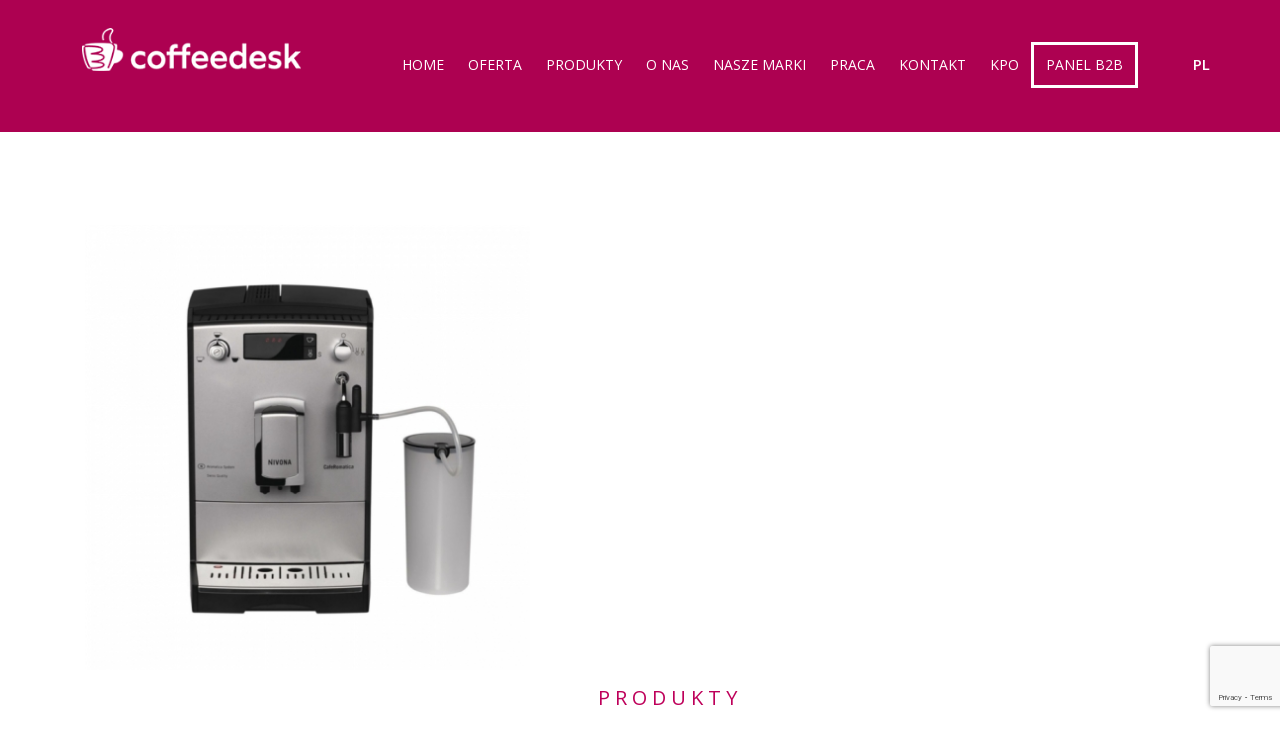

--- FILE ---
content_type: text/html; charset=UTF-8
request_url: http://coffeedesk.biz/nasza-marka/nivona-caferomatica-656/
body_size: 16434
content:
<!DOCTYPE html><!--[if IE 7]>
<html class="ie ie7" lang="pl-PL"><![endif]--><!--[if IE 8]>
<html class="ie ie8" lang="pl-PL"><![endif]--><!--[if !(IE 7) | !(IE 8) ]><!-->
<html lang="pl-PL">
  <!--<![endif]-->
  <head>
    <meta charset="UTF-8">
    <meta name="viewport" content="width=device-width, initial-scale=1">
    <title>Nivona CafeRomatica 656 - Coffeedesk B2B</title>
    <link rel="profile" href="http://gmpg.org/xfn/11">
    <link rel="pingback" href="http://coffeedesk.biz/xmlrpc.php">
    <!--[if lt IE 9]>
    <script src="http://coffeedesk.biz/wp-content/themes/Doors/js/html5.js"></script>
    <![endif]-->
          <script type="text/javascript">
      var home_url = 'https://coffeedesk.biz';
      var glatitude = '';
      var glongitude = '';
      var prloadorimg = 'http://coffeedesk.biz/wp-content/themes/Doors';
    </script>

          <link rel="shortcut icon" href="http://coffeedesk.biz/wp-content/uploads/2023/10/coffeedesk_favicon.png" />
    <link href='https://fonts.googleapis.com/css?family=Open+Sans:400,300,600,700,800,900&subset=latin,latin-ext' rel='stylesheet' type='text/css'>

    <link rel="apple-touch-icon" sizes="57x57" href="http://b2b.coffeedesk.pl/apple-touch-icon-57x57.png">
    <link rel="apple-touch-icon" sizes="114x114" href="http://b2b.coffeedesk.pl/apple-touch-icon-114x114.png">
    <link rel="apple-touch-icon" sizes="72x72" href="http://b2b.coffeedesk.pl/apple-touch-icon-72x72.png">
    <link rel="apple-touch-icon" sizes="144x144" href="http://b2b.coffeedesk.pl/apple-touch-icon-144x144.png">
    <link rel="apple-touch-icon" sizes="60x60" href="http://b2b.coffeedesk.pl/apple-touch-icon-60x60.png">
    <link rel="apple-touch-icon" sizes="120x120" href="http://b2b.coffeedesk.pl/apple-touch-icon-120x120.png">
    <link rel="apple-touch-icon" sizes="76x76" href="http://b2b.coffeedesk.pl/apple-touch-icon-76x76.png">
    <link rel="apple-touch-icon" sizes="152x152" href="http://b2b.coffeedesk.pl/apple-touch-icon-152x152.png">
    <link rel="apple-touch-icon" sizes="180x180" href="http://b2b.coffeedesk.pl/apple-touch-icon-180x180.png">
    <link rel="icon" type="image/png" href="http://b2b.coffeedesk.pl/favicon-192x192.png" sizes="192x192">
    <link rel="icon" type="image/png" href="http://b2b.coffeedesk.pl/favicon-160x160.png" sizes="160x160">
    <link rel="icon" type="image/png" href="http://b2b.coffeedesk.pl/favicon-96x96.png" sizes="96x96">
    <link rel="icon" type="image/png" href="http://b2b.coffeedesk.pl/favicon-16x16.png" sizes="16x16">
    <link rel="icon" type="image/png" href="http://b2b.coffeedesk.pl/favicon-32x32.png" sizes="32x32">
    <meta name="msapplication-TileColor" content="#b91d47">
    <meta name="msapplication-TileImage" content="http://b2b.coffeedesk.pl/mstile-144x144.png">
    <!-- Google Tag Manager -->
    <script>(function(w, d, s, l, i) {
        w[l] = w[l] || [];
        w[l].push({
          'gtm.start':
            new Date().getTime(), event: 'gtm.js'
        });
        var f = d.getElementsByTagName(s)[0],
          j = d.createElement(s), dl = l != 'dataLayer' ? '&l=' + l : '';
        j.async = true;
        j.src =
          'https://www.googletagmanager.com/gtm.js?id=' + i + dl;
        f.parentNode.insertBefore(j, f);
      })(window, document, 'script', 'dataLayer', 'GTM-T29WFF');</script>
    <!-- End Google Tag Manager -->
      <meta name='robots' content='index, follow, max-image-preview:large, max-snippet:-1, max-video-preview:-1' />
<link rel="alternate" hreflang="pl" href="https://coffeedesk.biz/nasza-marka/nivona-caferomatica-656/" />

	<!-- This site is optimized with the Yoast SEO plugin v26.7 - https://yoast.com/wordpress/plugins/seo/ -->
	<link rel="canonical" href="https://coffeedesk.biz/nasza-marka/nivona-caferomatica-656/" />
	<meta property="og:locale" content="pl_PL" />
	<meta property="og:type" content="article" />
	<meta property="og:title" content="Nivona CafeRomatica 656 - Coffeedesk B2B" />
	<meta property="og:url" content="https://coffeedesk.biz/nasza-marka/nivona-caferomatica-656/" />
	<meta property="og:site_name" content="Coffeedesk B2B" />
	<meta property="og:image" content="https://coffeedesk.biz/wp-content/uploads/2016/03/e79ba9de80c36c732159e03a9764efe4.jpg" />
	<meta property="og:image:width" content="450" />
	<meta property="og:image:height" content="450" />
	<meta property="og:image:type" content="image/jpeg" />
	<meta name="twitter:card" content="summary_large_image" />
	<script type="application/ld+json" class="yoast-schema-graph">{"@context":"https://schema.org","@graph":[{"@type":"WebPage","@id":"https://coffeedesk.biz/nasza-marka/nivona-caferomatica-656/","url":"https://coffeedesk.biz/nasza-marka/nivona-caferomatica-656/","name":"Nivona CafeRomatica 656 - Coffeedesk B2B","isPartOf":{"@id":"https://coffeedesk.biz/#website"},"primaryImageOfPage":{"@id":"https://coffeedesk.biz/nasza-marka/nivona-caferomatica-656/#primaryimage"},"image":{"@id":"https://coffeedesk.biz/nasza-marka/nivona-caferomatica-656/#primaryimage"},"thumbnailUrl":"https://coffeedesk.biz/wp-content/uploads/2016/03/e79ba9de80c36c732159e03a9764efe4.jpg","datePublished":"2016-03-22T08:24:18+00:00","breadcrumb":{"@id":"https://coffeedesk.biz/nasza-marka/nivona-caferomatica-656/#breadcrumb"},"inLanguage":"pl-PL","potentialAction":[{"@type":"ReadAction","target":["https://coffeedesk.biz/nasza-marka/nivona-caferomatica-656/"]}]},{"@type":"ImageObject","inLanguage":"pl-PL","@id":"https://coffeedesk.biz/nasza-marka/nivona-caferomatica-656/#primaryimage","url":"https://coffeedesk.biz/wp-content/uploads/2016/03/e79ba9de80c36c732159e03a9764efe4.jpg","contentUrl":"https://coffeedesk.biz/wp-content/uploads/2016/03/e79ba9de80c36c732159e03a9764efe4.jpg","width":450,"height":450},{"@type":"BreadcrumbList","@id":"https://coffeedesk.biz/nasza-marka/nivona-caferomatica-656/#breadcrumb","itemListElement":[{"@type":"ListItem","position":1,"name":"Strona główna","item":"https://coffeedesk.biz/"},{"@type":"ListItem","position":2,"name":"Portfolio","item":"https://coffeedesk.biz/nasza-marka/"},{"@type":"ListItem","position":3,"name":"Nivona CafeRomatica 656"}]},{"@type":"WebSite","@id":"https://coffeedesk.biz/#website","url":"https://coffeedesk.biz/","name":"Coffeedesk B2B","description":"","publisher":{"@id":"https://coffeedesk.biz/#organization"},"potentialAction":[{"@type":"SearchAction","target":{"@type":"EntryPoint","urlTemplate":"https://coffeedesk.biz/?s={search_term_string}"},"query-input":{"@type":"PropertyValueSpecification","valueRequired":true,"valueName":"search_term_string"}}],"inLanguage":"pl-PL"},{"@type":"Organization","@id":"https://coffeedesk.biz/#organization","name":"Coffeedesk B2B","url":"https://coffeedesk.biz/","logo":{"@type":"ImageObject","inLanguage":"pl-PL","@id":"https://coffeedesk.biz/#/schema/logo/image/","url":"","contentUrl":"","caption":"Coffeedesk B2B"},"image":{"@id":"https://coffeedesk.biz/#/schema/logo/image/"}}]}</script>
	<!-- / Yoast SEO plugin. -->


<link rel='dns-prefetch' href='//maps.google.com' />
<link rel='dns-prefetch' href='//fonts.googleapis.com' />
<link rel="alternate" type="application/rss+xml" title="Coffeedesk B2B &raquo; Kanał z wpisami" href="https://coffeedesk.biz/feed/" />
<script type="text/javascript" id="wpp-js" src="http://coffeedesk.biz/wp-content/plugins/wordpress-popular-posts/assets/js/wpp.js?ver=7.3.6" data-sampling="0" data-sampling-rate="100" data-api-url="https://coffeedesk.biz/wp-json/wordpress-popular-posts" data-post-id="1590" data-token="570f1ffe63" data-lang="0" data-debug="1"></script>
<link rel="alternate" title="oEmbed (JSON)" type="application/json+oembed" href="https://coffeedesk.biz/wp-json/oembed/1.0/embed?url=https%3A%2F%2Fcoffeedesk.biz%2Fnasza-marka%2Fnivona-caferomatica-656%2F" />
<link rel="alternate" title="oEmbed (XML)" type="text/xml+oembed" href="https://coffeedesk.biz/wp-json/oembed/1.0/embed?url=https%3A%2F%2Fcoffeedesk.biz%2Fnasza-marka%2Fnivona-caferomatica-656%2F&#038;format=xml" />
<style id='wp-img-auto-sizes-contain-inline-css' type='text/css'>
img:is([sizes=auto i],[sizes^="auto," i]){contain-intrinsic-size:3000px 1500px}
/*# sourceURL=wp-img-auto-sizes-contain-inline-css */
</style>
<style id='wp-emoji-styles-inline-css' type='text/css'>

	img.wp-smiley, img.emoji {
		display: inline !important;
		border: none !important;
		box-shadow: none !important;
		height: 1em !important;
		width: 1em !important;
		margin: 0 0.07em !important;
		vertical-align: -0.1em !important;
		background: none !important;
		padding: 0 !important;
	}
/*# sourceURL=wp-emoji-styles-inline-css */
</style>
<link rel='stylesheet' id='wp-block-library-css' href='http://coffeedesk.biz/wp-includes/css/dist/block-library/style.min.css?ver=9f7563c1c442e3c2a9b3cf24a7514c04' type='text/css' media='all' />
<style id='global-styles-inline-css' type='text/css'>
:root{--wp--preset--aspect-ratio--square: 1;--wp--preset--aspect-ratio--4-3: 4/3;--wp--preset--aspect-ratio--3-4: 3/4;--wp--preset--aspect-ratio--3-2: 3/2;--wp--preset--aspect-ratio--2-3: 2/3;--wp--preset--aspect-ratio--16-9: 16/9;--wp--preset--aspect-ratio--9-16: 9/16;--wp--preset--color--black: #000000;--wp--preset--color--cyan-bluish-gray: #abb8c3;--wp--preset--color--white: #ffffff;--wp--preset--color--pale-pink: #f78da7;--wp--preset--color--vivid-red: #cf2e2e;--wp--preset--color--luminous-vivid-orange: #ff6900;--wp--preset--color--luminous-vivid-amber: #fcb900;--wp--preset--color--light-green-cyan: #7bdcb5;--wp--preset--color--vivid-green-cyan: #00d084;--wp--preset--color--pale-cyan-blue: #8ed1fc;--wp--preset--color--vivid-cyan-blue: #0693e3;--wp--preset--color--vivid-purple: #9b51e0;--wp--preset--gradient--vivid-cyan-blue-to-vivid-purple: linear-gradient(135deg,rgb(6,147,227) 0%,rgb(155,81,224) 100%);--wp--preset--gradient--light-green-cyan-to-vivid-green-cyan: linear-gradient(135deg,rgb(122,220,180) 0%,rgb(0,208,130) 100%);--wp--preset--gradient--luminous-vivid-amber-to-luminous-vivid-orange: linear-gradient(135deg,rgb(252,185,0) 0%,rgb(255,105,0) 100%);--wp--preset--gradient--luminous-vivid-orange-to-vivid-red: linear-gradient(135deg,rgb(255,105,0) 0%,rgb(207,46,46) 100%);--wp--preset--gradient--very-light-gray-to-cyan-bluish-gray: linear-gradient(135deg,rgb(238,238,238) 0%,rgb(169,184,195) 100%);--wp--preset--gradient--cool-to-warm-spectrum: linear-gradient(135deg,rgb(74,234,220) 0%,rgb(151,120,209) 20%,rgb(207,42,186) 40%,rgb(238,44,130) 60%,rgb(251,105,98) 80%,rgb(254,248,76) 100%);--wp--preset--gradient--blush-light-purple: linear-gradient(135deg,rgb(255,206,236) 0%,rgb(152,150,240) 100%);--wp--preset--gradient--blush-bordeaux: linear-gradient(135deg,rgb(254,205,165) 0%,rgb(254,45,45) 50%,rgb(107,0,62) 100%);--wp--preset--gradient--luminous-dusk: linear-gradient(135deg,rgb(255,203,112) 0%,rgb(199,81,192) 50%,rgb(65,88,208) 100%);--wp--preset--gradient--pale-ocean: linear-gradient(135deg,rgb(255,245,203) 0%,rgb(182,227,212) 50%,rgb(51,167,181) 100%);--wp--preset--gradient--electric-grass: linear-gradient(135deg,rgb(202,248,128) 0%,rgb(113,206,126) 100%);--wp--preset--gradient--midnight: linear-gradient(135deg,rgb(2,3,129) 0%,rgb(40,116,252) 100%);--wp--preset--font-size--small: 13px;--wp--preset--font-size--medium: 20px;--wp--preset--font-size--large: 36px;--wp--preset--font-size--x-large: 42px;--wp--preset--spacing--20: 0.44rem;--wp--preset--spacing--30: 0.67rem;--wp--preset--spacing--40: 1rem;--wp--preset--spacing--50: 1.5rem;--wp--preset--spacing--60: 2.25rem;--wp--preset--spacing--70: 3.38rem;--wp--preset--spacing--80: 5.06rem;--wp--preset--shadow--natural: 6px 6px 9px rgba(0, 0, 0, 0.2);--wp--preset--shadow--deep: 12px 12px 50px rgba(0, 0, 0, 0.4);--wp--preset--shadow--sharp: 6px 6px 0px rgba(0, 0, 0, 0.2);--wp--preset--shadow--outlined: 6px 6px 0px -3px rgb(255, 255, 255), 6px 6px rgb(0, 0, 0);--wp--preset--shadow--crisp: 6px 6px 0px rgb(0, 0, 0);}:where(.is-layout-flex){gap: 0.5em;}:where(.is-layout-grid){gap: 0.5em;}body .is-layout-flex{display: flex;}.is-layout-flex{flex-wrap: wrap;align-items: center;}.is-layout-flex > :is(*, div){margin: 0;}body .is-layout-grid{display: grid;}.is-layout-grid > :is(*, div){margin: 0;}:where(.wp-block-columns.is-layout-flex){gap: 2em;}:where(.wp-block-columns.is-layout-grid){gap: 2em;}:where(.wp-block-post-template.is-layout-flex){gap: 1.25em;}:where(.wp-block-post-template.is-layout-grid){gap: 1.25em;}.has-black-color{color: var(--wp--preset--color--black) !important;}.has-cyan-bluish-gray-color{color: var(--wp--preset--color--cyan-bluish-gray) !important;}.has-white-color{color: var(--wp--preset--color--white) !important;}.has-pale-pink-color{color: var(--wp--preset--color--pale-pink) !important;}.has-vivid-red-color{color: var(--wp--preset--color--vivid-red) !important;}.has-luminous-vivid-orange-color{color: var(--wp--preset--color--luminous-vivid-orange) !important;}.has-luminous-vivid-amber-color{color: var(--wp--preset--color--luminous-vivid-amber) !important;}.has-light-green-cyan-color{color: var(--wp--preset--color--light-green-cyan) !important;}.has-vivid-green-cyan-color{color: var(--wp--preset--color--vivid-green-cyan) !important;}.has-pale-cyan-blue-color{color: var(--wp--preset--color--pale-cyan-blue) !important;}.has-vivid-cyan-blue-color{color: var(--wp--preset--color--vivid-cyan-blue) !important;}.has-vivid-purple-color{color: var(--wp--preset--color--vivid-purple) !important;}.has-black-background-color{background-color: var(--wp--preset--color--black) !important;}.has-cyan-bluish-gray-background-color{background-color: var(--wp--preset--color--cyan-bluish-gray) !important;}.has-white-background-color{background-color: var(--wp--preset--color--white) !important;}.has-pale-pink-background-color{background-color: var(--wp--preset--color--pale-pink) !important;}.has-vivid-red-background-color{background-color: var(--wp--preset--color--vivid-red) !important;}.has-luminous-vivid-orange-background-color{background-color: var(--wp--preset--color--luminous-vivid-orange) !important;}.has-luminous-vivid-amber-background-color{background-color: var(--wp--preset--color--luminous-vivid-amber) !important;}.has-light-green-cyan-background-color{background-color: var(--wp--preset--color--light-green-cyan) !important;}.has-vivid-green-cyan-background-color{background-color: var(--wp--preset--color--vivid-green-cyan) !important;}.has-pale-cyan-blue-background-color{background-color: var(--wp--preset--color--pale-cyan-blue) !important;}.has-vivid-cyan-blue-background-color{background-color: var(--wp--preset--color--vivid-cyan-blue) !important;}.has-vivid-purple-background-color{background-color: var(--wp--preset--color--vivid-purple) !important;}.has-black-border-color{border-color: var(--wp--preset--color--black) !important;}.has-cyan-bluish-gray-border-color{border-color: var(--wp--preset--color--cyan-bluish-gray) !important;}.has-white-border-color{border-color: var(--wp--preset--color--white) !important;}.has-pale-pink-border-color{border-color: var(--wp--preset--color--pale-pink) !important;}.has-vivid-red-border-color{border-color: var(--wp--preset--color--vivid-red) !important;}.has-luminous-vivid-orange-border-color{border-color: var(--wp--preset--color--luminous-vivid-orange) !important;}.has-luminous-vivid-amber-border-color{border-color: var(--wp--preset--color--luminous-vivid-amber) !important;}.has-light-green-cyan-border-color{border-color: var(--wp--preset--color--light-green-cyan) !important;}.has-vivid-green-cyan-border-color{border-color: var(--wp--preset--color--vivid-green-cyan) !important;}.has-pale-cyan-blue-border-color{border-color: var(--wp--preset--color--pale-cyan-blue) !important;}.has-vivid-cyan-blue-border-color{border-color: var(--wp--preset--color--vivid-cyan-blue) !important;}.has-vivid-purple-border-color{border-color: var(--wp--preset--color--vivid-purple) !important;}.has-vivid-cyan-blue-to-vivid-purple-gradient-background{background: var(--wp--preset--gradient--vivid-cyan-blue-to-vivid-purple) !important;}.has-light-green-cyan-to-vivid-green-cyan-gradient-background{background: var(--wp--preset--gradient--light-green-cyan-to-vivid-green-cyan) !important;}.has-luminous-vivid-amber-to-luminous-vivid-orange-gradient-background{background: var(--wp--preset--gradient--luminous-vivid-amber-to-luminous-vivid-orange) !important;}.has-luminous-vivid-orange-to-vivid-red-gradient-background{background: var(--wp--preset--gradient--luminous-vivid-orange-to-vivid-red) !important;}.has-very-light-gray-to-cyan-bluish-gray-gradient-background{background: var(--wp--preset--gradient--very-light-gray-to-cyan-bluish-gray) !important;}.has-cool-to-warm-spectrum-gradient-background{background: var(--wp--preset--gradient--cool-to-warm-spectrum) !important;}.has-blush-light-purple-gradient-background{background: var(--wp--preset--gradient--blush-light-purple) !important;}.has-blush-bordeaux-gradient-background{background: var(--wp--preset--gradient--blush-bordeaux) !important;}.has-luminous-dusk-gradient-background{background: var(--wp--preset--gradient--luminous-dusk) !important;}.has-pale-ocean-gradient-background{background: var(--wp--preset--gradient--pale-ocean) !important;}.has-electric-grass-gradient-background{background: var(--wp--preset--gradient--electric-grass) !important;}.has-midnight-gradient-background{background: var(--wp--preset--gradient--midnight) !important;}.has-small-font-size{font-size: var(--wp--preset--font-size--small) !important;}.has-medium-font-size{font-size: var(--wp--preset--font-size--medium) !important;}.has-large-font-size{font-size: var(--wp--preset--font-size--large) !important;}.has-x-large-font-size{font-size: var(--wp--preset--font-size--x-large) !important;}
/*# sourceURL=global-styles-inline-css */
</style>

<style id='classic-theme-styles-inline-css' type='text/css'>
/*! This file is auto-generated */
.wp-block-button__link{color:#fff;background-color:#32373c;border-radius:9999px;box-shadow:none;text-decoration:none;padding:calc(.667em + 2px) calc(1.333em + 2px);font-size:1.125em}.wp-block-file__button{background:#32373c;color:#fff;text-decoration:none}
/*# sourceURL=/wp-includes/css/classic-themes.min.css */
</style>
<link rel='stylesheet' id='contact-form-7-css' href='http://coffeedesk.biz/wp-content/plugins/contact-form-7/includes/css/styles.css?ver=6.1.4' type='text/css' media='all' />
<link rel='stylesheet' id='gdpr-css' href='http://coffeedesk.biz/wp-content/plugins/gdpr/dist/css/public.css?ver=2.1.2' type='text/css' media='all' />
<link rel='stylesheet' id='responsive-lightbox-swipebox-css' href='http://coffeedesk.biz/wp-content/plugins/responsive-lightbox/assets/swipebox/swipebox.min.css?ver=1.5.2' type='text/css' media='all' />
<link rel='stylesheet' id='wordpress-popular-posts-css-css' href='http://coffeedesk.biz/wp-content/plugins/wordpress-popular-posts/assets/css/wpp.css?ver=7.3.6' type='text/css' media='all' />
<link rel='stylesheet' id='winter-lato-css' href='//fonts.googleapis.com/css?family=Lato%3A300%2C400%2C700%2C900%2C300italic%2C400italic%2C700italic' type='text/css' media='all' />
<link rel='stylesheet' id='genericons-css' href='http://coffeedesk.biz/wp-content/themes/Doors/genericons/genericons.css?ver=3.0.2' type='text/css' media='all' />
<link rel='stylesheet' id='tw-style-css' href='http://coffeedesk.biz/wp-content/themes/Doors/style.css?ver=20231109' type='text/css' media='all' />
<link rel='stylesheet' id='bootstrap-css-css' href='http://coffeedesk.biz/wp-content/themes/Doors/TW/Assets/css/bootstrap.min.css?ver=9f7563c1c442e3c2a9b3cf24a7514c04' type='text/css' media='all' />
<link rel='stylesheet' id='font-awesome-css' href='http://coffeedesk.biz/wp-content/themes/Doors/TW/Assets/css/font-awesome.min.css?ver=9f7563c1c442e3c2a9b3cf24a7514c04' type='text/css' media='all' />
<link rel='stylesheet' id='animate-css-css' href='http://coffeedesk.biz/wp-content/themes/Doors/TW/Assets/css/animate.css?ver=9f7563c1c442e3c2a9b3cf24a7514c04' type='text/css' media='all' />
<link rel='stylesheet' id='font-css-css' href='http://coffeedesk.biz/wp-content/themes/Doors/TW/Assets/css/font.css?ver=9f7563c1c442e3c2a9b3cf24a7514c04' type='text/css' media='all' />
<link rel='stylesheet' id='pretty-photo-css' href='http://coffeedesk.biz/wp-content/themes/Doors/TW/Assets/css/prettyPhoto.css?ver=9f7563c1c442e3c2a9b3cf24a7514c04' type='text/css' media='all' />
<link rel='stylesheet' id='typography-select-css' href='http://coffeedesk.biz/wp-content/themes/Doors/TW/Assets/css/typography.css?ver=9f7563c1c442e3c2a9b3cf24a7514c04' type='text/css' media='all' />
<link rel='stylesheet' id='theme-css-css' href='http://coffeedesk.biz/wp-content/themes/Doors/TW/Assets/css/theme.css?ver=9f7563c1c442e3c2a9b3cf24a7514c04' type='text/css' media='all' />
<link rel='stylesheet' id='custom-css-css' href='http://coffeedesk.biz/wp-content/themes/Doors/TW/Assets/css/custom.css?ver=9f7563c1c442e3c2a9b3cf24a7514c04' type='text/css' media='all' />
<link rel='stylesheet' id='color-preset-css' href='http://coffeedesk.biz/wp-content/themes/Doors/TW/Assets/css/colors/grap.css?ver=9f7563c1c442e3c2a9b3cf24a7514c04' type='text/css' media='all' />
<link rel='stylesheet' id='responsive-css-css' href='http://coffeedesk.biz/wp-content/themes/Doors/TW/Assets/css/responsive.css?ver=9f7563c1c442e3c2a9b3cf24a7514c04' type='text/css' media='all' />
<link rel='stylesheet' id='upw_theme_standard-css' href='http://coffeedesk.biz/wp-content/plugins/ultimate-posts-widget/css/upw-theme-standard.min.css?ver=9f7563c1c442e3c2a9b3cf24a7514c04' type='text/css' media='all' />
<link rel='stylesheet' id='msl-main-css' href='http://coffeedesk.biz/wp-content/plugins/master-slider/public/assets/css/masterslider.main.css?ver=3.11.0' type='text/css' media='all' />
<link rel='stylesheet' id='msl-custom-css' href='http://coffeedesk.biz/wp-content/uploads/master-slider/custom.css?ver=7.6' type='text/css' media='all' />
<script type="text/javascript" src="http://coffeedesk.biz/wp-includes/js/jquery/jquery.min.js?ver=3.7.1" id="jquery-core-js"></script>
<script type="text/javascript" src="http://coffeedesk.biz/wp-includes/js/jquery/jquery-migrate.min.js?ver=3.4.1" id="jquery-migrate-js"></script>
<script type="text/javascript" id="gdpr-js-extra">
/* <![CDATA[ */
var GDPR = {"ajaxurl":"https://coffeedesk.biz/wp-admin/admin-ajax.php","logouturl":"","i18n":{"aborting":"Aborting","logging_out":"You are being logged out.","continue":"Continue","cancel":"Cancel","ok":"OK","close_account":"Close your account?","close_account_warning":"Your account will be closed and all data will be permanently deleted and cannot be recovered. Are you sure?","are_you_sure":"Are you sure?","policy_disagree":"By disagreeing you will no longer have access to our site and will be logged out."},"is_user_logged_in":"","refresh":"1"};
//# sourceURL=gdpr-js-extra
/* ]]> */
</script>
<script type="text/javascript" src="http://coffeedesk.biz/wp-content/plugins/gdpr/dist/js/public.js?ver=2.1.2" id="gdpr-js"></script>
<script type="text/javascript" src="http://coffeedesk.biz/wp-content/plugins/responsive-lightbox/assets/dompurify/purify.min.js?ver=3.1.7" id="dompurify-js"></script>
<script type="text/javascript" id="responsive-lightbox-sanitizer-js-before">
/* <![CDATA[ */
window.RLG = window.RLG || {}; window.RLG.sanitizeAllowedHosts = ["youtube.com","www.youtube.com","youtu.be","vimeo.com","player.vimeo.com"];
//# sourceURL=responsive-lightbox-sanitizer-js-before
/* ]]> */
</script>
<script type="text/javascript" src="http://coffeedesk.biz/wp-content/plugins/responsive-lightbox/js/sanitizer.js?ver=2.6.0" id="responsive-lightbox-sanitizer-js"></script>
<script type="text/javascript" src="http://coffeedesk.biz/wp-content/plugins/responsive-lightbox/assets/swipebox/jquery.swipebox.min.js?ver=1.5.2" id="responsive-lightbox-swipebox-js"></script>
<script type="text/javascript" src="http://coffeedesk.biz/wp-includes/js/underscore.min.js?ver=1.13.7" id="underscore-js"></script>
<script type="text/javascript" src="http://coffeedesk.biz/wp-content/plugins/responsive-lightbox/assets/infinitescroll/infinite-scroll.pkgd.min.js?ver=4.0.1" id="responsive-lightbox-infinite-scroll-js"></script>
<script type="text/javascript" id="responsive-lightbox-js-before">
/* <![CDATA[ */
var rlArgs = {"script":"swipebox","selector":"lightbox","customEvents":"","activeGalleries":true,"animation":true,"hideCloseButtonOnMobile":false,"removeBarsOnMobile":false,"hideBars":true,"hideBarsDelay":5000,"videoMaxWidth":1080,"useSVG":true,"loopAtEnd":false,"woocommerce_gallery":false,"ajaxurl":"https:\/\/coffeedesk.biz\/wp-admin\/admin-ajax.php","nonce":"e63122eb4c","preview":false,"postId":1590,"scriptExtension":false};

//# sourceURL=responsive-lightbox-js-before
/* ]]> */
</script>
<script type="text/javascript" src="http://coffeedesk.biz/wp-content/plugins/responsive-lightbox/js/front.js?ver=2.6.0" id="responsive-lightbox-js"></script>
<link rel="https://api.w.org/" href="https://coffeedesk.biz/wp-json/" /><link rel="EditURI" type="application/rsd+xml" title="RSD" href="https://coffeedesk.biz/xmlrpc.php?rsd" />

<link rel='shortlink' href='https://coffeedesk.biz/?p=1590' />
<meta name="generator" content="WPML ver:4.2.0 stt:41;" />
<script>var ms_grabbing_curosr = 'http://coffeedesk.biz/wp-content/plugins/master-slider/public/assets/css/common/grabbing.cur', ms_grab_curosr = 'http://coffeedesk.biz/wp-content/plugins/master-slider/public/assets/css/common/grab.cur';</script>
<meta name="generator" content="MasterSlider 3.11.0 - Responsive Touch Image Slider | avt.li/msf" />
            <style id="wpp-loading-animation-styles">@-webkit-keyframes bgslide{from{background-position-x:0}to{background-position-x:-200%}}@keyframes bgslide{from{background-position-x:0}to{background-position-x:-200%}}.wpp-widget-block-placeholder,.wpp-shortcode-placeholder{margin:0 auto;width:60px;height:3px;background:#dd3737;background:linear-gradient(90deg,#dd3737 0%,#571313 10%,#dd3737 100%);background-size:200% auto;border-radius:3px;-webkit-animation:bgslide 1s infinite linear;animation:bgslide 1s infinite linear}</style>
            <link rel="icon" href="https://coffeedesk.biz/wp-content/uploads/2023/10/coffeedesk_favicon-1-135x135.png" sizes="32x32" />
<link rel="icon" href="https://coffeedesk.biz/wp-content/uploads/2023/10/coffeedesk_favicon-1.png" sizes="192x192" />
<link rel="apple-touch-icon" href="https://coffeedesk.biz/wp-content/uploads/2023/10/coffeedesk_favicon-1.png" />
<meta name="msapplication-TileImage" content="https://coffeedesk.biz/wp-content/uploads/2023/10/coffeedesk_favicon-1.png" />
		<style type="text/css" id="wp-custom-css">
			/* KPO */
.home #kpo{
	display: none !important;
}
#home-banner-kpo{
	position: absolute ;
	bottom:0;
	background:url("/wp-content/uploads/2024/12/kpo_logo-1024x131.jpg") no-repeat center center;
	background-size: contain;
	height:60px;
	width:100%;
	left:0;
}
			</style>
		  <link rel='stylesheet' id='wpml-legacy-horizontal-list-0-css' href='//coffeedesk.biz/wp-content/plugins/sitepress-multilingual-cms/templates/language-switchers/legacy-list-horizontal/style.css?ver=1' type='text/css' media='all' />
</head>

  <body class="wp-singular portfolio-template-default single single-portfolio postid-1590 wp-theme-Doors pl _masterslider _ms_version_3.11.0" data-spy="scroll" data-target="#main-navbar">
    <!-- Google Tag Manager (noscript) -->
    <noscript>
      <iframe src="https://www.googletagmanager.com/ns.html?id=GTM-T29WFF" height="0" width="0" style="display:none;visibility:hidden"></iframe>
    </noscript>
    <!-- End Google Tag Manager (noscript) -->
    <!-- Page Loader -->
    <!--<div class="loader">
        <div class="loaded">&nbsp;</div>
    </div>-->

    <div id="page" class="hfeed site">
      <div id="home">
        <header id="navigation">
                      <div class="navbar main-nav blognav" role="banner" id="main-navbar">
            <div class="container">
              <div class="navbar-header">
                <button type="button" class="navbar-toggle" data-toggle="collapse" data-target=".navbar-collapse">
                  <span class="sr-only">Toggle navigation</span>
                  <span class="icon-bar"></span>
                  <span class="icon-bar"></span>
                  <span class="icon-bar"></span>
                </button>
                                  <a class="navbar-brand" href="https://coffeedesk.biz/">
                  <div class="logo">
                    <img class="img-responsive" src="http://coffeedesk.biz/wp-content/uploads/2023/10/coffeedesk_logo_poziom_biale_h50.png" alt="Hurtownia, dystrybucja kawy, herbaty, ekspresów Coffeedesk"></div>
                  <!--<h2>Hurtownia, dystrybucja kawy, herbaty, ekspresów Coffeedesk</h2>-->
                </a>
              </div>
              <div class="top-bar">
                  <span>
                    <a href="/cdn-cgi/l/email-protection#37555e424558775458515152525352445c19475b" target="_top"><i class="fa fa-envelope"></i> <span class="__cf_email__" data-cfemail="32505b47405d72515d54545757565741591c425e">[email&#160;protected]</span></a>
                    </span>                   <span><i class="fa fa-phone"></i> 730 882 525                    </span>                <span>
<div class="lang_sel_list_horizontal wpml-ls-statics-shortcode_actions wpml-ls wpml-ls-legacy-list-horizontal" id="lang_sel_list">
	<ul><li class="icl-pl wpml-ls-slot-shortcode_actions wpml-ls-item wpml-ls-item-pl wpml-ls-current-language wpml-ls-first-item wpml-ls-last-item wpml-ls-item-legacy-list-horizontal">
				<a href="https://coffeedesk.biz/nasza-marka/nivona-caferomatica-656/" class="wpml-ls-link"><span class="wpml-ls-native icl_lang_sel_native">polski</span></a>
			</li></ul>
</div></span>
              </div>
              <div id="flags-language-selector">pl</div>
              <nav class="collapse navbar-collapse navbar-right">
                  <ul id="main_menu" class="nav navbar-nav"><li id="menu-item-390" class="menu-item menu-item-type-custom menu-item-object-custom menu-item-390"><a class="external"  href="/">Home</a></li>
<li id="menu-item-460" class="menu-item menu-item-type-custom menu-item-object-custom menu-item-has-children menu-item-460 dropdown"><a class="external dropdown-toggle" data-toggle="dropdown" >Oferta</a>
<ul class="sub-menu dropdown-menu">
	<li id="menu-item-678" class="menu-item menu-item-type-post_type menu-item-object-oferty menu-item-678"><a class="external"  href="https://coffeedesk.biz/kawa-do-biura/">Kawa do biura</a></li>
	<li id="menu-item-677" class="menu-item menu-item-type-post_type menu-item-object-oferty menu-item-677"><a class="external"  href="https://coffeedesk.biz/szkolenia/">Szkolenia</a></li>
	<li id="menu-item-676" class="menu-item menu-item-type-post_type menu-item-object-oferty menu-item-676"><a class="external"  href="https://coffeedesk.biz/horeca/">HoReCa</a></li>
	<li id="menu-item-675" class="menu-item menu-item-type-post_type menu-item-object-oferty menu-item-675"><a class="external"  href="https://coffeedesk.biz/eventy-i-agencje/">Eventy</a></li>
	<li id="menu-item-673" class="menu-item menu-item-type-post_type menu-item-object-oferty menu-item-673"><a class="external"  href="https://coffeedesk.biz/prezenty-firmowe/">Prezenty firmowe</a></li>
	<li id="menu-item-672" class="menu-item menu-item-type-post_type menu-item-object-oferty menu-item-672"><a class="external"  href="https://coffeedesk.biz/zostan-dystrybutorem/">Dystrybucja</a></li>
	<li id="menu-item-1728" class="menu-item menu-item-type-post_type menu-item-object-oferty menu-item-1728"><a class="external"  href="https://coffeedesk.biz/serwis/">Serwis</a></li>
	<li id="menu-item-671" class="menu-item menu-item-type-post_type menu-item-object-oferty menu-item-671"><a class="external"  href="https://coffeedesk.biz/afiliacja/">Afiliacja</a></li>
	<li id="menu-item-1094" class="menu-item menu-item-type-post_type menu-item-object-oferty menu-item-1094"><a class="external"  href="https://coffeedesk.biz/dostarczaj-nam-produkty/">Dostarczaj nam produkty</a></li>
	<li id="menu-item-1093" class="menu-item menu-item-type-post_type menu-item-object-oferty menu-item-1093"><a class="external"  href="https://coffeedesk.biz/prowadz-swoj-sklep/">Prowadź swój sklep</a></li>
</ul>
</li>
<li id="menu-item-1649" class="menu-item menu-item-type-custom menu-item-object-custom menu-item-has-children menu-item-1649 dropdown"><a class="external dropdown-toggle" data-toggle="dropdown" >Produkty</a>
<ul class="sub-menu dropdown-menu">
	<li id="menu-item-650" class="menu-item menu-item-type-custom menu-item-object-custom menu-item-650"><a class="external"  href="/produkty/kawa/">Kawa</a></li>
	<li id="menu-item-670" class="menu-item menu-item-type-post_type menu-item-object-produkty menu-item-670"><a class="external"  href="https://coffeedesk.biz/hurt-dystrybucja-herbaty/">Herbata</a></li>
	<li id="menu-item-669" class="menu-item menu-item-type-post_type menu-item-object-produkty menu-item-669"><a class="external"  href="https://coffeedesk.biz/akcesoria-hurt-dystrybucja/">Akcesoria</a></li>
	<li id="menu-item-668" class="menu-item menu-item-type-post_type menu-item-object-produkty menu-item-668"><a class="external"  href="https://coffeedesk.biz/ekspresy-do-kawy-hurt-dystrybucja/">Ekspresy</a></li>
	<li id="menu-item-667" class="menu-item menu-item-type-post_type menu-item-object-produkty menu-item-667"><a class="external"  href="https://coffeedesk.biz/mlynki-do-kawy-hurt-dystrybucja/">Młynki</a></li>
	<li id="menu-item-666" class="menu-item menu-item-type-post_type menu-item-object-produkty menu-item-666"><a class="external"  href="https://coffeedesk.biz/slodkosci-hurt-dystrybucja/">Słodkości</a></li>
</ul>
</li>
<li id="menu-item-451" class="menu-item menu-item-type-post_type menu-item-object-page menu-item-451"><a class="external"  href="https://coffeedesk.biz/o-nas/">O nas</a></li>
<li id="menu-item-643" class="menu-item menu-item-type-post_type menu-item-object-page menu-item-643"><a class="external"  href="https://coffeedesk.biz/nasze-marki/">Nasze marki</a></li>
<li id="menu-item-2017" class="menu-item menu-item-type-post_type menu-item-object-page menu-item-2017"><a class="external"  href="https://coffeedesk.biz/praca/">Praca</a></li>
<li id="menu-item-734" class="menu-item menu-item-type-post_type menu-item-object-page menu-item-734"><a class="external"  href="https://coffeedesk.biz/kontakt/">Kontakt</a></li>
</li>
<li id="menu-item-4403" class="scroll menu-item menu-item-type-post_type menu-item-object-page menu-item-has-children menu-item-4403 dropdown"><a class=" dropdown-toggle" data-toggle="dropdown" >KPO</a>
<ul class="sub-menu dropdown-menu">
	<li id="menu-item-4402" class="menu-item menu-item-type-post_type menu-item-object-page menu-item-4402"><a class="external"  href="https://coffeedesk.biz/zapytania/">Zapytania</a></li>
</ul>
</li>
<li id="menu-item-2028" class="menu-item menu-item-type-custom menu-item-object-custom menu-item-2028"><a class="external"  href="http://b2b.coffeedesk.pl">Panel B2B</a></li>
</ul>              </nav>
              <!-- <div class="searcha">
                                <form role="search" method="get" id="searchform" action="https://coffeedesk.biz/">
                                    <i class="fa fa-search"></i>
                                    <div class="field-toggle">
                                        <input autocomplete="off" type="text" class="search-form" value="Search" name="s" id="s" onfocus="if (this.value == 'Search') {
                                        this.value = '';
                                    }" onblur="if (this.value == '')
                                                this.value = 'Search';" />
                                        <input type="hidden" class="post_type" name="post_type" value="post" />
                                    </div>
                                </form>
                            </div>-->
            </div>
          </div>
          <div class="clearfix"></div>
        </header><!--/#navigation-->
                </div>
      <div id="main" class="site-main">
<section id="blog-details">
    <div class="container">
        <div class="row blog-item">
            <div class="row blog-item portfolio-single">
                
                <div class="col-md-5 col-sm-6 blog-content">
                    
                        <article id = "post-1590" class="post-1590 portfolio type-portfolio status-publish has-post-thumbnail hentry portfolio-nivona">
                            <div class="entry-header">

                                <img width="450" height="450" src="https://coffeedesk.biz/wp-content/uploads/2016/03/e79ba9de80c36c732159e03a9764efe4.jpg" class="img-responsive wp-post-image" alt="Nivona CafeRomatica 656 - hurt, dystrybucja, hurtownia" decoding="async" fetchpriority="high" srcset="https://coffeedesk.biz/wp-content/uploads/2016/03/e79ba9de80c36c732159e03a9764efe4.jpg 450w, https://coffeedesk.biz/wp-content/uploads/2016/03/e79ba9de80c36c732159e03a9764efe4-150x150.jpg 150w, https://coffeedesk.biz/wp-content/uploads/2016/03/e79ba9de80c36c732159e03a9764efe4-300x300.jpg 300w, https://coffeedesk.biz/wp-content/uploads/2016/03/e79ba9de80c36c732159e03a9764efe4-335x335.jpg 335w, https://coffeedesk.biz/wp-content/uploads/2016/03/e79ba9de80c36c732159e03a9764efe4-235x235.jpg 235w, https://coffeedesk.biz/wp-content/uploads/2016/03/e79ba9de80c36c732159e03a9764efe4-135x135.jpg 135w" sizes="(max-width: 450px) 100vw, 450px" />                            </div>	
                           
                          
                        </article><!-- #post-## -->

                        
                    </div><!-- #content -->
                    
                    <div class="col-md-7 col-sm-6">
                        <div class="sidebar doorssidebar">
                            
                            <div class="project-details">
                                <!--<header class="portfolio-sidebar-title">
                                    <h4>Portfolio Details</h4>
                                </header>-->
                                
                                <ul class="unstyled">

                                                                    </ul>
                                <!--                                    <a href="http://www.coffeedesk.pl/product/2163/Nivona-Caferomatica-656" class="btn btn-primary" target="_blank">See Live Project</a>
                            -->
                            </div> 
                            
                    </div>
                </div>
             </div>
             
             <div class="row">   
                <div class="col-md-12 col-sm-12">
	                 <div class="entry-post">
                                                        <div style="width: 100%;" class="padding-top padding-bottom slide-products">        
	                        <div class="container">
                            	<div class="row">        
									<h3 data-wow-delay="300ms" data-wow-duration="700ms" class="sectiontitle wow fadeInDown  animated" style="text-align: center; visibility: visible; animation-duration: 700ms; animation-delay: 300ms; animation-name: fadeInDown;">Produkty</h3>                                
                                    <hr class="title-border">
                                    <div style="margin-bottom: 100px;" id="portfolio-carousel" class="carousel slide" data-ride="carousel"><div class="carousel-inner"></div></div><div class="falsePadding"></div>                                                                        <a class="btn btn-default btn-all-products" href="http://www.coffeedesk.pl/product/2163/Nivona-Caferomatica-656" target="_blank">Zobacz wszystkie</a>
																	</div>
                            </div>
                        </div>       
                                
                     </div>
                </div>
             </div>   
                
                
            
        </div>
    </div>
</section>

		</div><!-- #main -->


	
	<footer id="footer">
	    <a data-scroll href="#navigation" class="to-top"></a>
    	<div class="contact-form">
        	<div class="header header-full">
			<hgroup class="animated  fadeInUpBig wow" data-wow-delay="300ms" data-wow-duration="700ms"><h2>
            </h2><h3><span>PANEL ZAMÓWIEŃ B2B 		
			<!-- </h2>
			<h3><span>-->
            </span></h3></hgroup><p>Już nie musisz zamawiać w kilku miejscach, mamy wszystko to czego potrzebujesz do gastronomii, sklepu czy biura.</p><a href="http://b2b.coffeedesk.pl" target="_blank">ZAŁÓŻ DARMOWE KONTO</a>
            </div>
            <h3 style="text-align: center; visibility: visible; animation-duration: 700ms; animation-delay: 300ms; animation-name: fadeInDown;" class="sectiontitle wow fadeInDown  animated" data-wow-duration="700ms" data-wow-delay="300ms">SKONTAKTUJ SIĘ Z NAMI TERAZ</h3>
            <hr class="title-border">
        	<fieldset class="container">
            	
<div class="wpcf7 no-js" id="wpcf7-f1263-o1" lang="pl-PL" dir="ltr" data-wpcf7-id="1263">
<div class="screen-reader-response"><p role="status" aria-live="polite" aria-atomic="true"></p> <ul></ul></div>
<form action="/nasza-marka/nivona-caferomatica-656/#wpcf7-f1263-o1" method="post" class="wpcf7-form init" aria-label="Formularz kontaktowy" novalidate="novalidate" data-status="init">
<fieldset class="hidden-fields-container"><input type="hidden" name="_wpcf7" value="1263" /><input type="hidden" name="_wpcf7_version" value="6.1.4" /><input type="hidden" name="_wpcf7_locale" value="pl_PL" /><input type="hidden" name="_wpcf7_unit_tag" value="wpcf7-f1263-o1" /><input type="hidden" name="_wpcf7_container_post" value="0" /><input type="hidden" name="_wpcf7_posted_data_hash" value="" /><input type="hidden" name="_wpcf7_recaptcha_response" value="" />
</fieldset>
<p>[honeypot nowanazwa]
</p>
<div class="row">
	<div class="col-sm-3">
		<p><span class="wpcf7-form-control-wrap" data-name="form-topic"><select class="wpcf7-form-control wpcf7-select wpcf7-validates-as-required" aria-required="true" aria-invalid="false" name="form-topic"><option value="">&#8212;Proszę wybrać opcję&#8212;</option><option value="afiliacja">afiliacja</option><option value="chcę prowadzić swój sklep online">chcę prowadzić swój sklep online</option><option value="chcę zostać dystrybutorem">chcę zostać dystrybutorem</option><option value="eventy">eventy</option><option value="franczyza kawiarni">franczyza kawiarni</option><option value="horeca">horeca</option><option value="kawa do biura">kawa do biura</option><option value="nowe produkty">nowe produkty</option><option value="prezenty firmowe">prezenty firmowe</option><option value="szkolenia">szkolenia</option><option value="inne">inne</option></select></span><br />
<span class="wpcf7-form-control-wrap" data-name="form-name"><input size="40" maxlength="400" class="wpcf7-form-control wpcf7-text wpcf7-validates-as-required" aria-required="true" aria-invalid="false" placeholder="Imię i nazwisko" value="" type="text" name="form-name" /></span><br />
<span class="wpcf7-form-control-wrap" data-name="form-tel"><input size="40" maxlength="400" class="wpcf7-form-control wpcf7-tel wpcf7-validates-as-required wpcf7-text wpcf7-validates-as-tel" aria-required="true" aria-invalid="false" placeholder="Numer telefonu" value="" type="tel" name="form-tel" /></span><br />
<span class="wpcf7-form-control-wrap" data-name="quiz-442"><label><span class="wpcf7-quiz-label">Podaj wynik działania 2+5=</span> <input size="40" class="wpcf7-form-control wpcf7-quiz" autocomplete="off" aria-required="true" aria-invalid="false" type="text" name="quiz-442" /></label><input type="hidden" name="_wpcf7_quiz_answer_quiz-442" value="632dd0b71907352d02f89cbe7f62a1a9" /></span>
		</p>
	</div>
	<div class="col-sm-3">
		<p><span class="wpcf7-form-control-wrap" data-name="form-email"><input size="40" maxlength="400" class="wpcf7-form-control wpcf7-email wpcf7-validates-as-required wpcf7-text wpcf7-validates-as-email" aria-required="true" aria-invalid="false" placeholder="Adres e-mail" value="" type="email" name="form-email" /></span><br />
<span class="wpcf7-form-control-wrap" data-name="form-firm"><input size="40" maxlength="400" class="wpcf7-form-control wpcf7-text" aria-invalid="false" placeholder="Firma" value="" type="text" name="form-firm" /></span><br />
<span class="wpcf7-form-control-wrap" data-name="form-city"><input size="40" maxlength="400" class="wpcf7-form-control wpcf7-text" aria-invalid="false" placeholder="Miejscowość" value="" type="text" name="form-city" /></span>
		</p>
	</div>
	<div class="col-sm-6">
		<p><span class="wpcf7-form-control-wrap" data-name="form-txt"><textarea cols="40" rows="10" maxlength="2000" class="wpcf7-form-control wpcf7-textarea wpcf7-validates-as-required" aria-required="true" aria-invalid="false" placeholder="Treść wiadomości" name="form-txt"></textarea></span>
		</p>
	</div>
</div>
<div class="row">
	<div class="col-sm-12">
	
		<p class="rodo"><span class="wpcf7-form-control-wrap" data-name="rodo"><span class="wpcf7-form-control wpcf7-acceptance"><span class="wpcf7-list-item"><label><input type="checkbox" name="rodo" value="1" aria-invalid="false" /><span class="wpcf7-list-item-label"><small>Akceptuję <a href="/regulamin/"> Regulamin</a> i zapoznałem się z <a href="/regulamin/" target="_blank">Polityką Prywatności</a></small></span></label></span></span></span>
		</p>
		<p class="rodo"><small>Przed wysłaniem nam swoich danych, koniecznie zapoznaj się z <a href="/regulamin/" target="_blank">Polityką Prywatności</a>, w której znajdziesz informacje o administratorze danych osobowych, Twoich prawach i naszych obowiązkach, w jakim celu przetwarzane są Twoje dane oraz wszelkie inne informacje, które dotyczą ochrony i bezpieczeństwa Twoich danych osobowych</small>
		</p>
	</div>
</div>
<p><input class="wpcf7-form-control wpcf7-submit has-spinner form-submit" type="submit" value="Wyślij" />
</p>
<p>Różowe pola są obowiązkowe
</p><div class="wpcf7-response-output" aria-hidden="true"></div>
</form>
</div>
            </fieldset>
            
        </div>
		
        <div class="main container wow zoomIn" data-wow-duration="700ms" data-wow-delay="300ms">
        	<div class="col-sm-3">
            	<h4>Skontaktuj się z nami</h4>
                <div class="vcard">
                	<div class="adr">
                    	<div class="street-address">ul. Sienkiewicza 12<br />budynek Starlet<br /> Coffeedesk</div>
						<div><span class="postal-code">78-100</span> <span class="locality">Kołobrzeg</span></div>
                    </div>    
					<a class="tel" href="tel:0048730882525">+48 730 882 525</a></br>
					<a class="email" href="/cdn-cgi/l/email-protection#ea88839f9885aa89858c8c8f8f8e8f9981c49a86"><span class="__cf_email__" data-cfemail="a0c2c9d5d2cfe0c3cfc6c6c5c5c4c5d3cb8ed0cc">[email&#160;protected]</span></a>
                </div>    
                
                 <div class="socialcontainer" >
                                                        <a href="https://www.facebook.com/coffeedeskpl" class="sf"><i class="fa fa-facebook"></i></a>
                                                        <a href="https://twitter.com/CoffeeDeskPl" class="st"><i class="fa fa-twitter"></i></a>
                                                        <a class="hidden-sm hidden-md sp" href="https://www.instagram.com/coffeedeskpl/"><i class="fa fa-instagram"></i></a>
                                                        
                        </div>
                
            </div>            
            <div class="col-sm-6">
            	<h4>O nas</h4>
                <p>Nasza kawowa działalność to zarówno hurtowa, jak i detaliczna dystrybucja produktów związanych z kawą. Świadczymy ponadto całą gamę usług: od serwisu, przez profesjonalne szkolenia, aż po obsługę dużych eventów. Będąc naszym partnerem, uzyskujesz nasze pełne wsparcie i wielowymiarową współpracę - kompleksową obsługę i więcej możliwości!</p>
            </div>            
			<div class="newsletter col-sm-3">
            	<h4>Zapisz się do newslettera!</h4>
                        
                <!-- NEWSLETTER -->
                <script data-cfasync="false" src="/cdn-cgi/scripts/5c5dd728/cloudflare-static/email-decode.min.js"></script><script src="http://coffeedesk.biz/wp-content/themes/Doors/js/newsletter.js"></script>
                <div id="sign-up"  class="pl">
                    <fieldset>
                        <input name="newsName" type="text" placeholder="imię" />
                        <input name="newsEmail" type="text" placeholder="e-mail" />
                        <input name="newsRules" type="checkbox" value="1" />
                        
                                                <label for="newsRules">Akceptuję <a href="//www.coffeedesk.pl/informacje/regulamin-newslettera/" target="_blank">Regulamin Newslettera</a> i zapoznałem się z <a href="//www.coffeedesk.pl/informacje/polityka-prywatnosci/" target="_blank">Polityką Prywatności</a> </label>
                        
                                                <input type="submit" value="wyślij" />
    
                    </fieldset>
                </div><!-- sign-up -->
                
            </div>            
		</div>
        
        <div class="footer">
        	<div class="container wow zoomIn"  data-wow-duration="700ms" data-wow-delay="300ms">
        		<!--<div class="col-sm-3">
                
                       
                </div>            -->
            <div class="col-sm-9">
             	<ul id="footer_menu" class="nav navbar-nav"><li id="menu-item-1659" class="menu-item menu-item-type-custom menu-item-object-custom menu-item-1659"><a class="external"  href="/#oferta">Oferta</a></li>
<li id="menu-item-1660" class="menu-item menu-item-type-custom menu-item-object-custom menu-item-1660"><a class="external"  href="/#produkty">Produkty</a></li>
<li id="menu-item-706" class="menu-item menu-item-type-post_type menu-item-object-page menu-item-706"><a class="external"  href="https://coffeedesk.biz/o-nas/">O nas</a></li>
<li id="menu-item-1004" class="menu-item menu-item-type-post_type menu-item-object-page menu-item-1004"><a class="external"  href="https://coffeedesk.biz/nasze-marki/">Marki</a></li>
<li id="menu-item-707" class="menu-item menu-item-type-post_type menu-item-object-page menu-item-707"><a class="external"  href="https://coffeedesk.biz/kontakt/">Kontakt</a></li>
<li id="menu-item-1747" class="menu-item menu-item-type-post_type menu-item-object-page menu-item-1747"><a class="external"  href="https://coffeedesk.biz/regulamin/">Regulamin</a></li>
<li id="menu-item-3107" class="menu-item menu-item-type-post_type menu-item-object-page menu-item-3107"><a class="external"  href="https://coffeedesk.biz/statut/">Statut</a></li>
<li id="menu-item-3154" class="menu-item menu-item-type-custom menu-item-object-custom menu-item-3154"><a class="external"  href="/relacje-inwestorskie/">Relacje inwestorskie</a></li>
<li id="menu-item-4354" class="menu-item menu-item-type-custom menu-item-object-custom menu-item-4354"><a class="external"  href="http://coffeedesk.biz/wp-content/uploads/2024/09/whistleblowers.pdf">Whistleblowers</a></li>
<li id="menu-item-4404" class="scroll menu-item menu-item-type-post_type menu-item-object-page menu-item-4404"><a class="external"  href="https://coffeedesk.biz#kpo">KPO</a></li>
</ul>            </div>       
            
            <div class="col-sm-3"> 
            	<div class="copyrights">
                	Copyrights &copy; <a href="http://coffeedesk.pl">Coffeedesk 2016-2021</a>
                	    <!--					<p>Copyrights © Coffedesk 2016-2017</p>-->
                </div>        
            </div>
                
        	</div>
    	</div>        
        
        <div class="brands">
        	<div class="container">
	        <div id="clients-carousel" class="carousel slide" data-ride="carousel"><div class="carousel-inner wow zoomIn" data-wow-duration="700ms" data-wow-delay="300ms"><div class="item active"><ul><li><a class="img-responsive" href="/nasza-marka/able-brewing/"><img width="154" height="50" src="https://coffeedesk.biz/wp-content/uploads/2014/09/able.png" class="attachment-post-thumbnail size-post-thumbnail wp-post-image" alt="" decoding="async" loading="lazy" srcset="https://coffeedesk.biz/wp-content/uploads/2014/09/able.png 154w, https://coffeedesk.biz/wp-content/uploads/2014/09/able-150x50.png 150w" sizes="auto, (max-width: 154px) 100vw, 154px" /></a></li><li><a class="img-responsive" href="/nasza-marka/altoair/"><img width="154" height="50" src="https://coffeedesk.biz/wp-content/uploads/2014/09/altoair.png" class="attachment-post-thumbnail size-post-thumbnail wp-post-image" alt="" decoding="async" loading="lazy" srcset="https://coffeedesk.biz/wp-content/uploads/2014/09/altoair.png 154w, https://coffeedesk.biz/wp-content/uploads/2014/09/altoair-150x50.png 150w" sizes="auto, (max-width: 154px) 100vw, 154px" /></a></li><li><a class="img-responsive" href="/nasza-marka/bialetti/"><img width="154" height="50" src="https://coffeedesk.biz/wp-content/uploads/2014/09/bialetti.png" class="attachment-post-thumbnail size-post-thumbnail wp-post-image" alt="" decoding="async" loading="lazy" srcset="https://coffeedesk.biz/wp-content/uploads/2014/09/bialetti.png 154w, https://coffeedesk.biz/wp-content/uploads/2014/09/bialetti-150x50.png 150w" sizes="auto, (max-width: 154px) 100vw, 154px" /></a></li><li><a class="img-responsive" href="/nasza-marka/bonanza/"><img width="154" height="50" src="https://coffeedesk.biz/wp-content/uploads/2014/09/bonanza.png" class="attachment-post-thumbnail size-post-thumbnail wp-post-image" alt="" decoding="async" loading="lazy" srcset="https://coffeedesk.biz/wp-content/uploads/2014/09/bonanza.png 154w, https://coffeedesk.biz/wp-content/uploads/2014/09/bonanza-150x50.png 150w" sizes="auto, (max-width: 154px) 100vw, 154px" /></a></li></ul></div><div class="item"><ul><li><a class="img-responsive" href="/nasza-marka/brewista/"><img width="154" height="50" src="https://coffeedesk.biz/wp-content/uploads/2014/09/brewista.png" class="attachment-post-thumbnail size-post-thumbnail wp-post-image" alt="" decoding="async" loading="lazy" srcset="https://coffeedesk.biz/wp-content/uploads/2014/09/brewista.png 154w, https://coffeedesk.biz/wp-content/uploads/2014/09/brewista-150x50.png 150w" sizes="auto, (max-width: 154px) 100vw, 154px" /></a></li><li><a class="img-responsive" href="/nasza-marka/bonavita/"><img width="154" height="50" src="https://coffeedesk.biz/wp-content/uploads/2014/09/bonavita.png" class="attachment-post-thumbnail size-post-thumbnail wp-post-image" alt="" decoding="async" loading="lazy" srcset="https://coffeedesk.biz/wp-content/uploads/2014/09/bonavita.png 154w, https://coffeedesk.biz/wp-content/uploads/2014/09/bonavita-150x50.png 150w" sizes="auto, (max-width: 154px) 100vw, 154px" /></a></li><li><a class="img-responsive" href="/nasza-marka/cafflano/"><img width="154" height="50" src="https://coffeedesk.biz/wp-content/uploads/2014/09/caflano.png" class="attachment-post-thumbnail size-post-thumbnail wp-post-image" alt="" decoding="async" loading="lazy" srcset="https://coffeedesk.biz/wp-content/uploads/2014/09/caflano.png 154w, https://coffeedesk.biz/wp-content/uploads/2014/09/caflano-150x50.png 150w" sizes="auto, (max-width: 154px) 100vw, 154px" /></a></li><li><a class="img-responsive" href="/nasza-marka/chemex/"><img width="154" height="50" src="https://coffeedesk.biz/wp-content/uploads/2014/09/chemex.png" class="attachment-post-thumbnail size-post-thumbnail wp-post-image" alt="" decoding="async" loading="lazy" srcset="https://coffeedesk.biz/wp-content/uploads/2014/09/chemex.png 154w, https://coffeedesk.biz/wp-content/uploads/2014/09/chemex-150x50.png 150w" sizes="auto, (max-width: 154px) 100vw, 154px" /></a></li></ul></div><div class="item"><ul><li><a class="img-responsive" href="/nasza-marka/coffeelab/"><img width="154" height="50" src="https://coffeedesk.biz/wp-content/uploads/2014/09/coffeelab.png" class="attachment-post-thumbnail size-post-thumbnail wp-post-image" alt="" decoding="async" loading="lazy" srcset="https://coffeedesk.biz/wp-content/uploads/2014/09/coffeelab.png 154w, https://coffeedesk.biz/wp-content/uploads/2014/09/coffeelab-150x50.png 150w" sizes="auto, (max-width: 154px) 100vw, 154px" /></a></li><li><a class="img-responsive" href="/nasza-marka/clever/"><img width="154" height="50" src="https://coffeedesk.biz/wp-content/uploads/2014/09/clever.png" class="attachment-post-thumbnail size-post-thumbnail wp-post-image" alt="" decoding="async" loading="lazy" srcset="https://coffeedesk.biz/wp-content/uploads/2014/09/clever.png 154w, https://coffeedesk.biz/wp-content/uploads/2014/09/clever-150x50.png 150w" sizes="auto, (max-width: 154px) 100vw, 154px" /></a></li><li><a class="img-responsive" href="http://coffeedesk.biz/nasza-marka/caffee-diemme/"><img width="154" height="50" src="https://coffeedesk.biz/wp-content/uploads/2014/09/diemme.png" class="attachment-post-thumbnail size-post-thumbnail wp-post-image" alt="" decoding="async" loading="lazy" srcset="https://coffeedesk.biz/wp-content/uploads/2014/09/diemme.png 154w, https://coffeedesk.biz/wp-content/uploads/2014/09/diemme-150x50.png 150w" sizes="auto, (max-width: 154px) 100vw, 154px" /></a></li><li><a class="img-responsive" href="/nasza-marka/doubleshot/"><img width="154" height="50" src="https://coffeedesk.biz/wp-content/uploads/2014/09/doubleshot.png" class="attachment-post-thumbnail size-post-thumbnail wp-post-image" alt="" decoding="async" loading="lazy" srcset="https://coffeedesk.biz/wp-content/uploads/2014/09/doubleshot.png 154w, https://coffeedesk.biz/wp-content/uploads/2014/09/doubleshot-150x50.png 150w" sizes="auto, (max-width: 154px) 100vw, 154px" /></a></li></ul></div><div class="item"><ul><li><a class="img-responsive" href="/nasza-marka/drinkmechai/"><img width="154" height="50" src="https://coffeedesk.biz/wp-content/uploads/2014/09/drinkmechai.png" class="attachment-post-thumbnail size-post-thumbnail wp-post-image" alt="" decoding="async" loading="lazy" srcset="https://coffeedesk.biz/wp-content/uploads/2014/09/drinkmechai.png 154w, https://coffeedesk.biz/wp-content/uploads/2014/09/drinkmechai-150x50.png 150w" sizes="auto, (max-width: 154px) 100vw, 154px" /></a></li><li><a class="img-responsive" href="/nasza-marka/gardelli-speciality-coffee/"><img width="154" height="50" src="https://coffeedesk.biz/wp-content/uploads/2014/09/gardelli-1.png" class="attachment-post-thumbnail size-post-thumbnail wp-post-image" alt="" decoding="async" loading="lazy" srcset="https://coffeedesk.biz/wp-content/uploads/2014/09/gardelli-1.png 154w, https://coffeedesk.biz/wp-content/uploads/2014/09/gardelli-1-150x50.png 150w" sizes="auto, (max-width: 154px) 100vw, 154px" /></a></li><li><a class="img-responsive" href="/nasza-marka/five-elephant/"><img width="154" height="50" src="https://coffeedesk.biz/wp-content/uploads/2014/09/five_elephant.png" class="attachment-post-thumbnail size-post-thumbnail wp-post-image" alt="" decoding="async" loading="lazy" srcset="https://coffeedesk.biz/wp-content/uploads/2014/09/five_elephant.png 154w, https://coffeedesk.biz/wp-content/uploads/2014/09/five_elephant-150x50.png 150w" sizes="auto, (max-width: 154px) 100vw, 154px" /></a></li><li><a class="img-responsive" href="/nasza-marka/g-a-t/"><img width="154" height="50" src="https://coffeedesk.biz/wp-content/uploads/2014/09/gat.png" class="attachment-post-thumbnail size-post-thumbnail wp-post-image" alt="" decoding="async" loading="lazy" srcset="https://coffeedesk.biz/wp-content/uploads/2014/09/gat.png 154w, https://coffeedesk.biz/wp-content/uploads/2014/09/gat-150x50.png 150w" sizes="auto, (max-width: 154px) 100vw, 154px" /></a></li></ul></div><div class="item"><ul><li><a class="img-responsive" href="/nasza-marka/handground/"><img width="154" height="50" src="https://coffeedesk.biz/wp-content/uploads/2014/09/hand_ground.png" class="attachment-post-thumbnail size-post-thumbnail wp-post-image" alt="" decoding="async" loading="lazy" srcset="https://coffeedesk.biz/wp-content/uploads/2014/09/hand_ground.png 154w, https://coffeedesk.biz/wp-content/uploads/2014/09/hand_ground-150x50.png 150w" sizes="auto, (max-width: 154px) 100vw, 154px" /></a></li><li><a class="img-responsive" href="/nasza-marka/java-coffee/"><img width="154" height="50" src="https://coffeedesk.biz/wp-content/uploads/2014/09/java.png" class="attachment-post-thumbnail size-post-thumbnail wp-post-image" alt="" decoding="async" loading="lazy" srcset="https://coffeedesk.biz/wp-content/uploads/2014/09/java.png 154w, https://coffeedesk.biz/wp-content/uploads/2014/09/java-150x50.png 150w" sizes="auto, (max-width: 154px) 100vw, 154px" /></a></li><li><a class="img-responsive" href="/nasza-marka/jean-lenoir/"><img width="154" height="50" src="https://coffeedesk.biz/wp-content/uploads/2014/09/jean.png" class="attachment-post-thumbnail size-post-thumbnail wp-post-image" alt="" decoding="async" loading="lazy" srcset="https://coffeedesk.biz/wp-content/uploads/2014/09/jean.png 154w, https://coffeedesk.biz/wp-content/uploads/2014/09/jean-150x50.png 150w" sizes="auto, (max-width: 154px) 100vw, 154px" /></a></li><li><a class="img-responsive" href="/nasza-marka/jura/"><img width="154" height="50" src="https://coffeedesk.biz/wp-content/uploads/2014/09/jura.png" class="attachment-post-thumbnail size-post-thumbnail wp-post-image" alt="" decoding="async" loading="lazy" srcset="https://coffeedesk.biz/wp-content/uploads/2014/09/jura.png 154w, https://coffeedesk.biz/wp-content/uploads/2014/09/jura-150x50.png 150w" sizes="auto, (max-width: 154px) 100vw, 154px" /></a></li></ul></div><div class="item"><ul><li><a class="img-responsive" href="/nasza-marka/keepcup/"><img width="154" height="50" src="https://coffeedesk.biz/wp-content/uploads/2014/09/keepcup.png" class="attachment-post-thumbnail size-post-thumbnail wp-post-image" alt="" decoding="async" loading="lazy" srcset="https://coffeedesk.biz/wp-content/uploads/2014/09/keepcup.png 154w, https://coffeedesk.biz/wp-content/uploads/2014/09/keepcup-150x50.png 150w" sizes="auto, (max-width: 154px) 100vw, 154px" /></a></li><li><a class="img-responsive" href="/nasza-marka/la-marzocco/"><img width="154" height="50" src="https://coffeedesk.biz/wp-content/uploads/2014/09/lamarzocco.png" class="attachment-post-thumbnail size-post-thumbnail wp-post-image" alt="" decoding="async" loading="lazy" srcset="https://coffeedesk.biz/wp-content/uploads/2014/09/lamarzocco.png 154w, https://coffeedesk.biz/wp-content/uploads/2014/09/lamarzocco-150x50.png 150w" sizes="auto, (max-width: 154px) 100vw, 154px" /></a></li><li><a class="img-responsive" href="/nasza-marka/loveramics/"><img width="154" height="50" src="https://coffeedesk.biz/wp-content/uploads/2014/09/loveramics.png" class="attachment-post-thumbnail size-post-thumbnail wp-post-image" alt="" decoding="async" loading="lazy" srcset="https://coffeedesk.biz/wp-content/uploads/2014/09/loveramics.png 154w, https://coffeedesk.biz/wp-content/uploads/2014/09/loveramics-150x50.png 150w" sizes="auto, (max-width: 154px) 100vw, 154px" /></a></li><li><a class="img-responsive" href="/nasza-marka/magisso/"><img width="154" height="50" src="https://coffeedesk.biz/wp-content/uploads/2014/09/magisso.png" class="attachment-post-thumbnail size-post-thumbnail wp-post-image" alt="" decoding="async" loading="lazy" srcset="https://coffeedesk.biz/wp-content/uploads/2014/09/magisso.png 154w, https://coffeedesk.biz/wp-content/uploads/2014/09/magisso-150x50.png 150w" sizes="auto, (max-width: 154px) 100vw, 154px" /></a></li></ul></div><div class="item"><ul><li><a class="img-responsive" href="/nasza-marka/lucaffe/"><img width="154" height="50" src="https://coffeedesk.biz/wp-content/uploads/2014/09/lucaffe.png" class="attachment-post-thumbnail size-post-thumbnail wp-post-image" alt="" decoding="async" loading="lazy" srcset="https://coffeedesk.biz/wp-content/uploads/2014/09/lucaffe.png 154w, https://coffeedesk.biz/wp-content/uploads/2014/09/lucaffe-150x50.png 150w" sizes="auto, (max-width: 154px) 100vw, 154px" /></a></li><li><a class="img-responsive" href="/nasza-marka/mazzer/"><img width="154" height="50" src="https://coffeedesk.biz/wp-content/uploads/2014/09/mazzer.png" class="attachment-post-thumbnail size-post-thumbnail wp-post-image" alt="" decoding="async" loading="lazy" srcset="https://coffeedesk.biz/wp-content/uploads/2014/09/mazzer.png 154w, https://coffeedesk.biz/wp-content/uploads/2014/09/mazzer-150x50.png 150w" sizes="auto, (max-width: 154px) 100vw, 154px" /></a></li><li><a class="img-responsive" href="/nasza-marka/moccamaster/"><img width="154" height="50" src="https://coffeedesk.biz/wp-content/uploads/2014/09/moccamaster.png" class="attachment-post-thumbnail size-post-thumbnail wp-post-image" alt="" decoding="async" loading="lazy" srcset="https://coffeedesk.biz/wp-content/uploads/2014/09/moccamaster.png 154w, https://coffeedesk.biz/wp-content/uploads/2014/09/moccamaster-150x50.png 150w" sizes="auto, (max-width: 154px) 100vw, 154px" /></a></li><li><a class="img-responsive" href="/nasza-marka/monbana/"><img width="154" height="50" src="https://coffeedesk.biz/wp-content/uploads/2014/09/monbana.png" class="attachment-post-thumbnail size-post-thumbnail wp-post-image" alt="" decoding="async" loading="lazy" srcset="https://coffeedesk.biz/wp-content/uploads/2014/09/monbana.png 154w, https://coffeedesk.biz/wp-content/uploads/2014/09/monbana-150x50.png 150w" sizes="auto, (max-width: 154px) 100vw, 154px" /></a></li></ul></div><div class="item"><ul><li><a class="img-responsive" href="/nasza-marka/motta/"><img width="154" height="50" src="https://coffeedesk.biz/wp-content/uploads/2014/09/motta.png" class="attachment-post-thumbnail size-post-thumbnail wp-post-image" alt="" decoding="async" loading="lazy" srcset="https://coffeedesk.biz/wp-content/uploads/2014/09/motta.png 154w, https://coffeedesk.biz/wp-content/uploads/2014/09/motta-150x50.png 150w" sizes="auto, (max-width: 154px) 100vw, 154px" /></a></li><li><a class="img-responsive" href="/nasza-marka/mount-caramel/"><img width="154" height="50" src="https://coffeedesk.biz/wp-content/uploads/2014/09/mount_caramel.png" class="attachment-post-thumbnail size-post-thumbnail wp-post-image" alt="" decoding="async" loading="lazy" srcset="https://coffeedesk.biz/wp-content/uploads/2014/09/mount_caramel.png 154w, https://coffeedesk.biz/wp-content/uploads/2014/09/mount_caramel-150x50.png 150w" sizes="auto, (max-width: 154px) 100vw, 154px" /></a></li><li><a class="img-responsive" href="/nasza-marka/new-york-coffee/"><img width="154" height="50" src="https://coffeedesk.biz/wp-content/uploads/2014/09/new_york.png" class="attachment-post-thumbnail size-post-thumbnail wp-post-image" alt="" decoding="async" loading="lazy" srcset="https://coffeedesk.biz/wp-content/uploads/2014/09/new_york.png 154w, https://coffeedesk.biz/wp-content/uploads/2014/09/new_york-150x50.png 150w" sizes="auto, (max-width: 154px) 100vw, 154px" /></a></li><li><a class="img-responsive" href="/nasza-marka/porlex/"><img width="154" height="50" src="https://coffeedesk.biz/wp-content/uploads/2014/09/porlex.png" class="attachment-post-thumbnail size-post-thumbnail wp-post-image" alt="" decoding="async" loading="lazy" srcset="https://coffeedesk.biz/wp-content/uploads/2014/09/porlex.png 154w, https://coffeedesk.biz/wp-content/uploads/2014/09/porlex-150x50.png 150w" sizes="auto, (max-width: 154px) 100vw, 154px" /></a></li></ul></div><div class="item"><ul><li><a class="img-responsive" href="/nasza-marka/promac/"><img width="154" height="50" src="https://coffeedesk.biz/wp-content/uploads/2014/09/promac.png" class="attachment-post-thumbnail size-post-thumbnail wp-post-image" alt="" decoding="async" loading="lazy" srcset="https://coffeedesk.biz/wp-content/uploads/2014/09/promac.png 154w, https://coffeedesk.biz/wp-content/uploads/2014/09/promac-150x50.png 150w" sizes="auto, (max-width: 154px) 100vw, 154px" /></a></li><li><a class="img-responsive" href="/nasza-marka/rhinowares/"><img width="154" height="50" src="https://coffeedesk.biz/wp-content/uploads/2014/09/rhino.png" class="attachment-post-thumbnail size-post-thumbnail wp-post-image" alt="" decoding="async" loading="lazy" srcset="https://coffeedesk.biz/wp-content/uploads/2014/09/rhino.png 154w, https://coffeedesk.biz/wp-content/uploads/2014/09/rhino-150x50.png 150w" sizes="auto, (max-width: 154px) 100vw, 154px" /></a></li><li><a class="img-responsive" href="/nasza-marka/solberg-hansen-2/"><img width="154" height="50" src="https://coffeedesk.biz/wp-content/uploads/2014/09/solberg.png" class="attachment-post-thumbnail size-post-thumbnail wp-post-image" alt="" decoding="async" loading="lazy" srcset="https://coffeedesk.biz/wp-content/uploads/2014/09/solberg.png 154w, https://coffeedesk.biz/wp-content/uploads/2014/09/solberg-150x50.png 150w" sizes="auto, (max-width: 154px) 100vw, 154px" /></a></li><li><a class="img-responsive" href="/nasza-marka/wilfa/"><img width="154" height="50" src="https://coffeedesk.biz/wp-content/uploads/2014/09/wilfa.png" class="attachment-post-thumbnail size-post-thumbnail wp-post-image" alt="" decoding="async" loading="lazy" srcset="https://coffeedesk.biz/wp-content/uploads/2014/09/wilfa.png 154w, https://coffeedesk.biz/wp-content/uploads/2014/09/wilfa-150x50.png 150w" sizes="auto, (max-width: 154px) 100vw, 154px" /></a></li></ul></div><div class="item"><ul><li><a class="img-responsive" href="/nasza-marka/audun-coffee/"><img width="154" height="50" src="https://coffeedesk.biz/wp-content/uploads/2016/03/audun-1.png" class="attachment-post-thumbnail size-post-thumbnail wp-post-image" alt="" decoding="async" loading="lazy" srcset="https://coffeedesk.biz/wp-content/uploads/2016/03/audun-1.png 154w, https://coffeedesk.biz/wp-content/uploads/2016/03/audun-1-150x50.png 150w" sizes="auto, (max-width: 154px) 100vw, 154px" /></a></li><li><a class="img-responsive" href="/nasza-marka/aeropress/"><img width="154" height="50" src="https://coffeedesk.biz/wp-content/uploads/2014/09/aeropress-1.png" class="attachment-post-thumbnail size-post-thumbnail wp-post-image" alt="" decoding="async" loading="lazy" srcset="https://coffeedesk.biz/wp-content/uploads/2014/09/aeropress-1.png 154w, https://coffeedesk.biz/wp-content/uploads/2014/09/aeropress-1-150x50.png 150w" sizes="auto, (max-width: 154px) 100vw, 154px" /></a></li><li><a class="img-responsive" href="/nasza-marka/bunn/"><img width="154" height="50" src="https://coffeedesk.biz/wp-content/uploads/2014/09/bunn-1.png" class="attachment-post-thumbnail size-post-thumbnail wp-post-image" alt="" decoding="async" loading="lazy" srcset="https://coffeedesk.biz/wp-content/uploads/2014/09/bunn-1.png 154w, https://coffeedesk.biz/wp-content/uploads/2014/09/bunn-1-150x50.png 150w" sizes="auto, (max-width: 154px) 100vw, 154px" /></a></li><li><a class="img-responsive" href="/nasza-marka/johan-nystrom/"><img width="130" height="50" src="https://coffeedesk.biz/wp-content/uploads/2014/09/johan-1.png" class="attachment-post-thumbnail size-post-thumbnail wp-post-image" alt="" decoding="async" loading="lazy" /></a></li></ul></div><div class="item"><ul><li><a class="img-responsive" href="/nasza-marka/hario/"><img width="130" height="50" src="https://coffeedesk.biz/wp-content/uploads/2014/09/Untitled-1.png" class="attachment-post-thumbnail size-post-thumbnail wp-post-image" alt="" decoding="async" loading="lazy" /></a></li><li><a class="img-responsive" href="/nasza-marka/baratza/"><img width="154" height="50" src="https://coffeedesk.biz/wp-content/uploads/2014/09/baratza-1.png" class="attachment-post-thumbnail size-post-thumbnail wp-post-image" alt="" decoding="async" loading="lazy" srcset="https://coffeedesk.biz/wp-content/uploads/2014/09/baratza-1.png 154w, https://coffeedesk.biz/wp-content/uploads/2014/09/baratza-1-150x50.png 150w" sizes="auto, (max-width: 154px) 100vw, 154px" /></a></li><li><a class="img-responsive" href="/nasza-marka/teapigs/"><img width="154" height="50" src="https://coffeedesk.biz/wp-content/uploads/2014/09/teapigs-1.png" class="attachment-post-thumbnail size-post-thumbnail wp-post-image" alt="" decoding="async" loading="lazy" srcset="https://coffeedesk.biz/wp-content/uploads/2014/09/teapigs-1.png 154w, https://coffeedesk.biz/wp-content/uploads/2014/09/teapigs-1-150x50.png 150w" sizes="auto, (max-width: 154px) 100vw, 154px" /></a></li></ul></div></div><a class="client-left" href="#clients-carousel" data-slide="prev"><i class="fa fa-angle-left"></i></a>
                                <a class="client-right" href="#clients-carousel" data-slide="next"><i class="fa fa-angle-right"></i></a></div>            </div>
        </div>            
	</footer><!--/#footer--> 
	</div><!-- #page -->

	
	<script type="speculationrules">
{"prefetch":[{"source":"document","where":{"and":[{"href_matches":"/*"},{"not":{"href_matches":["/wp-*.php","/wp-admin/*","/wp-content/uploads/*","/wp-content/*","/wp-content/plugins/*","/wp-content/themes/Doors/*","/*\\?(.+)"]}},{"not":{"selector_matches":"a[rel~=\"nofollow\"]"}},{"not":{"selector_matches":".no-prefetch, .no-prefetch a"}}]},"eagerness":"conservative"}]}
</script>

		<!-- GA Google Analytics @ https://m0n.co/ga -->
		<script async src="https://www.googletagmanager.com/gtag/js?id=UA-38251154-2"></script>
		<script>
			window.dataLayer = window.dataLayer || [];
			function gtag(){dataLayer.push(arguments);}
			gtag('js', new Date());
			gtag('config', 'UA-38251154-2');
		</script>

	<div class="gdpr gdpr-overlay"></div>
<div class="gdpr gdpr-general-confirmation">
	<div class="gdpr-wrapper">
		<header>
			<div class="gdpr-box-title">
				<h3></h3>
				<span class="gdpr-close"></span>
			</div>
		</header>
		<div class="gdpr-content">
			<p></p>
		</div>
		<footer>
			<button class="gdpr-ok" data-callback="closeNotification">OK</button>
		</footer>
	</div>
</div>
		<style>
			:root {
				-webkit-user-select: none;
				-webkit-touch-callout: none;
				-ms-user-select: none;
				-moz-user-select: none;
				user-select: none;
			}
		</style>
		<script type="text/javascript">
			/*<![CDATA[*/
			document.oncontextmenu = function(event) {
				if (event.target.tagName != 'INPUT' && event.target.tagName != 'TEXTAREA') {
					event.preventDefault();
				}
			};
			document.ondragstart = function() {
				if (event.target.tagName != 'INPUT' && event.target.tagName != 'TEXTAREA') {
					event.preventDefault();
				}
			};
			/*]]>*/
		</script>
		<script type="text/javascript" src="http://coffeedesk.biz/wp-includes/js/dist/hooks.min.js?ver=dd5603f07f9220ed27f1" id="wp-hooks-js"></script>
<script type="text/javascript" src="http://coffeedesk.biz/wp-includes/js/dist/i18n.min.js?ver=c26c3dc7bed366793375" id="wp-i18n-js"></script>
<script type="text/javascript" id="wp-i18n-js-after">
/* <![CDATA[ */
wp.i18n.setLocaleData( { 'text direction\u0004ltr': [ 'ltr' ] } );
//# sourceURL=wp-i18n-js-after
/* ]]> */
</script>
<script type="text/javascript" src="http://coffeedesk.biz/wp-content/plugins/contact-form-7/includes/swv/js/index.js?ver=6.1.4" id="swv-js"></script>
<script type="text/javascript" id="contact-form-7-js-translations">
/* <![CDATA[ */
( function( domain, translations ) {
	var localeData = translations.locale_data[ domain ] || translations.locale_data.messages;
	localeData[""].domain = domain;
	wp.i18n.setLocaleData( localeData, domain );
} )( "contact-form-7", {"translation-revision-date":"2024-07-18 08:38:52+0000","generator":"WPML String Translation 2.10.0","domain":"messages","locale_data":{"messages":{"":{"domain":"messages","plural-forms":"nplurals=2; plural=n != 1;","lang":"pl_PL"}}}} );
//# sourceURL=contact-form-7-js-translations
/* ]]> */
</script>
<script type="text/javascript" id="contact-form-7-js-before">
/* <![CDATA[ */
var wpcf7 = {
    "api": {
        "root": "https:\/\/coffeedesk.biz\/wp-json\/",
        "namespace": "contact-form-7\/v1"
    }
};
//# sourceURL=contact-form-7-js-before
/* ]]> */
</script>
<script type="text/javascript" src="http://coffeedesk.biz/wp-content/plugins/contact-form-7/includes/js/index.js?ver=6.1.4" id="contact-form-7-js"></script>
<script type="text/javascript" src="http://coffeedesk.biz/wp-content/themes/Doors/js/functions.js?ver=2014122" id="wtp-script-js"></script>
<script type="text/javascript" src="http://coffeedesk.biz/wp-content/themes/Doors/TW/Assets/js/bootstrap.min.js?ver=23222" id="bootstrap-js-js"></script>
<script type="text/javascript" src="http://coffeedesk.biz/wp-content/themes/Doors/TW/Assets/js/jquery-ui-1.10.3.custom.min.js?ver=9f7563c1c442e3c2a9b3cf24a7514c04" id="wptui-js-js"></script>
<script type="text/javascript" src="http://coffeedesk.biz/wp-content/themes/Doors/TW/Assets/js/jquery.prettyPhoto.js?ver=9f7563c1c442e3c2a9b3cf24a7514c04" id="pretty-photo-js"></script>
<script type="text/javascript" src="https://maps.google.com/maps/api/js?sensor=true&amp;ver=9f7563c1c442e3c2a9b3cf24a7514c04" id="google-api-js"></script>
<script type="text/javascript" src="http://coffeedesk.biz/wp-content/themes/Doors/TW/Assets/js/gmaps.js?ver=9f7563c1c442e3c2a9b3cf24a7514c04" id="gmap-js-js"></script>
<script type="text/javascript" src="http://coffeedesk.biz/wp-content/themes/Doors/TW/Assets/js/jquery.parallax.js?ver=9f7563c1c442e3c2a9b3cf24a7514c04" id="parallax-js-js"></script>
<script type="text/javascript" src="http://coffeedesk.biz/wp-content/themes/Doors/TW/Assets/js/jquery.isotope.min.js?ver=9f7563c1c442e3c2a9b3cf24a7514c04" id="isotop-js-js"></script>
<script type="text/javascript" src="http://coffeedesk.biz/wp-content/themes/Doors/TW/Assets/js/jquery.easypiechart.min.js?ver=9f7563c1c442e3c2a9b3cf24a7514c04" id="easypiechart-js-js"></script>
<script type="text/javascript" src="http://coffeedesk.biz/wp-content/themes/Doors/TW/Assets/js/jquery.appear.js?ver=9f7563c1c442e3c2a9b3cf24a7514c04" id="appear-js-js"></script>
<script type="text/javascript" src="http://coffeedesk.biz/wp-content/themes/Doors/TW/Assets/js/jquery.inview.min.js?ver=9f7563c1c442e3c2a9b3cf24a7514c04" id="inview-js-js"></script>
<script type="text/javascript" src="http://coffeedesk.biz/wp-content/themes/Doors/TW/Assets/js/wow.min.js?ver=9f7563c1c442e3c2a9b3cf24a7514c04" id="wow-js-js"></script>
<script type="text/javascript" src="http://coffeedesk.biz/wp-content/themes/Doors/TW/Assets/js/jquery.countTo.js?ver=9f7563c1c442e3c2a9b3cf24a7514c04" id="countTo-js-js"></script>
<script type="text/javascript" src="http://coffeedesk.biz/wp-content/themes/Doors/TW/Assets/js/smooth-scroll.js?ver=9f7563c1c442e3c2a9b3cf24a7514c04" id="smooth-js-js"></script>
<script type="text/javascript" src="http://coffeedesk.biz/wp-content/themes/Doors/TW/Assets/js/main.js?ver=9f7563c1c442e3c2a9b3cf24a7514c04" id="main-js-js"></script>
<script type="text/javascript" src="http://coffeedesk.biz/wp-content/themes/Doors/TW/Assets/js/inner_page_script.js?ver=1.0.0" id="doors-inner-js"></script>
<script type="text/javascript" src="https://www.google.com/recaptcha/api.js?render=6LfcqIEUAAAAAN9DCM5Xykq_SSBx0QqUL21ltV5N&amp;ver=3.0" id="google-recaptcha-js"></script>
<script type="text/javascript" src="http://coffeedesk.biz/wp-includes/js/dist/vendor/wp-polyfill.min.js?ver=3.15.0" id="wp-polyfill-js"></script>
<script type="text/javascript" id="wpcf7-recaptcha-js-before">
/* <![CDATA[ */
var wpcf7_recaptcha = {
    "sitekey": "6LfcqIEUAAAAAN9DCM5Xykq_SSBx0QqUL21ltV5N",
    "actions": {
        "homepage": "homepage",
        "contactform": "contactform"
    }
};
//# sourceURL=wpcf7-recaptcha-js-before
/* ]]> */
</script>
<script type="text/javascript" src="http://coffeedesk.biz/wp-content/plugins/contact-form-7/modules/recaptcha/index.js?ver=6.1.4" id="wpcf7-recaptcha-js"></script>
<script id="wp-emoji-settings" type="application/json">
{"baseUrl":"https://s.w.org/images/core/emoji/17.0.2/72x72/","ext":".png","svgUrl":"https://s.w.org/images/core/emoji/17.0.2/svg/","svgExt":".svg","source":{"concatemoji":"http://coffeedesk.biz/wp-includes/js/wp-emoji-release.min.js?ver=9f7563c1c442e3c2a9b3cf24a7514c04"}}
</script>
<script type="module">
/* <![CDATA[ */
/*! This file is auto-generated */
const a=JSON.parse(document.getElementById("wp-emoji-settings").textContent),o=(window._wpemojiSettings=a,"wpEmojiSettingsSupports"),s=["flag","emoji"];function i(e){try{var t={supportTests:e,timestamp:(new Date).valueOf()};sessionStorage.setItem(o,JSON.stringify(t))}catch(e){}}function c(e,t,n){e.clearRect(0,0,e.canvas.width,e.canvas.height),e.fillText(t,0,0);t=new Uint32Array(e.getImageData(0,0,e.canvas.width,e.canvas.height).data);e.clearRect(0,0,e.canvas.width,e.canvas.height),e.fillText(n,0,0);const a=new Uint32Array(e.getImageData(0,0,e.canvas.width,e.canvas.height).data);return t.every((e,t)=>e===a[t])}function p(e,t){e.clearRect(0,0,e.canvas.width,e.canvas.height),e.fillText(t,0,0);var n=e.getImageData(16,16,1,1);for(let e=0;e<n.data.length;e++)if(0!==n.data[e])return!1;return!0}function u(e,t,n,a){switch(t){case"flag":return n(e,"\ud83c\udff3\ufe0f\u200d\u26a7\ufe0f","\ud83c\udff3\ufe0f\u200b\u26a7\ufe0f")?!1:!n(e,"\ud83c\udde8\ud83c\uddf6","\ud83c\udde8\u200b\ud83c\uddf6")&&!n(e,"\ud83c\udff4\udb40\udc67\udb40\udc62\udb40\udc65\udb40\udc6e\udb40\udc67\udb40\udc7f","\ud83c\udff4\u200b\udb40\udc67\u200b\udb40\udc62\u200b\udb40\udc65\u200b\udb40\udc6e\u200b\udb40\udc67\u200b\udb40\udc7f");case"emoji":return!a(e,"\ud83e\u1fac8")}return!1}function f(e,t,n,a){let r;const o=(r="undefined"!=typeof WorkerGlobalScope&&self instanceof WorkerGlobalScope?new OffscreenCanvas(300,150):document.createElement("canvas")).getContext("2d",{willReadFrequently:!0}),s=(o.textBaseline="top",o.font="600 32px Arial",{});return e.forEach(e=>{s[e]=t(o,e,n,a)}),s}function r(e){var t=document.createElement("script");t.src=e,t.defer=!0,document.head.appendChild(t)}a.supports={everything:!0,everythingExceptFlag:!0},new Promise(t=>{let n=function(){try{var e=JSON.parse(sessionStorage.getItem(o));if("object"==typeof e&&"number"==typeof e.timestamp&&(new Date).valueOf()<e.timestamp+604800&&"object"==typeof e.supportTests)return e.supportTests}catch(e){}return null}();if(!n){if("undefined"!=typeof Worker&&"undefined"!=typeof OffscreenCanvas&&"undefined"!=typeof URL&&URL.createObjectURL&&"undefined"!=typeof Blob)try{var e="postMessage("+f.toString()+"("+[JSON.stringify(s),u.toString(),c.toString(),p.toString()].join(",")+"));",a=new Blob([e],{type:"text/javascript"});const r=new Worker(URL.createObjectURL(a),{name:"wpTestEmojiSupports"});return void(r.onmessage=e=>{i(n=e.data),r.terminate(),t(n)})}catch(e){}i(n=f(s,u,c,p))}t(n)}).then(e=>{for(const n in e)a.supports[n]=e[n],a.supports.everything=a.supports.everything&&a.supports[n],"flag"!==n&&(a.supports.everythingExceptFlag=a.supports.everythingExceptFlag&&a.supports[n]);var t;a.supports.everythingExceptFlag=a.supports.everythingExceptFlag&&!a.supports.flag,a.supports.everything||((t=a.source||{}).concatemoji?r(t.concatemoji):t.wpemoji&&t.twemoji&&(r(t.twemoji),r(t.wpemoji)))});
//# sourceURL=http://coffeedesk.biz/wp-includes/js/wp-emoji-loader.min.js
/* ]]> */
</script>

    <script defer src="https://static.cloudflareinsights.com/beacon.min.js/vcd15cbe7772f49c399c6a5babf22c1241717689176015" integrity="sha512-ZpsOmlRQV6y907TI0dKBHq9Md29nnaEIPlkf84rnaERnq6zvWvPUqr2ft8M1aS28oN72PdrCzSjY4U6VaAw1EQ==" data-cf-beacon='{"version":"2024.11.0","token":"84a9f5975b3f46458ef92dc459e744ec","r":1,"server_timing":{"name":{"cfCacheStatus":true,"cfEdge":true,"cfExtPri":true,"cfL4":true,"cfOrigin":true,"cfSpeedBrain":true},"location_startswith":null}}' crossorigin="anonymous"></script>
</body>
</html>

--- FILE ---
content_type: text/html; charset=utf-8
request_url: https://www.google.com/recaptcha/api2/anchor?ar=1&k=6LfcqIEUAAAAAN9DCM5Xykq_SSBx0QqUL21ltV5N&co=aHR0cDovL2NvZmZlZWRlc2suYml6Ojgw&hl=en&v=PoyoqOPhxBO7pBk68S4YbpHZ&size=invisible&anchor-ms=20000&execute-ms=30000&cb=p8ishm3urrz6
body_size: 48725
content:
<!DOCTYPE HTML><html dir="ltr" lang="en"><head><meta http-equiv="Content-Type" content="text/html; charset=UTF-8">
<meta http-equiv="X-UA-Compatible" content="IE=edge">
<title>reCAPTCHA</title>
<style type="text/css">
/* cyrillic-ext */
@font-face {
  font-family: 'Roboto';
  font-style: normal;
  font-weight: 400;
  font-stretch: 100%;
  src: url(//fonts.gstatic.com/s/roboto/v48/KFO7CnqEu92Fr1ME7kSn66aGLdTylUAMa3GUBHMdazTgWw.woff2) format('woff2');
  unicode-range: U+0460-052F, U+1C80-1C8A, U+20B4, U+2DE0-2DFF, U+A640-A69F, U+FE2E-FE2F;
}
/* cyrillic */
@font-face {
  font-family: 'Roboto';
  font-style: normal;
  font-weight: 400;
  font-stretch: 100%;
  src: url(//fonts.gstatic.com/s/roboto/v48/KFO7CnqEu92Fr1ME7kSn66aGLdTylUAMa3iUBHMdazTgWw.woff2) format('woff2');
  unicode-range: U+0301, U+0400-045F, U+0490-0491, U+04B0-04B1, U+2116;
}
/* greek-ext */
@font-face {
  font-family: 'Roboto';
  font-style: normal;
  font-weight: 400;
  font-stretch: 100%;
  src: url(//fonts.gstatic.com/s/roboto/v48/KFO7CnqEu92Fr1ME7kSn66aGLdTylUAMa3CUBHMdazTgWw.woff2) format('woff2');
  unicode-range: U+1F00-1FFF;
}
/* greek */
@font-face {
  font-family: 'Roboto';
  font-style: normal;
  font-weight: 400;
  font-stretch: 100%;
  src: url(//fonts.gstatic.com/s/roboto/v48/KFO7CnqEu92Fr1ME7kSn66aGLdTylUAMa3-UBHMdazTgWw.woff2) format('woff2');
  unicode-range: U+0370-0377, U+037A-037F, U+0384-038A, U+038C, U+038E-03A1, U+03A3-03FF;
}
/* math */
@font-face {
  font-family: 'Roboto';
  font-style: normal;
  font-weight: 400;
  font-stretch: 100%;
  src: url(//fonts.gstatic.com/s/roboto/v48/KFO7CnqEu92Fr1ME7kSn66aGLdTylUAMawCUBHMdazTgWw.woff2) format('woff2');
  unicode-range: U+0302-0303, U+0305, U+0307-0308, U+0310, U+0312, U+0315, U+031A, U+0326-0327, U+032C, U+032F-0330, U+0332-0333, U+0338, U+033A, U+0346, U+034D, U+0391-03A1, U+03A3-03A9, U+03B1-03C9, U+03D1, U+03D5-03D6, U+03F0-03F1, U+03F4-03F5, U+2016-2017, U+2034-2038, U+203C, U+2040, U+2043, U+2047, U+2050, U+2057, U+205F, U+2070-2071, U+2074-208E, U+2090-209C, U+20D0-20DC, U+20E1, U+20E5-20EF, U+2100-2112, U+2114-2115, U+2117-2121, U+2123-214F, U+2190, U+2192, U+2194-21AE, U+21B0-21E5, U+21F1-21F2, U+21F4-2211, U+2213-2214, U+2216-22FF, U+2308-230B, U+2310, U+2319, U+231C-2321, U+2336-237A, U+237C, U+2395, U+239B-23B7, U+23D0, U+23DC-23E1, U+2474-2475, U+25AF, U+25B3, U+25B7, U+25BD, U+25C1, U+25CA, U+25CC, U+25FB, U+266D-266F, U+27C0-27FF, U+2900-2AFF, U+2B0E-2B11, U+2B30-2B4C, U+2BFE, U+3030, U+FF5B, U+FF5D, U+1D400-1D7FF, U+1EE00-1EEFF;
}
/* symbols */
@font-face {
  font-family: 'Roboto';
  font-style: normal;
  font-weight: 400;
  font-stretch: 100%;
  src: url(//fonts.gstatic.com/s/roboto/v48/KFO7CnqEu92Fr1ME7kSn66aGLdTylUAMaxKUBHMdazTgWw.woff2) format('woff2');
  unicode-range: U+0001-000C, U+000E-001F, U+007F-009F, U+20DD-20E0, U+20E2-20E4, U+2150-218F, U+2190, U+2192, U+2194-2199, U+21AF, U+21E6-21F0, U+21F3, U+2218-2219, U+2299, U+22C4-22C6, U+2300-243F, U+2440-244A, U+2460-24FF, U+25A0-27BF, U+2800-28FF, U+2921-2922, U+2981, U+29BF, U+29EB, U+2B00-2BFF, U+4DC0-4DFF, U+FFF9-FFFB, U+10140-1018E, U+10190-1019C, U+101A0, U+101D0-101FD, U+102E0-102FB, U+10E60-10E7E, U+1D2C0-1D2D3, U+1D2E0-1D37F, U+1F000-1F0FF, U+1F100-1F1AD, U+1F1E6-1F1FF, U+1F30D-1F30F, U+1F315, U+1F31C, U+1F31E, U+1F320-1F32C, U+1F336, U+1F378, U+1F37D, U+1F382, U+1F393-1F39F, U+1F3A7-1F3A8, U+1F3AC-1F3AF, U+1F3C2, U+1F3C4-1F3C6, U+1F3CA-1F3CE, U+1F3D4-1F3E0, U+1F3ED, U+1F3F1-1F3F3, U+1F3F5-1F3F7, U+1F408, U+1F415, U+1F41F, U+1F426, U+1F43F, U+1F441-1F442, U+1F444, U+1F446-1F449, U+1F44C-1F44E, U+1F453, U+1F46A, U+1F47D, U+1F4A3, U+1F4B0, U+1F4B3, U+1F4B9, U+1F4BB, U+1F4BF, U+1F4C8-1F4CB, U+1F4D6, U+1F4DA, U+1F4DF, U+1F4E3-1F4E6, U+1F4EA-1F4ED, U+1F4F7, U+1F4F9-1F4FB, U+1F4FD-1F4FE, U+1F503, U+1F507-1F50B, U+1F50D, U+1F512-1F513, U+1F53E-1F54A, U+1F54F-1F5FA, U+1F610, U+1F650-1F67F, U+1F687, U+1F68D, U+1F691, U+1F694, U+1F698, U+1F6AD, U+1F6B2, U+1F6B9-1F6BA, U+1F6BC, U+1F6C6-1F6CF, U+1F6D3-1F6D7, U+1F6E0-1F6EA, U+1F6F0-1F6F3, U+1F6F7-1F6FC, U+1F700-1F7FF, U+1F800-1F80B, U+1F810-1F847, U+1F850-1F859, U+1F860-1F887, U+1F890-1F8AD, U+1F8B0-1F8BB, U+1F8C0-1F8C1, U+1F900-1F90B, U+1F93B, U+1F946, U+1F984, U+1F996, U+1F9E9, U+1FA00-1FA6F, U+1FA70-1FA7C, U+1FA80-1FA89, U+1FA8F-1FAC6, U+1FACE-1FADC, U+1FADF-1FAE9, U+1FAF0-1FAF8, U+1FB00-1FBFF;
}
/* vietnamese */
@font-face {
  font-family: 'Roboto';
  font-style: normal;
  font-weight: 400;
  font-stretch: 100%;
  src: url(//fonts.gstatic.com/s/roboto/v48/KFO7CnqEu92Fr1ME7kSn66aGLdTylUAMa3OUBHMdazTgWw.woff2) format('woff2');
  unicode-range: U+0102-0103, U+0110-0111, U+0128-0129, U+0168-0169, U+01A0-01A1, U+01AF-01B0, U+0300-0301, U+0303-0304, U+0308-0309, U+0323, U+0329, U+1EA0-1EF9, U+20AB;
}
/* latin-ext */
@font-face {
  font-family: 'Roboto';
  font-style: normal;
  font-weight: 400;
  font-stretch: 100%;
  src: url(//fonts.gstatic.com/s/roboto/v48/KFO7CnqEu92Fr1ME7kSn66aGLdTylUAMa3KUBHMdazTgWw.woff2) format('woff2');
  unicode-range: U+0100-02BA, U+02BD-02C5, U+02C7-02CC, U+02CE-02D7, U+02DD-02FF, U+0304, U+0308, U+0329, U+1D00-1DBF, U+1E00-1E9F, U+1EF2-1EFF, U+2020, U+20A0-20AB, U+20AD-20C0, U+2113, U+2C60-2C7F, U+A720-A7FF;
}
/* latin */
@font-face {
  font-family: 'Roboto';
  font-style: normal;
  font-weight: 400;
  font-stretch: 100%;
  src: url(//fonts.gstatic.com/s/roboto/v48/KFO7CnqEu92Fr1ME7kSn66aGLdTylUAMa3yUBHMdazQ.woff2) format('woff2');
  unicode-range: U+0000-00FF, U+0131, U+0152-0153, U+02BB-02BC, U+02C6, U+02DA, U+02DC, U+0304, U+0308, U+0329, U+2000-206F, U+20AC, U+2122, U+2191, U+2193, U+2212, U+2215, U+FEFF, U+FFFD;
}
/* cyrillic-ext */
@font-face {
  font-family: 'Roboto';
  font-style: normal;
  font-weight: 500;
  font-stretch: 100%;
  src: url(//fonts.gstatic.com/s/roboto/v48/KFO7CnqEu92Fr1ME7kSn66aGLdTylUAMa3GUBHMdazTgWw.woff2) format('woff2');
  unicode-range: U+0460-052F, U+1C80-1C8A, U+20B4, U+2DE0-2DFF, U+A640-A69F, U+FE2E-FE2F;
}
/* cyrillic */
@font-face {
  font-family: 'Roboto';
  font-style: normal;
  font-weight: 500;
  font-stretch: 100%;
  src: url(//fonts.gstatic.com/s/roboto/v48/KFO7CnqEu92Fr1ME7kSn66aGLdTylUAMa3iUBHMdazTgWw.woff2) format('woff2');
  unicode-range: U+0301, U+0400-045F, U+0490-0491, U+04B0-04B1, U+2116;
}
/* greek-ext */
@font-face {
  font-family: 'Roboto';
  font-style: normal;
  font-weight: 500;
  font-stretch: 100%;
  src: url(//fonts.gstatic.com/s/roboto/v48/KFO7CnqEu92Fr1ME7kSn66aGLdTylUAMa3CUBHMdazTgWw.woff2) format('woff2');
  unicode-range: U+1F00-1FFF;
}
/* greek */
@font-face {
  font-family: 'Roboto';
  font-style: normal;
  font-weight: 500;
  font-stretch: 100%;
  src: url(//fonts.gstatic.com/s/roboto/v48/KFO7CnqEu92Fr1ME7kSn66aGLdTylUAMa3-UBHMdazTgWw.woff2) format('woff2');
  unicode-range: U+0370-0377, U+037A-037F, U+0384-038A, U+038C, U+038E-03A1, U+03A3-03FF;
}
/* math */
@font-face {
  font-family: 'Roboto';
  font-style: normal;
  font-weight: 500;
  font-stretch: 100%;
  src: url(//fonts.gstatic.com/s/roboto/v48/KFO7CnqEu92Fr1ME7kSn66aGLdTylUAMawCUBHMdazTgWw.woff2) format('woff2');
  unicode-range: U+0302-0303, U+0305, U+0307-0308, U+0310, U+0312, U+0315, U+031A, U+0326-0327, U+032C, U+032F-0330, U+0332-0333, U+0338, U+033A, U+0346, U+034D, U+0391-03A1, U+03A3-03A9, U+03B1-03C9, U+03D1, U+03D5-03D6, U+03F0-03F1, U+03F4-03F5, U+2016-2017, U+2034-2038, U+203C, U+2040, U+2043, U+2047, U+2050, U+2057, U+205F, U+2070-2071, U+2074-208E, U+2090-209C, U+20D0-20DC, U+20E1, U+20E5-20EF, U+2100-2112, U+2114-2115, U+2117-2121, U+2123-214F, U+2190, U+2192, U+2194-21AE, U+21B0-21E5, U+21F1-21F2, U+21F4-2211, U+2213-2214, U+2216-22FF, U+2308-230B, U+2310, U+2319, U+231C-2321, U+2336-237A, U+237C, U+2395, U+239B-23B7, U+23D0, U+23DC-23E1, U+2474-2475, U+25AF, U+25B3, U+25B7, U+25BD, U+25C1, U+25CA, U+25CC, U+25FB, U+266D-266F, U+27C0-27FF, U+2900-2AFF, U+2B0E-2B11, U+2B30-2B4C, U+2BFE, U+3030, U+FF5B, U+FF5D, U+1D400-1D7FF, U+1EE00-1EEFF;
}
/* symbols */
@font-face {
  font-family: 'Roboto';
  font-style: normal;
  font-weight: 500;
  font-stretch: 100%;
  src: url(//fonts.gstatic.com/s/roboto/v48/KFO7CnqEu92Fr1ME7kSn66aGLdTylUAMaxKUBHMdazTgWw.woff2) format('woff2');
  unicode-range: U+0001-000C, U+000E-001F, U+007F-009F, U+20DD-20E0, U+20E2-20E4, U+2150-218F, U+2190, U+2192, U+2194-2199, U+21AF, U+21E6-21F0, U+21F3, U+2218-2219, U+2299, U+22C4-22C6, U+2300-243F, U+2440-244A, U+2460-24FF, U+25A0-27BF, U+2800-28FF, U+2921-2922, U+2981, U+29BF, U+29EB, U+2B00-2BFF, U+4DC0-4DFF, U+FFF9-FFFB, U+10140-1018E, U+10190-1019C, U+101A0, U+101D0-101FD, U+102E0-102FB, U+10E60-10E7E, U+1D2C0-1D2D3, U+1D2E0-1D37F, U+1F000-1F0FF, U+1F100-1F1AD, U+1F1E6-1F1FF, U+1F30D-1F30F, U+1F315, U+1F31C, U+1F31E, U+1F320-1F32C, U+1F336, U+1F378, U+1F37D, U+1F382, U+1F393-1F39F, U+1F3A7-1F3A8, U+1F3AC-1F3AF, U+1F3C2, U+1F3C4-1F3C6, U+1F3CA-1F3CE, U+1F3D4-1F3E0, U+1F3ED, U+1F3F1-1F3F3, U+1F3F5-1F3F7, U+1F408, U+1F415, U+1F41F, U+1F426, U+1F43F, U+1F441-1F442, U+1F444, U+1F446-1F449, U+1F44C-1F44E, U+1F453, U+1F46A, U+1F47D, U+1F4A3, U+1F4B0, U+1F4B3, U+1F4B9, U+1F4BB, U+1F4BF, U+1F4C8-1F4CB, U+1F4D6, U+1F4DA, U+1F4DF, U+1F4E3-1F4E6, U+1F4EA-1F4ED, U+1F4F7, U+1F4F9-1F4FB, U+1F4FD-1F4FE, U+1F503, U+1F507-1F50B, U+1F50D, U+1F512-1F513, U+1F53E-1F54A, U+1F54F-1F5FA, U+1F610, U+1F650-1F67F, U+1F687, U+1F68D, U+1F691, U+1F694, U+1F698, U+1F6AD, U+1F6B2, U+1F6B9-1F6BA, U+1F6BC, U+1F6C6-1F6CF, U+1F6D3-1F6D7, U+1F6E0-1F6EA, U+1F6F0-1F6F3, U+1F6F7-1F6FC, U+1F700-1F7FF, U+1F800-1F80B, U+1F810-1F847, U+1F850-1F859, U+1F860-1F887, U+1F890-1F8AD, U+1F8B0-1F8BB, U+1F8C0-1F8C1, U+1F900-1F90B, U+1F93B, U+1F946, U+1F984, U+1F996, U+1F9E9, U+1FA00-1FA6F, U+1FA70-1FA7C, U+1FA80-1FA89, U+1FA8F-1FAC6, U+1FACE-1FADC, U+1FADF-1FAE9, U+1FAF0-1FAF8, U+1FB00-1FBFF;
}
/* vietnamese */
@font-face {
  font-family: 'Roboto';
  font-style: normal;
  font-weight: 500;
  font-stretch: 100%;
  src: url(//fonts.gstatic.com/s/roboto/v48/KFO7CnqEu92Fr1ME7kSn66aGLdTylUAMa3OUBHMdazTgWw.woff2) format('woff2');
  unicode-range: U+0102-0103, U+0110-0111, U+0128-0129, U+0168-0169, U+01A0-01A1, U+01AF-01B0, U+0300-0301, U+0303-0304, U+0308-0309, U+0323, U+0329, U+1EA0-1EF9, U+20AB;
}
/* latin-ext */
@font-face {
  font-family: 'Roboto';
  font-style: normal;
  font-weight: 500;
  font-stretch: 100%;
  src: url(//fonts.gstatic.com/s/roboto/v48/KFO7CnqEu92Fr1ME7kSn66aGLdTylUAMa3KUBHMdazTgWw.woff2) format('woff2');
  unicode-range: U+0100-02BA, U+02BD-02C5, U+02C7-02CC, U+02CE-02D7, U+02DD-02FF, U+0304, U+0308, U+0329, U+1D00-1DBF, U+1E00-1E9F, U+1EF2-1EFF, U+2020, U+20A0-20AB, U+20AD-20C0, U+2113, U+2C60-2C7F, U+A720-A7FF;
}
/* latin */
@font-face {
  font-family: 'Roboto';
  font-style: normal;
  font-weight: 500;
  font-stretch: 100%;
  src: url(//fonts.gstatic.com/s/roboto/v48/KFO7CnqEu92Fr1ME7kSn66aGLdTylUAMa3yUBHMdazQ.woff2) format('woff2');
  unicode-range: U+0000-00FF, U+0131, U+0152-0153, U+02BB-02BC, U+02C6, U+02DA, U+02DC, U+0304, U+0308, U+0329, U+2000-206F, U+20AC, U+2122, U+2191, U+2193, U+2212, U+2215, U+FEFF, U+FFFD;
}
/* cyrillic-ext */
@font-face {
  font-family: 'Roboto';
  font-style: normal;
  font-weight: 900;
  font-stretch: 100%;
  src: url(//fonts.gstatic.com/s/roboto/v48/KFO7CnqEu92Fr1ME7kSn66aGLdTylUAMa3GUBHMdazTgWw.woff2) format('woff2');
  unicode-range: U+0460-052F, U+1C80-1C8A, U+20B4, U+2DE0-2DFF, U+A640-A69F, U+FE2E-FE2F;
}
/* cyrillic */
@font-face {
  font-family: 'Roboto';
  font-style: normal;
  font-weight: 900;
  font-stretch: 100%;
  src: url(//fonts.gstatic.com/s/roboto/v48/KFO7CnqEu92Fr1ME7kSn66aGLdTylUAMa3iUBHMdazTgWw.woff2) format('woff2');
  unicode-range: U+0301, U+0400-045F, U+0490-0491, U+04B0-04B1, U+2116;
}
/* greek-ext */
@font-face {
  font-family: 'Roboto';
  font-style: normal;
  font-weight: 900;
  font-stretch: 100%;
  src: url(//fonts.gstatic.com/s/roboto/v48/KFO7CnqEu92Fr1ME7kSn66aGLdTylUAMa3CUBHMdazTgWw.woff2) format('woff2');
  unicode-range: U+1F00-1FFF;
}
/* greek */
@font-face {
  font-family: 'Roboto';
  font-style: normal;
  font-weight: 900;
  font-stretch: 100%;
  src: url(//fonts.gstatic.com/s/roboto/v48/KFO7CnqEu92Fr1ME7kSn66aGLdTylUAMa3-UBHMdazTgWw.woff2) format('woff2');
  unicode-range: U+0370-0377, U+037A-037F, U+0384-038A, U+038C, U+038E-03A1, U+03A3-03FF;
}
/* math */
@font-face {
  font-family: 'Roboto';
  font-style: normal;
  font-weight: 900;
  font-stretch: 100%;
  src: url(//fonts.gstatic.com/s/roboto/v48/KFO7CnqEu92Fr1ME7kSn66aGLdTylUAMawCUBHMdazTgWw.woff2) format('woff2');
  unicode-range: U+0302-0303, U+0305, U+0307-0308, U+0310, U+0312, U+0315, U+031A, U+0326-0327, U+032C, U+032F-0330, U+0332-0333, U+0338, U+033A, U+0346, U+034D, U+0391-03A1, U+03A3-03A9, U+03B1-03C9, U+03D1, U+03D5-03D6, U+03F0-03F1, U+03F4-03F5, U+2016-2017, U+2034-2038, U+203C, U+2040, U+2043, U+2047, U+2050, U+2057, U+205F, U+2070-2071, U+2074-208E, U+2090-209C, U+20D0-20DC, U+20E1, U+20E5-20EF, U+2100-2112, U+2114-2115, U+2117-2121, U+2123-214F, U+2190, U+2192, U+2194-21AE, U+21B0-21E5, U+21F1-21F2, U+21F4-2211, U+2213-2214, U+2216-22FF, U+2308-230B, U+2310, U+2319, U+231C-2321, U+2336-237A, U+237C, U+2395, U+239B-23B7, U+23D0, U+23DC-23E1, U+2474-2475, U+25AF, U+25B3, U+25B7, U+25BD, U+25C1, U+25CA, U+25CC, U+25FB, U+266D-266F, U+27C0-27FF, U+2900-2AFF, U+2B0E-2B11, U+2B30-2B4C, U+2BFE, U+3030, U+FF5B, U+FF5D, U+1D400-1D7FF, U+1EE00-1EEFF;
}
/* symbols */
@font-face {
  font-family: 'Roboto';
  font-style: normal;
  font-weight: 900;
  font-stretch: 100%;
  src: url(//fonts.gstatic.com/s/roboto/v48/KFO7CnqEu92Fr1ME7kSn66aGLdTylUAMaxKUBHMdazTgWw.woff2) format('woff2');
  unicode-range: U+0001-000C, U+000E-001F, U+007F-009F, U+20DD-20E0, U+20E2-20E4, U+2150-218F, U+2190, U+2192, U+2194-2199, U+21AF, U+21E6-21F0, U+21F3, U+2218-2219, U+2299, U+22C4-22C6, U+2300-243F, U+2440-244A, U+2460-24FF, U+25A0-27BF, U+2800-28FF, U+2921-2922, U+2981, U+29BF, U+29EB, U+2B00-2BFF, U+4DC0-4DFF, U+FFF9-FFFB, U+10140-1018E, U+10190-1019C, U+101A0, U+101D0-101FD, U+102E0-102FB, U+10E60-10E7E, U+1D2C0-1D2D3, U+1D2E0-1D37F, U+1F000-1F0FF, U+1F100-1F1AD, U+1F1E6-1F1FF, U+1F30D-1F30F, U+1F315, U+1F31C, U+1F31E, U+1F320-1F32C, U+1F336, U+1F378, U+1F37D, U+1F382, U+1F393-1F39F, U+1F3A7-1F3A8, U+1F3AC-1F3AF, U+1F3C2, U+1F3C4-1F3C6, U+1F3CA-1F3CE, U+1F3D4-1F3E0, U+1F3ED, U+1F3F1-1F3F3, U+1F3F5-1F3F7, U+1F408, U+1F415, U+1F41F, U+1F426, U+1F43F, U+1F441-1F442, U+1F444, U+1F446-1F449, U+1F44C-1F44E, U+1F453, U+1F46A, U+1F47D, U+1F4A3, U+1F4B0, U+1F4B3, U+1F4B9, U+1F4BB, U+1F4BF, U+1F4C8-1F4CB, U+1F4D6, U+1F4DA, U+1F4DF, U+1F4E3-1F4E6, U+1F4EA-1F4ED, U+1F4F7, U+1F4F9-1F4FB, U+1F4FD-1F4FE, U+1F503, U+1F507-1F50B, U+1F50D, U+1F512-1F513, U+1F53E-1F54A, U+1F54F-1F5FA, U+1F610, U+1F650-1F67F, U+1F687, U+1F68D, U+1F691, U+1F694, U+1F698, U+1F6AD, U+1F6B2, U+1F6B9-1F6BA, U+1F6BC, U+1F6C6-1F6CF, U+1F6D3-1F6D7, U+1F6E0-1F6EA, U+1F6F0-1F6F3, U+1F6F7-1F6FC, U+1F700-1F7FF, U+1F800-1F80B, U+1F810-1F847, U+1F850-1F859, U+1F860-1F887, U+1F890-1F8AD, U+1F8B0-1F8BB, U+1F8C0-1F8C1, U+1F900-1F90B, U+1F93B, U+1F946, U+1F984, U+1F996, U+1F9E9, U+1FA00-1FA6F, U+1FA70-1FA7C, U+1FA80-1FA89, U+1FA8F-1FAC6, U+1FACE-1FADC, U+1FADF-1FAE9, U+1FAF0-1FAF8, U+1FB00-1FBFF;
}
/* vietnamese */
@font-face {
  font-family: 'Roboto';
  font-style: normal;
  font-weight: 900;
  font-stretch: 100%;
  src: url(//fonts.gstatic.com/s/roboto/v48/KFO7CnqEu92Fr1ME7kSn66aGLdTylUAMa3OUBHMdazTgWw.woff2) format('woff2');
  unicode-range: U+0102-0103, U+0110-0111, U+0128-0129, U+0168-0169, U+01A0-01A1, U+01AF-01B0, U+0300-0301, U+0303-0304, U+0308-0309, U+0323, U+0329, U+1EA0-1EF9, U+20AB;
}
/* latin-ext */
@font-face {
  font-family: 'Roboto';
  font-style: normal;
  font-weight: 900;
  font-stretch: 100%;
  src: url(//fonts.gstatic.com/s/roboto/v48/KFO7CnqEu92Fr1ME7kSn66aGLdTylUAMa3KUBHMdazTgWw.woff2) format('woff2');
  unicode-range: U+0100-02BA, U+02BD-02C5, U+02C7-02CC, U+02CE-02D7, U+02DD-02FF, U+0304, U+0308, U+0329, U+1D00-1DBF, U+1E00-1E9F, U+1EF2-1EFF, U+2020, U+20A0-20AB, U+20AD-20C0, U+2113, U+2C60-2C7F, U+A720-A7FF;
}
/* latin */
@font-face {
  font-family: 'Roboto';
  font-style: normal;
  font-weight: 900;
  font-stretch: 100%;
  src: url(//fonts.gstatic.com/s/roboto/v48/KFO7CnqEu92Fr1ME7kSn66aGLdTylUAMa3yUBHMdazQ.woff2) format('woff2');
  unicode-range: U+0000-00FF, U+0131, U+0152-0153, U+02BB-02BC, U+02C6, U+02DA, U+02DC, U+0304, U+0308, U+0329, U+2000-206F, U+20AC, U+2122, U+2191, U+2193, U+2212, U+2215, U+FEFF, U+FFFD;
}

</style>
<link rel="stylesheet" type="text/css" href="https://www.gstatic.com/recaptcha/releases/PoyoqOPhxBO7pBk68S4YbpHZ/styles__ltr.css">
<script nonce="qff2Y3XVdKMKMQcDwfnHgQ" type="text/javascript">window['__recaptcha_api'] = 'https://www.google.com/recaptcha/api2/';</script>
<script type="text/javascript" src="https://www.gstatic.com/recaptcha/releases/PoyoqOPhxBO7pBk68S4YbpHZ/recaptcha__en.js" nonce="qff2Y3XVdKMKMQcDwfnHgQ">
      
    </script></head>
<body><div id="rc-anchor-alert" class="rc-anchor-alert"></div>
<input type="hidden" id="recaptcha-token" value="[base64]">
<script type="text/javascript" nonce="qff2Y3XVdKMKMQcDwfnHgQ">
      recaptcha.anchor.Main.init("[\x22ainput\x22,[\x22bgdata\x22,\x22\x22,\[base64]/[base64]/[base64]/ZyhXLGgpOnEoW04sMjEsbF0sVywwKSxoKSxmYWxzZSxmYWxzZSl9Y2F0Y2goayl7RygzNTgsVyk/[base64]/[base64]/[base64]/[base64]/[base64]/[base64]/[base64]/bmV3IEJbT10oRFswXSk6dz09Mj9uZXcgQltPXShEWzBdLERbMV0pOnc9PTM/bmV3IEJbT10oRFswXSxEWzFdLERbMl0pOnc9PTQ/[base64]/[base64]/[base64]/[base64]/[base64]\\u003d\x22,\[base64]\\u003d\x22,\x22wpBNCT4eBMOWwoBpGRXCjxHDtVEZw4NqQzzCnMOXPEDDnsKBYlTCisK6wpNkNmZPZz4lHRXCusOQw77CtmHCosOJRsO9wrIkwpckQ8OPwo5LwrrChsKIPcKFw4pDwolcf8KpAsOqw6wkFMKgO8Ozwrd/wq0nZi9+VnMcacKAwr3DlTDCpUU+EWvDm8KRworDhsOSwrDDg8KCHAk5w4EGB8OABnrDkcKBw49sw7nCp8OpNsOPwpHCpFsPwqXCp8Onw515KC1RwpTDr8KDUxhtTnrDjMOCwqjDnQhxC8KLwq/DqcOBwozCtcKKFAbDq2jDuMOnDMO8w5dIb0UsbwXDq3xvwq/Dm3xubMOjwrbCl8OOXhofwrIowrvDuzrDqEsHwo8Zf8OWMB9Yw57DilDCrCdcc1nCtwxhXsKGLMOXwpfDi1McwpZkWcOrw6bDjcKjC8KSw6DDhsKpw41vw6EtQ8KQwr/DtsK5IxlpXsOVcMOIDMOtwqZ4Y2dBwpkBw70ofis4LyTDi0V5AcKgUG8JTUM/[base64]/[base64]/DnEtwNixkMsObw5tKCMOUWzYuNUArX8KvccOzwqQmw6MowqhvZ8OyBsKOJ8OiXXvCuCN7w5hYw5vCi8KQVxpsZsK/[base64]/[base64]/w68xw4FLwq43Q8OaRMKNw5XDhsOtwpASK8KNwqtGwpHCl8OtH8KwwrdPwrtUc0VaMg1YwqjCg8KMf8Kfw4YSw7zDisKrG8ONwojCgzbCigHDkhkWwqQEAMOvwobDk8KBw5/DhkTDvyIhE8Kfbi1yw7/Dm8KHSsO6w6pcw5BOwo3Dt1bDrcOvMcOcWkR4w7h5w6UiYUoxwqxUw7nChEIcw6l6b8OkwpDDo8Krw41jPMOOEhVHwppwesKOw4zDkzLDk0A6dyV3wropwp/[base64]/w5NTw5FrPiVeDMOJODbDrGDCpMOyUcOAH8Ouw4zDhsOED8Oyw7RgBMO0GWzCoCMpw64lWcO6fsO7aEU3wrYEJMKMIm3CisKhWw3DucKPCsO7EUrCslt6IADCtyLCikIbBsOOd09rw73Dui/[base64]/DiE15w5tAdMK/wqVldmAvw7YfSMOgw51WEsKHwpzDucOBwqBcw7ocw5hyU1tHa8Opw7RlOMOfwrnCvMKcw4xvfcKEB0pWwoUXe8KRw4/DgBYswqnDlmomwrs4wp/[base64]/DucOmBm5kwpDCo2fCiRnDrGrDr0hgwqYOw40rw5gDMRxMNX92IMOXGcOZwp9Vw5vCtUEwIBE9woPCl8OIN8OcfXYFwqTDkMK8w6TDgsO/wqcMw6DCl8OPBcK5w4DChsOLd0sCw7rCj2DCujDCo2nClU7Ct1PCqSMDQ0UgwpRLwrbCvlF4woHCmcO0wrzDhcOQwqIBwpIcHMOpwrB2BXUfw7BdOsONwq0/[base64]/[base64]/[base64]/Dv3DDmB/Dn8OqD0XDv2/Cig/DqkFiwrNxw5BNwo3DkXk3wojCpF13w4nDvBjCo0zCnRbDmMODw4ETw4DDksKOMjTChGnDgzdKCmTDiMO5wrXCmcK6MsOew4cXwqPCmjYtw7vDp2J/bcOVw5zCnsKAMsKiwrAIwpnDqMOZTsK2wrPCghXDhMOaNyQdEzV/wp3CoDnDl8OtwqVcw6/CosKZwpHCgcKsw7M1LA0+wrIsw6F1LDJXWMK0IgvDgBdnCcKBw70sw4JtwqnCgSLCocK6PX/Dn8Kswr97w4ZwAMO0w7jCsHlpO8OMwoZESlfCgBNqw6vDpiDDtcKKB8KMVMKhGsOHw5gZwoPCvMOoA8ORwozCgsOsV3w8wqQNwovDvMO3EcOZwqQ+wpvDtcOKwpUTXUPCvMKAf8O+NsOjcEV/w4dyU1EVwq3DhcKHwoV8SsKECcOObsKJwr7DoXjCsTFgw6TDmMOZw73DlC/[base64]/c8KEw5DDk8Olw44Pwo3DpcKaw77DhC/ChmDChUvCqsK/w63DvDrCp8O3wr3DkMK0OGI0w6tkw5huacOSSzrDlMOkXADDscOlB2DChVzDiMKSBsODbgBUwqTCkkxtwqsDwr8EwpPCpS3Dg8OvB8Khw5wUdhc5EMOkZ8KFIVLCqlJVw48JZXdDw5LCqsKYRlLCpSzCl8K1GkLDmMOYa1FWGMKBw7/CrhFxw7zCmcKhw67CuEsrf8OkQz0cNi1cw78jRwlBRMKAw6pkEStofmPDu8KFw6DDmcKDw6R9XxUuwpHCsAHClgTDj8OjwqE4SsOTNFxmw654FcKmwp0jMMOaw7YuwpvDr3TCusOaLMOHUMKeL8KLfsKFZMO/wrwoQjrDjW3CslwMwoBgwqk4PHcDHMKZGsO2HcOTMsOAd8OPwrXCvVrCu8Kqwq84D8OtOMKuw4M4bsK2GcOFwpHCrUA0wrEZEj/DncOVOsORLMO5w7RRw57CqsO7YEJOYMK4NsOLYsKtCQ5jA8Kmw6jCjwnDt8OjwrVmCsK8P20nZMOOw4zCj8OpUcKgw7oiFcOBw64KfmnDpUTDicOjwrBtQsKgw4MyFSZxwpc/AcOwEMO1w4w7c8K4LxIjworDp8KkwoN3w4DDp8K8GQnCm2bCqk8xHsKKw4EHwrLCtl8QFWp1G2c7w5I8HB53esOxZGcyDCLCksOsdMORwpjDtMOnwpfDiwscaMKAwozCh053H8O0w4x+OnXCjlp1ZVkUw47Dl8O3wpLDkE/[base64]/CnsOva8KCQz4Vwr8PGsOHw5hJCsOdRMO1wrp/R3FRwprCg8Kfbh7Cq8Kew49mwpfDv8KXw4XCoGPDlsOlwoR6HsKEel3CqMO8w63Dtzl4KsOFw7Rbwp3Ctzk8w4rDucKDwpvDhsK1w6Ukw5/[base64]/[base64]/DnsKJGy8AN2Ftw6fCuQNgRMKMw5NUw4TCqMO6PyJJw6nCizEow6NlHg/DhxF3KMKFwos1w7TCj8KUdMOiOAvDnFhnwpnCvMKfbXVRw6XCrGoVw6TCv17Dj8KywqgMH8KjwotqZ8OuADnDrWJOwr5Cw50kwrDCqhbDncKyKnvDlTHDoSLDgizCjmZrwrgdeXzCon7CiEQSNMKiw7jDtcKbERjCuVJEw4rCisOXwpMBIy/[base64]/Cg1dPEU7CiMK8dMOawpgESQV9HxsRacKsw6t/[base64]/CqXN6VFPCikUiwrPClUjDlcOde2DDnHZowoZ6c2nCv8K0wqoNw5jCo1cDIx5Twqk9TcKCByTDqcOuw6AnK8KWJMK9wogzwrgNw7pYwrPDl8OeYx/CpEPCmMOGXcOBw7gRw67Dj8OQw5PDpFXCnXLDvmApDcKkw68bwrkRw5VUU8OAV8Ogw4/[base64]/w6fDvcOGw6krwo18w7HClBkgw49/w5JQdcOQwpHDqsOjFcOqwpPCjxHCjsKtwojDmcKienLCq8Oiw4cZw7tFw7IjwoUOw77DrQnChsKKw57DpMKfw6vDt8O4w4FOwo/DsSXDkVAYwqLDpTfCmsKWNwcFdiLDu3vCimsVQ1llw4PClMKnwq3DtsKLCMO5BWs6w5okw5oRw4nCrsKew7dMSsO2Q25mEMOtw4Rsw5IlXi1Ow50jU8O9w6INwpHCksKMw5Zowo3DqMO3OcO/EsKeGMK/w5fDi8KLwrZ5Mk8LeVZEN8K8wpDDk8KWwqbCnsOww61swr8bJ09fLgTCqCokwpkOJMKwwpfCuS/CnMOGUk7DksKZwpfCsMOXPMKVw7nCsMOnw43CuBPCkGIVw5zCm8KNwqhgw6kywqnDrsOiw6UJUsK6GMO1X8KYw63DqmAIalEDw6XCjGUqwrvCmMOzwptqNsKmwo5Yw4jCpMKpwoB9wo42PA5TdcOVw4dAw7huUnLCjsKiHSRjw4YwABXCpcO5w70WT8Oawp/CiTc1w4wxw7HCtk/CrXpBw7rCnkIDA0MyDHx1WcKswq8JwooqXcO6wqp2woBeZC7CncKnw5xEw595PcO+w4LDm2MIwrjDvHvDkyJTMmoGw6EAasKILsKbw5kow58mJ8K/w5nCsEHCryjDrcORw63Cp8OfXC/DoQ/Crw1cwq1bw4ZmEyAtw7PDlcKLfyx+eMOlwrdpDGN7w4dZB2rCrkhaB8O4wpEQw6Z+K8K7K8K4akxuw43CgVoKAC8jAcKhw7sbLMKIw5bCmwI+w77CusKsw6NzwpRJwqnCpsKCwp/CnsOrHkHDu8K0wq8Zwp9nwrIiw7ImQ8OKScKzw5NKw79DGivCuE3CisKlVsOSZT8GwpYmPcOccCfDuTonQcK6PMKneMOSUsOqw4zCqcOnw4vCpcO5EcOXTcKXwpHCtWNhw6rChm/DgcKNYXPChWwpPsOUcMOmwqfDuncyO8OzLcKEwpJncsOSbhgVcSrCpzwpwqnCvsK7w4Rbw5k6HEs8W2DCkxPDiMK/wqF7U0gAw6vDlTXDoQNwewhfUMKgwrhiNjtxK8O7w6/DvMO5VMKbw75/QWAECMKvw6glBMKaw6XDj8OXDsO0Ai1ywoLDiXHDhMOPOCDClMOrfUMNw6rDsFHDvn/Dh10KwrFHw50mw4khw6LChAPCvDHDvwlnw6B6w4Aww4/DnMK/[base64]/[base64]/ChDd8wpZxaFLDultVeQ7Co8KCwqcIwowJFMO2asKqwpHCtcKSMR3CksONacK1fDYdF8KWN39PM8ONwrUWw7XDiknDu0LCpVxrK25TWMKTwrTCsMKifmfCp8KqBcOFSsO5w73DiUt1bwMDwqLDr8Okw5dnw4fDkVfDrBvDhV0/wo/Cu2fDgjvChFoCw5QUJm9Nwq3DgRbDucOsw5/Coy3DiMOOF8OJNsK7wokoZ2Inw4FiwrogbTzDvXvCo37DkTzCjh3DvcKGBMOiwogNwpzDmB3DksKCwr4uwofDuMOvU2VqLsKabcKuwpJewowzw5ZlMW3Dk0LDjcOIfV/[base64]/VS7Ds8OPwq/DjMKXID7ClsO1wpcJJ8K1wqXDs8K/w7/DsMOrcsOXwr9vw4cDwpDCr8KuwobDhsKZw7PDmcKVwrfDhWJnSzrCp8OXSsKLB0l1wqZkwqPCssK7w63DpRfCoMK2wq3Dl1xMAQklKFLDu2/DosOdwodMwpoaKsKPwrjCscOmw6kaw6ZBwpkSwoN6woJaVsO1QsOhUMOYacKZwoQtOMOADcOewrPDqnbCisKJDXbCn8Kww5d/[base64]/[base64]/B8KywqnCtzYuVsK9w71zBMKQLMKLwqozw6AQwrIiw6/[base64]/CgCgCOi5qeGjDlktWwpTCo8OhQ8K6w5cFZ8ODMcKWDMKFcFFtQDFeNyrCsm8Owr9Ew67DgEEqXMKtw5LDnsOFMMKew6liDWcyMcOHwrHClAfDujXCkcKyZ1VUwp0dwoRwWsK8axXCuMO7w5jCpAbCtG9Bw4/Di2fDiyPCnwFXwojDsMO8wr87w7kTOsKDNWrClcKxJcOowp/DiwcZw4XDisKeFTs6cMOrfkQjTsOPQ0zDn8OXw7XDl2VSFzoBwoDCosOgw5MqwpHDi0vCsQRKw57Ch1RlwpgLbDsPSGfClMKqwpXCjcKWw6cXMgDCtQNywpxrSsKlZsK6wo7CvhINVBjCin/[base64]/w4w8CcKxZcKVw5PDvAPDnVJsX2vDlSPDo8KkC8KKYBJAwpMMVwTCshVIwrw2w6DDicK2BE/CtknDhMKFTcKhNsOmw7gEdMOXO8K2fGnDuA9xd8OMwp3CvQoKw6/CosKMK8KtVMKjQmpFw44vwr5jwpJYKw8HJkXCrQrCusOSIBVLw4zCncOmwoHCijBrwpMEwrfDoU/DoQJQw5rCksObPsK6GMK3w583AsOowqpOwo7Ds8K3MSkZc8OcFsKQw7XCi2Jhw50fwo7CkVbCnw0vTMO0w6c/wqJxMWLDm8K9YGLDtCdhTMKIOkbDiETCg1PCgANhOsKiDMO2w73DksKewp7DhcK2RcOYw6fCsG/CjGzDhS1TwoRLw7ZVwqwvK8Kww6XDs8OhXMKtwqHCgnPCk8OzXsKYwrXCvsODwoPCn8KSw5oJwrU2w6QkTwjCjVHDg1IjDMOWSsKWPMKDw6/DhFlHw55oPUnCrTwSw6w/[base64]/CsMOewqcYw43Ct13DnD7DuMKpacOteQEFXcOFwpxxw6/DmGvCiMO4I8OGWBTCksKlfsKjw6d4XzUBPUp3Y8OXVFTCi8OjR8Odw6HDssOMN8OUw6tnwozCosK6w4s6w6YsPcOvCQ17w6pnSMOCw4B2wqg/wp3DgMKEwqnCsg/Cp8KiV8K9PXtgaWB2Q8OTacK9w49Fw6DDjsKUw7rCmcKEw5LCh1dWRy0QMQdmSSFNw5vDlsKHIcKHd2XCoyHDosOHwq7DsjrDt8K/w58sHUbDtVB3w5JuecObwrgkw6p4Im7DpcObCMOUwo1FbTszw6PChMOpFSTCssO7w6XDg3jDqsKUMGcLwpFQw51YQsOgwrdHZFrCgxJ2w5hcGcOyfinCjhfCkSTDk19FA8K7LMKmWcOQDsO5Q8Oew4s+B3R5OD3CrcKqZzPDtcK/w5nDogvDncOqw7sjdT/DrGLCmVN6wqkGUcKIX8Oewr5heWA0YMOswrtQDMKwSR3DoWPDihA8ExMBY8K3wo12JMKWwrdTw6hzwr/CuA5Hw58MBS3Ci8OBLcOLKCzCoghxFhXDrEvCusK/WcOPDGUvQ13Dk8OdwqHDlyLCsRg5woXChwHCmcOOw5jDn8KcTMO8wpzDpsK8VQs0OcK7wobDgkc2w5vCuEfDi8KRNFzDj3VpCnkYw6PDqF7DkcOkwrbDrExJwow5w7V/woY8Un3CkwLDmcONwpzDkMK/G8O5YFx6PT3DrsK2QkvCug1WwqbDsHBNw44HMnJddBp/wr/CvMKXCRsEwo/CpDlmwokZwpLCrMOkegvDr8KDw4DCr2bDgEYHw5XCtsOEAsKIwpbCk8ONw5tcwocOd8OGDMKbAMOFwp7ChMKyw7HDmBXCiBTDsMOpbMK2w7fCpcKNCsK/wod+UGHDhBXDgjZ1wpXCmExnw4/DlsKULMOeSMKQa3jDuzfCtcOnO8KIwpZhw6jCucOIwo/Dqw4THcOMDFrDn3XClljCpWnDo0ECwocaB8Kdw7DDgsKow6B5OxXCsVZYaVfDhcO5ZsKleTMcwosERsOiVMOMwozDjMO0CwzDl8KmworDtwhAwr/[base64]/FT9beHvCssKMWCUAWMOPS8K5wq06wrUSeMKAOVQwwobCrcKpPhHDrcKcCsKxw6lLw6cxe31KwobCskjDsxt1w5Nsw6Q4DsOTwqdETg/Cr8KGRHQVw5jCssKrw4jDj8K/w7HDuwjDrTjChQzDhUTDsMOpan7CqSgBBsOowoN/w5TDilXCiMOxNmHCpULDqcOteMOWO8KAw53Dj1suw71mwrYFTMKIw4pSwpbDmWfDmsKTM3fCuEMCe8OVHljCmxEiMhtbWcKRwprCusOrw7NPKkXCtsKuUTNow6MeV3jDm23Dj8K/[base64]/fygNPh/Ds18za8O6w4Rhw4XCu8OSwqzCtFcDDcKLR8OjBnN9D8Kzw6U1wqLCr2xewqoTwrRFwpbCljxWPg51E8KRwrrDgwvCpsKDwr7CvTfCt1vDi0AQwpPDlyUfwpvDsDtDScOJA0IAOMKzR8KgWSfCocKtA8KVwo3DtsK6ZgkJwq0NMhBww7oHw5zCosOkw6bDpi/[base64]/UcKNwpHDpsK5MsK+RMOrLmPDrMK3wqvDkBZ4w5HDiMKwNMOnw64xA8Kqw7DCuSNRJl4PwrUZZkjDoH94w5bCj8KkwpsPwoXDr8OOwovClcKtEm3Ck1DCmALCmMK7w7RdYMK3WcKiwotGPhPCnW7CinwGwq1bBD7CvsKow4LDuTIPGz9pwqlEw6RWwot/JBnDl2rDnnFLwoZ0wrYhw6Bzw7DDl2rDhsKKwrrCoMO3WD8iwo/Dgw/Du8K8w6TCmhDCmmE4f2dIw5fDkx/DogROJ8OPfcOow6MzOsOUw63Cr8KwP8OMAn9WDCoRYsKFacKmwo96BEPCtMO/wqwvCjkyw4MsYT/Cjm7Dn347w5TDvcKNEjfCuycvWMKzAcO6w7XDryFgw6tIw4XDkztlCcO+wo3CmMOewpHDpcKjwpR/JMK6wrgYwqXDqyd4WFssBMKRwp/CsMOJwp3DgsO5G24NfVUYE8KBwp8Sw7BxwqXDvMKLwobCqk4qw4Nrwp7DqcO1w4vCksODCRIkwo5KFBg4wpDDtQNjwqRVwoDDvcKewr5NNVsdQMObw4UhwrIXTxd1dsOBw5ATR3VnfgzCi2zCkCQFwozCrH7DicOXO05sasKWwo/DuyXDph8gD0LDlMOjwpASwp1tOMK5w7vDicKpwq/DgcOawpHDusO8DsO3w4jCk3zCpMOUwrtNZcO1LUMvw7/Cn8OZw7XClwnDpWNSw7PDoVAfw6EZw4/CtcObH1PCtsOEw5puwrnChEYgWlDCtkvDtcOpw5fCtMKiMMKSw7ZrPsO4w7TDksO6Zj/DoGvCn1RIwq3DrQTClsKbJA4cem/CisKBGcKWfVvChwzCrMKywpZQwqTDsFHCvEhbw5fDjF/CoQ7DoMOFcsKRwq7DmgQdJnbCnnA6A8OIU8KQVlkzJmTDvREwb1rChTYew6chwqvCrsOnNMOCwp7Cn8OEwq3Cv39pCMKCR07Dslhmw5PCuMK4ayNbacKJwoARw4UELgfDrsKdUMKHSWzCrWzCosKcw79vOW8Bdm5xwp18wqxywpPDpcK2w4TDhF/[base64]/EsKZw7/CpMO+wpd1eARPw4rDicOcOsOhw5Yfb2fDljrCr8OjTMOIW2klw43Dh8KSwrw4b8OCw4FgK8OuwpB+NsKgwpoadcKCOBYcwooZwprCscKkwqrCosKYb8OIwr/Cs1l+w6vCqWnDpMKNQcO1csOmwp1fVcK2HMKtwqtybcOtw7vCq8KFRF1/[base64]/Ds3TClMK2wqnDonQRwqbCnUEVw4PCogAJGy/ClkjDvsKlw5wMw47Cr8OYw6bDrMK7w4ZmBQAZP8OLEWkow6vCsMOjGcOtIsO8NMKww7PCpRQ9BcOscMOQwoVQw4bDuhbDh1HDisKkw4rDmTBkFcKdTENxPzHCmsOYwrxXw4jClMKrAHbCpRAGFMOYw6BHw6Mwwqh/wp7Dv8KBZA/DpcK8wqzCt0zCjsK8SMOowrJ1w7PDpXDClMOPKsKCd2hGD8K/wrjDmU9WUsKBZ8OXwolqX8O4Bjc8dMOSMMOcwovDugdfd28Xw7DDi8KXfkPCsMKsw7LDtxbCm0fDixbClBkuwpvCm8ONw4bDhQU/[base64]/[base64]/w4EqfV3CowrCqkxcw4FpwqVOOG3DiTTDjMKTwq5mDsO8wp/[base64]/[base64]/[base64]/[base64]/worDuMORJsKTwoVuUj3CnQVsw5jDtF0yBMKNbsOmTyHCncKiFcOfdcKlwrhuw67DoHfCnMKFeMKEQ8OYwrEsA8Onw6sDw4LDu8Ofb0N3bsK8w71/Q8OnVHLDoMK5wpRsecOHw6vCqTLCjgUSwpUtwqN5eMKKUMKUI0/DvXlja8KAwr/DisKTw4/DjcKcw5XDozvCs3zCpsK6w6jCmcKRw4HDgiPDn8KkSMKHN2DCisOEwqXDlcKaw5TCr8Kcw64rdcKhw65KFwstw7Q8wqEBVMK/worDr0fCi8K4w4/DjMOXFlsWwqgcwr3CqsKUwqM3N8K5EkTDs8OXwo3CqcKQwrbCkTLDvVzCusOcwpPDrcOOwoIMw7VDPcOXwpYPwolZXsOYwqRNf8KUw553ZcK0wqpOw71rw4rCmh/Dug7DoFLCtsOgPMOAw4hVwrnDlsO0FcOnHzAUK8K8Xwt8QsOlPMOObcOMLsKYwr/Di2vDoMKkw7HCqgrDoA9ydRXCiAYIw5FMw6xpwofCjF/DsxvCosOKGcOiw7ETwqjDmsK7w7XDmUh8McK/D8Kpw5PCksOfJ0JzBX7DkmsswpzCp39sw4fDunnDpUYMw4Y1KB/[base64]/DligOw6/CnsOfCcK+w6hgGRFyHhfDsMOZMlvCrcK1OHBBwqbCj3JJwo/DqsKZVcOzw7HCt8OuTEsDBMOQwpwTccOLNVkCH8Osw5zCjMOcw5HCgcK3K8OCwpQyBsK/wpDClSfDpMO4ZlnCmwACw7ogwr3CqsOTwrl5X23DjMOjBjReO2Bvwr7DnUl3w5/CkcOaTMONNC9uw4ZIRMKkw7PCkMOAwonCi8OfFXJbDiZDBmdFwqDCslofZ8OCwq0SwoFQOsKWCcOhOsKIw7jDv8KlLMOGworCvMK2w6sTw4g4w5oXQcKwexBtwqDDvcO+wqzCg8OOwo7Ds3XCv1/ChMOQwrNowqrCisKRYMO6wp51ecOOw7rCoD9mH8K4woYAwqgxwqfCoMO8wrpkEcO4c8KrwoLDlBbCj2jDjmJ9RDp8R1zClMK0PMOkB0JgGkvDhgtXDy89w5I8cX3DuC5UDi3Ctwlfwod+wqJQYcOTbcO6wrvDvMOrYcKBw615OjgCa8K/w6bDr8KowoBLw4o9w7TDicKvbcOIwrEucsKewowvw7LCosOcw71kIMODLsK5W8Obw5l5w5Yww5BHw4jCgy4zw4/CnMKewrV5K8KICA/CsMKRdw/CikDDjcOPwrXDgBIfw4rCscObfMOwQ8O8wqYxQmFbwrPDmsKxwrITcW/[base64]/DgMOIZsOTPsO4QQdHwoXDtUNBwq/DlCDCsMOzw6M6P8OqwoAiOMKaRcKqwpwBw6rDjMOWQTXCrcOcw6vDqcOFw6vCucKYBRUjw5IaEmvDgMK+wpbCjMONw7LDmcO+wpXCunDDn2REw6/DisKqRFZrSH3CkiVhw4nDg8KXwr/DhVnChcKZw7Zhw6bCgsKlw7JjWMOiw5vCgBLDtWvDjnxxLSXCqX1gajQsw6VzLsOFchotVSHDh8OHw71Tw6R/w5XDoyXDi2bDqcOmwqnCssK5wr02DcO1X8OCKE1aI8K4w6LCvj9jG2/[base64]/Cr1zCt0h8wrnDm1hGdcKXwqXDlcKqw4RPw5xFwofDo8K7wpnCm8OrE8OXw5HClMOywokCaRPCkcKmwq/CusOcJDrDrcO2wrPDpcKkGybDshoswolQYsKiwqPDmQNGw6IAYcOhdid+TGh/woHDm10IAsOIasK+B147dE4PacO1wqrCpMKuUcOSJiJjLVTCihk8Th7CvMKbw5TCh0XDi3zDtMONwozCqyXDph/[base64]/Cq0DCssOALCHDslHClVIQwrHCv8KrFsOhwog9wpsyGVgTwrUELsKdw6pXFDQww4QFw6LCkH/CksKXNzgfw5zCjBlpIcOOwpfDtMODwonCuFXDhsKkaDVuwqbDlUJdMsORwr5FwqPCkcOZw49Aw7VOwrPCr2JNTSnCucKxHExow7/CqsOhKT4jwrbDqUXDlSAbMxDCqXk8IiTCpGvChiBfEHbCjMOEw4jCnFDChE4JG8OUw7YWKcOqwqQCw4bCnMO1FhRtwovDsEfCkRLCl2LClT93VsOXNsKTw6grw4jDmAtlwqTCscOTw7XCsSjCqz1POwzCm8O4w6UkOkJTFcKUw6bDoBjDgTJVSzbDssKew6/Cs8OQWcOhw4TCkDVxwoBHYlgQHmPDgsOKfcKGw7x8w6HCjxXDsVrDqWB0WMKBW1UFc0JVCMKfJ8Oewo/CowPCosK7w5Ngwo/DnCrDs8OaUsOLR8OsCG5OWmMewq9zTiHCosKPCjU0w5rDqyFjbMKsIhPDjC3Ct0wheMO9DxrDn8OKwoDCuXcNw5HDsAlwGMOAKlglb13Cp8K3wp1Jem/[base64]/w5RSw4kzwpl5CTBZw4xmw5x4L8OxC0IEwpTDqcO2w7zDk8KQQSDDrgbDhCHDvV3CncKtFsO7KQLDlcOmWMKHw6hGTwXDi37CuwLCtw9AwrbCrg1Cwr3Cg8KAwr5DwoFdL1HDiMK0woQEPm4MIMKuwo/DusK4CsOzBMKLwoQ2FcOBw63Ds8O1KTxYwpXDsgUXKDNlw6XCnsONHcOjbyTCgVRnwolTO0/CvsKmw59TSyFDD8Obw44TYcKQEcKHwphww6xafQnCk1xWwozCh8KcHUI7w5kXwqsuSsK3w6HCtibDlMOMU8O0woLCpDNxKT/[base64]/DgcO7BcKTwrjClRZ8w7TDk1LCghnCvsOow6XDh8OrwqMew7Z3JTwewoMDYh8jwpfDlMONdsK7w6nCosKMw6MVJ8K6NhpcwqUffMKEw50Sw6BsX8Ojw5F1w5g/woTCncO4PwvCgS3CpcOYwqXCil1AWcOFw5/DvHUNBkvChHIfw6svV8OAw6dWVGbDjcK7ci81w5pjbsOSw5PClsKhAcKsTMKww5bDlsKbYBVgwqcEPMK4UMO8w7HDvXzCu8K8woXCvjM3LMKdDDbDvRkywqN5KFRTwqrCgG1Nw6nDosO/w40ybcKKwqLDhMOmA8OIwprDjsO0wpjChSjCknZRAmzDisK7T2tUwr3DhcKxwo1dw4DDtsOmwqrChWIUVnk6wr07wpTCoUY5wowcw7QOw6zDh8O0AcKeTMK3w4/[base64]/CsnbDpQMdIUzDv2J+w5IgwpTCoXfCiwDCkcKqwojDpQwgwo3Co8KSwr87WMOVwrtKF2zCgkEqZ8K3wq0Sw5HCpsKmwoHDnsOPDhDDqcKFwrnCth/[base64]/DiydAw5zCmHvDgsOeKk/CkcOmBMKhw44FLWPCpnVUUxTDqcOWWcKOwoYBwooPJQMqwozCu8K7GsKvwph0wozCqsOqUsOCCxEOwpN6XcK0wq7CiRvCjcOjbMO4dHvDuWJGJMOWwrgbw7zDmsOCMFdEMn9iwr90wpIsFcKvw6cSwo7Dhmtdwp3Ctn9XwpLCjCl3TsO/w5bDm8Kyw63DkDpSI2TChsOBARJVIcK/GTjDiCjCssKmKUrCkxdCBXjDpmfCjMOXwp/CgMOzDHTDjQMXwr7CpiM2w7HDo8KAwqw4w7/DpjcHBA/DtsOEwrRFNsOkw7HDog3Dq8KBfg7CnBZ2wrPCn8OmwpYBw4lHKcKfOjxIC8KEw7gHWsODF8OYwoLCvcK0w4LCoz8VC8OQcMOjfELCuDtJw4Maw5UNfsO8w6TDnB/Cq2ZtSMKuTsKGwo8UFlguDDh3XMKZwoTCrT3Dv8KGwqjCqHYoNisxZxZQw7oPw6fDrnR5wqrDlhfCrU3DmsOGCsOxIsKDwr0DTXzDn8KjA1HDgsO4wrPDqAvCq3FPwqnCrgsYwp/DhDDDjMOLw6RqwrvDp8O7w4ppwrMPwr9Vw4c7B8KRCcKcGEHDu8KkHX4SWMO4wpBxw4/ClGvDrUNuw67DvMOEw6d4XsKsNSXCqcODasO3cxXCgAvDlcKEVy9NBWLDnsOadXLCnMOAwr3DqgzCvAPDhcKdwqoxHDwKKsOkT0l+w7Mow75hcsK4w7xeelfDhMKaw7fDj8KZQcO3wqxjewzCon/CncOzSsOXw7HDs8KKw6DCoMK/[base64]/[base64]/CjSNDw6zDmTfCiSHDqSfChzDCr04Bw7/DkxXDjsOKGj0fMcKTwrNtw4MOw73Dowg9w4RBLsKQWy3CksKXNcO0ZWTCqD/DvVUCHhIOAsOeacOlw5YEwpxeGMOgw4XCmkYpA3vDg8KXwp5dEcOsGHHDtMOVwoHCnsK1wrNbwqdkQGVpJV/CtCzComLDqFnCuMK1fsOTecOjLlnCnsONeQrDr1pKXHDDkcKNGMOdwrsLaXh8UMOlZcOqwqwoc8OCw6bDlndwFx3Cskddw7YSwqvCqHvDqDAXw4duwp7CjH/Cs8KkFcKpwq7CkCx/[base64]/CnMK7HmNdCwUqd8KuDG/CgjBdfCEpET7DkXbCvsOTMzI8w4hARcOUGcOPAsOhwq4ww6TCuHpaJ1vCqRVeDmJjw5RuQCbCuMO6KGnCkmxSwok0cR8Mw4/[base64]/DrcO8MErDk8O8w53CvMODw7UsNMKzw7UuPALDmnfDtGLDucOAXsKrCcO/U3IDwqvDsgVfwrfCiBcOBcOswpEhD10rwoHDlMOFDMKpDzczdm/DsMKRw75Zw6zDujLCg0LCkCjDuUJUw7/DpsOxw5NxOsOgw4nDmsK4w78+AMK4wo/CpsKSdsOgXcK5w6MWEgt8wrfDuhvDjcO8cMKCw7MBw7wMPMOgYcKdwpstw4ZyegjDpRpVw7bCnhspw4YHOSnCg8K4w6fCgXDCphJ6ZsOjcyLChcOAwpzCjMKmwoLCrH8vM8KtwpkQcRDCscKQwpgfAg0vw5rCmcKLGsOUw55jZB/CvMKZwqc8wrVCT8Kew4bDkMOfwrzDsMK8S1XDglVfOULDg3ByRwIcesKXwrErZcKoSsKLUcOFw5YHTcKQwpEwMsK/WcKqV2MPw4/[base64]/IcOXwp3Dl8KNCnwuXlnDpBUTGMKsw7IkX1A2ZmvDu0DDncKxw74NM8KYwqgVZ8Oqw5DDlsKrQMK2wphvwoBqwrrChxLCgS/DmcKpLcKsdcO2wq3DuXgDdlEOw5bCisOeQsKOwokKEcKiYBLDgsOjw6LCiAPDpsKgw53DvMKQCcOKemdzJcKURiUPwqcPw5vDkzQOwpViw4tHSATDvcKow6d7KcKVwo7CkDhfb8OVw4XDrF/CjRQBw5tewpI9K8KJanIQwoLDqMOLT1Fcw7AAw5DDiix6w4HClSQ+airCmzEmZsKbw4bDtHBjFMO2V00COsONKUEiw5nClcO7KgfDgsOUwqHDtw0wwqLDicOBw4oLw5/Dl8OYOcORL2dewojCsS3DqFAtw6vCtzF/wpjDn8KGbnI+GMOrKjNDcFDDhsKkfsKIwp3Cn8O8eHEcwptvLsKAU8KQKsKRHsOsOcOywqDDqsOwSGTCkDc6w4bCq8KKMMKdwoRcw6/[base64]/DgMOLw7E+UsKWwoxxwo7Csn/CpsKLwpLCncKxw5vCmMOEw5AtwrlKUMOhwp9NVhPDisOCJ8KqwpoGwr7Cmm3CgMKywpbDuxjCtsKuQDUjw6HDvjcKGx18YzdgcDR8w7zDp1tpJcOPR8KvKScda8K2w5fDq3BiW0LCjB1EbXcBB3jDrlbDsg/DjC7Cu8K9IsOKdsOoFcO6BcKvV35LbihTQ8OhDXsdw6rDjsOpScKtwp5dw6sUw47DgMOawqI3wqPDoGbChcO/A8K4w5xbNBcvNwjDpQdfPE3DnCjCgT5ewp4Sw53Ctgo7ZMKzPcOjdcKpw4PDkXR6GkbCjMOwwpw3w7YHwqbCg8KEwoIUVVUNHcK/ZsOUwqxAw4VYwooLUMKcw7tEw65ewogKw6fDk8OKJcOiVVdpw4zCicKTGcOvAhfCqcO6w4fDssKdwpITd8KJwrnCsSbDp8KXw5/[base64]/[base64]/AybCjcOXwpxmw4cVwqo8wrXDrcOpYsOUw63Cn8Kww64kQ2bCksOewpfChcOPAjJrwrPDt8KzRgLCu8O7wo3CvsO/wqnDtMKtwp8ow5vDlsOQa8OAPMO5MA/Dhw7Cj8KkQyfCmsOJwpfDtcOUFFQFNnsDw7NQwrRNw5RkwqNSLGvCtG7ClB/Cu3wgTcO/SQYmwoE3wpvDkDzCtMOWwpdnVcOkUCPDnQLCi8KYVkvCrmLCtUQxRsOTQGwmX0nDkcObw4RLwps/S8O8w5rCln7Dn8O3w4Yww7vCk3vDuTccbxTCqkoVVMK6KsK4JcOqS8OpOcOuVWjDpsOiFcKnw4LDjsKWd8Kxwr1GFW7CoVfDoSbCjsOiw7hZMG3CkjLCjnZowo99w5l7w7V5THRPwqsRa8OVwpNzwqVpOXHCv8OZw5bDlcOyw78vbR/ChRkcI8KzZsOvw7FQwrLDscOjJMOZw7jDq3rDnCrCoU/CmH7DoMKWASfDgxJLJXvCm8OywqPDvMK4woTCu8OdwoPDrgZGZyliwovDrTRfSG5DC1o2WsOVwq3ChUAnwrXDhCgzwptDFcKqH8O0wpvCisO4WiTDgMK9Cnk/wpfDksKVciMCwpxgc8KpwojDlcO3w6Rpw7F+wpzCqcKPJMK3B2IlH8O2wpw6wqrCu8KIQsOKw73DmGjDs8KTbsK7VMKcw5Now5/DlhxLwpHDlsKIw7vCkW/Ds8OhNcKHIkgXOw0KJEF/w7IrTcOJfMK1w6vCpsKewrDCuAvDssOtFETChgHCi8O8wpQ3MD03w75fw45qwo7Do8ObwpHCuMKcbcOLUGIkw79VwpgLwpAJwq/DisO7dzTCmMKIe23DixnCsFjDl8O6w6HDosOBfMOxbMOcw6hqbcOGcMODw6gPfyXDpT/ChsKgw6PDqllBMcKlw5xFfSZDHCUrw77DqAvCmjtzbQXDnwHCssKmw5bChsOOw6bCvTttwp3DuUzDpMODw5DDuiVMw7tZCcOJw4jCj150wp/[base64]/wpUjw4FEw4/[base64]/CkljDsws5w5oIC8OEOcKGLAbDuyLDiMOHwo3DicK9WiQ6HlpCw5dew4siw7DDuMOxeEjCv8Kqw5pbDGxaw5BOw4DCmMOVw54QI8OvwrzDlmLCgx5nCQ\\u003d\\u003d\x22],null,[\x22conf\x22,null,\x226LfcqIEUAAAAAN9DCM5Xykq_SSBx0QqUL21ltV5N\x22,0,null,null,null,1,[21,125,63,73,95,87,41,43,42,83,102,105,109,121],[1017145,652],0,null,null,null,null,0,null,0,null,700,1,null,0,\[base64]/76lBhnEnQkZnOKMAhnM8xEZ\x22,0,0,null,null,1,null,0,0,null,null,null,0],\x22http://coffeedesk.biz:80\x22,null,[3,1,1],null,null,null,1,3600,[\x22https://www.google.com/intl/en/policies/privacy/\x22,\x22https://www.google.com/intl/en/policies/terms/\x22],\x22GN06N4SG0zFMufKsSbRtP29vzWRHuuGAPojSYmDtFz0\\u003d\x22,1,0,null,1,1769396237969,0,0,[132,121],null,[231,131,13,208,89],\x22RC-_5rUOjxhdJfkIA\x22,null,null,null,null,null,\x220dAFcWeA6R9uNYN57lPyRl4eJeGo0YyYQttDuN9S9zzeBH1BZV1pRi-Qhe5BJasz3l9LjLOQlmZ1yikfgj56Wnjrkv2ZO1OwCT3Q\x22,1769479038013]");
    </script></body></html>

--- FILE ---
content_type: text/css
request_url: http://coffeedesk.biz/wp-content/themes/Doors/TW/Assets/css/theme.css?ver=9f7563c1c442e3c2a9b3cf24a7514c04
body_size: 8101
content:
/*
  Theme Name: Doors
  Theme URL: http://www.themeregion.com
  Author: ThemeRegion
  Author URI: http://www.themeregion.com
  Description: Onepage Responsive HTML Parallax Template
  Version: 1.0
*/

/*=======================================================================
[Table of contents]
=========================================================================

1. Typography
2. Home / Navigation + Main Carousel
3. Service
4. parallax promo-One
5. Recent-works
6. About Us / Skills-Section + Team-member
7. parallax promo-two
8. Blog
9. parallax promo-three
10. Clients
11. News Letter 
12. Pricing Table
13. Twitter
14. Contact us
15. Footer
16. Preloader

==========================================================================*/



/*==========================================
          PRE LOADER 
==========================================*/


/*========================
=======Typography=========
==========================*/

body {
    font-family: 'aller_lightregular';  
    font-size: 16px;
    color: #454545;
    background-color: #fff;
}

ul {
    list-style: none;
    margin:0;
    padding:0;
}

.navbar-nav li a:hover, 
.navbar-nav li a:focus {
    outline:none;
    outline-offset: 0;
    text-decoration:none;  
    background: transparent;
}


a {
    color: #fff;
    text-decoration: none;
    -webkit-transition: 300ms;
    -moz-transition: 300ms;
    -o-transition: 300ms;
    transition: 300ms;
}

a:focus, 
a:hover {
    text-decoration: none;
    outline: none;
    color:#d9232d;
}

h1 {
    font-size:36px;
}

h2 {
    font-size: 24px;
}

h3 {
    font-size: 20px;
}

h4 {
    font-size: 18px;
}

h5 {
    font-size: 14px;
}

h1, h2, h3, h4, h5, h6 {
    font-family: 'allerregular';
    font-weight:normal;
}



/************************ Some Default CSS ****************************/
a{
    color: #454545;
}
table{
    width: 100%;
    border: 1px solid #cccccc;
}
table tr td, table tr th{
    border: 1px solid #cccccc;
    border-top: none;
    border-right: none;
    padding: 10px 0px;
    text-align: center;
}
table tr th{
    font-weight: bold;
}
blockquote{
    margin: 10px 0px;
}
dd{
    padding-left: 10px;
    margin: 10px 0px;
}
dt{
    margin-bottom: 10px;
}
ul, ol{
    margin: 0px;
    padding: 0px;
    margin-left: 15px;
}
ul li{
    margin: 5px 0px;
    list-style: disc;
}
ol li{
    margin: 5px 0px;
}
ul li ul, ol li ol{
    padding-left: 15px;
}

/************************ Some Default CSS ****************************/


.padding-top {
    padding-top:90px;
}

.padding-bottom{	
    padding-bottom:105px;
}

.section-title {
    padding-bottom:85px;
}

.section-title h3 {
    color: #d9232d;
    line-height: 15px;
    margin-bottom: 0;
    text-transform: uppercase;
    letter-spacing: 5px;
}

.title-border {
    background-color:#d9232d;
    height: 1px;
    width:184px;
    margin-bottom: 30px;
}

.parallax-section { 	
    background-position: 50% 0;
    background-repeat: no-repeat;
    background-size: cover;
    -webkit-background-size: cover;
    -moz-background-size: cover;
    -o-background-size: cover;
    background-attachment:fixed;
    width: 100%;
    min-height: 385px;
    color: #fff;
    font-size:18px;  
}



.parallax-content h1 {
    text-transform: uppercase;
    line-height: 48px;
}

.navbar-toggle {
    border:1px solid #fff;
    margin-top:15px;
}

.navbar-toggle .icon-bar {
    background-color: #fff;
}


/*========================
========Home CSS==========
==========================*/

.navbar-brand.change-logo {	
    height: 78px;
    background-color: #bd1e26;
    padding:9px 3px 9px 9px;
}

.navbar-brand.change-logo h1 {
    margin-top: -5px;
}

.navbar-brand.change-logo h2 {
    display: none;
}

.navbar-brand.change-logo h1 img {
    width: 80%;
}

.main-nav {
    left: 0;
    position: absolute;
    top: 0;
    width: 100%;
    z-index: 1000;
}

.top-bar-hide {
    display: none;
}

/*Topbar*/
.top-bar {
    position:absolute;
    right:15px;
    top:30px;
    z-index: 10;
}

.top-bar span {
    margin-left: 45px;
    color:#fff;
}

.top-bar span i {
    color: #d9232d;
    margin-right: 10px;
    font-size: 18px;
}

/*Navigation CSS*/
#navigation .container {
    position:relative;
}

a.navbar-brand {
    background-color: #d9232d;
    display: block;
    height: 152px;
    overflow: hidden;
    padding:12px;
    color: #fff;
    margin-left: 0 !important;
}

.navbar-brand img {
    margin: auto;
}
.navbar-brand h1 {
    margin-bottom: 0;
}

.navbar-brand h2 {
    font-size:14px;
    letter-spacing:2px;
    text-transform: uppercase;
    font-family: 'aller_lightregular';
    font-weight: 700;
    margin-top: 5px;
}

#navigation .navbar-right {
    margin-top: 76px;
    margin-right: 35px;
}

#navigation .navbar-right li a {
    color:#fff;
    font-size:14px;
    height: 100%;
    text-transform:uppercase;
    font-family: 'allerregular';
    padding:10px 17px;
}

#navigation .navbar-fixed-top {
    background-color: #d9232d;
    border-bottom: 1px solid #dfdfdf;
    -webkit-transition: 300ms;
    -moz-transition: 300ms;
    -o-transition: 300ms;
    transition: 500ms;
}

#navigation .navbar-fixed-top .navbar-right{
    margin-top: 0;
}

#navigation .navbar-fixed-top .navbar-right li a{
    line-height: 48px;
    padding: 15px 17px;
}

#navigation .navbar-fixed-top .navbar-right > ul > li > a.active, 
#navigation .navbar-fixed-top .navbar-right > ul > li > a:hover, 
#navigation .navbar-fixed-top .navbar-right > ul > li:hover > a,
#navigation .navbar-fixed-top .navbar-right > ul > li.active > a{
    background-color: #bd1e26;
}

#navigation .navbar-right li a.active, 
#navigation .navbar-right li a:hover, 
#navigation .navbar-right li.active a, 
#navigation .navbar-right li:hover > a
{
    background-color:#d9232d;
}

.searcha{
    position: absolute;
    top: 88px;
    right:15px;
    z-index: 1;
}

#navigation .navbar-fixed-top .searcha {
    top: 30px;
}

#navigation .navbar-fixed-top .searcha .field-toggle{
    top: 40px;
}

.searcha i{
    color: #fff;
    cursor: pointer;
    position: absolute;
    right:0;
    top: 2px;
}

#navigation .navbar-fixed-top .searcha i:hover {
    color: #fff;
}

.field-toggle {
    position: relative;
    top: 30px;
    right: 0px;
    display: none;
    height: 50px;
}

.search-form{
    padding-left: 10px;
    height:35px;
    font-size: 14px;
    color: #818285;
    font-weight: 300;
    outline: none;
    border: 1px solid #df392e;
    margin-top:10px;
}

.searcha i:hover {
    color:#df392e;
}

/*Main Carousel CSS*/

#home-carousel  .item {
    background-position: center top;
    background-repeat: no-repeat;
    background-size:cover;
    width:100%;
    height: 990px;
}

.carousel-caption {
    left:15px;
    right:15px;
    top:300px;
    font-size:15px;
    text-align:left;
    color:#fff;
    text-shadow:none;	
}

.carousel-caption h1 {
    font-size:46px;
    margin-bottom:0;
    line-height:27px;
    letter-spacing:2px;
}

.carousel-caption h2 {
    font-size:81px;
    font-family: 'aller_displayregular';
    margin-top:0px;
    text-transform:lowercase;
    letter-spacing:2px;
}

.carousel-caption p {
    max-width:580px;
}

.brand-promotion {
    bottom:92px;
    left: 0;
    position: absolute;
    right: 15px;
    color:#fff;
    z-index:15;
}

.brand-content {
    background-color:rgba(217,35,45,0.85);
    padding: 30px 32px;
    font-size: 14px;
    margin-right: -25px;
}

.brand-content h2 {
    text-transform: capitalize;
}

.brand-content:hover {
    background-color:rgba(217,35,45,1);
}

.brand-content img {
    margin-right: 15px;
    margin-top: 15px;
}

.container>.carousel-arrows {
    top: 515px;
    left:0;
    position: relative;
}

.home-carousel-left, 
.home-carousel-right {	
    position: absolute;
    font-size: 30px;
    z-index: 15;
    color:#fff;	
}

.home-carousel-left {
    left:0px;
}

.home-carousel-right {
    left:25px;
}

/*=========================
========Service CSS========
===========================*/

.service-icon {
    display:inline-block;	
    color: #d9232d;
    font-size:60px;
    line-height: 75px;	
    -webkit-transition: all 0.3s ease-in-out;
    -moz-transition: all 0.3s ease-in-out;
    -ms-transition: all 0.3s ease-in-out;
    -o-transition: all 0.3s ease-in-out;
    transition: all 0.3s ease-in-out;
}

#service .col-md-3:hover .service-icon {
    -moz-transform: scale(1.3);
    -webkit-transform: scale(1.3);
    -o-transform: scale(1.3);
    -ms-transform: scale(1.3);
    transform: scale(1.3);	
}

.service-text h4 {
    margin-bottom:30px;
}

/*=========================
==parallax promo-One CSS===
===========================*/

#promo-one  {
    background-image: url("../images/promotions/promo-one-bg.jpg");
}

#promo-one h2 {
    line-height: 28px;
    margin-top: 40px;
    position: relative;
    display: inline-block;
}

#promo-one h2:before {
    content: '"';
    position: absolute;
    left: -50px;
    top:20px;
    font-size: 101px;
    font-family: Arial;
}

#promo-one h2 span {
    display: block;
    font-size: 14px;
}

/*=========================
=======Recent-works CSS=======
===========================*/

#recent-works .section-title {
    padding-bottom: 35px;
}

.filter {
    overflow:hidden;
    margin-bottom:50px;
    margin-left: 0px;
}

.filter li {
    display:inline-block;
    margin-top: 0px;
    margin-bottom: 0px;
    list-style: none;
}

.filter li a {
    display:block;
    padding:4px 15px;
    font-size:18px;
    font-weight:300;
    color: #454545;
}

.filter li a:hover, 
.filter li a:active, 
.filter li a:focus, 
.filter li a.active {
    color:#fff;
    background-color:#db2429
}

.portfolio-items li, .portfolio-items2 li {
    width: 24.97%;
    float: left;
    position: relative;
    overflow: hidden;
    margin: 0px;
}
.portfolio-items{
    margin: 0px;
    padding: 0px;
}

.portfolio-item img, .portfolio-item2 img {
    width: 100%;
}

.portfolio-content {
    position:relative;
    overflow:hidden;
}

.overlay {
    position:absolute;
    bottom:0;
    left:0;
    height:100%;
    width:100%;
    color: #fff;
    padding:30px;
    background-color:rgba(217, 35, 45, 0.85);
    -webkit-transition:all 0.3s ease-out 0s;
    -moz-transition:all 0.3s ease-out 0s;
    -ms-transition:all 0.3s ease-out 0s;
    -o-transition:all 0.3s ease-out 0s;
    transition:all 0.3s ease-out 0s;
}

.overlay h2, .overlay h4 {
    -webkit-transition:all 0.3s ease-out 0.15s;
    -moz-transition:all 0.3s ease-out 0.15s;
    -ms-transition:all 0.3s ease-out 0.15s;
    -o-transition:all 0.3s ease-out 0.15s;
    transition:all 0.3s ease-out 0.15s;
    position: relative;
    top:25%;
}

.overlay p {
    -webkit-transition:all 0.3s ease-out 0.25s;
    -moz-transition:all 0.3s ease-out 0.25s;
    -ms-transition:all 0.3s ease-out 0.25s;
    -o-transition:all 0.3s ease-out 0.25s;
    transition:all 0.3s ease-out 0.25s;
    position: relative;
    top: 28%;
}

.portfolio-content:hover .overlay a.folio-detail, 
.portfolio-content:hover .overlay a.folio-link, 
.portfolio-content:hover .overlay h2, 
.portfolio-content:hover .overlay p, 
.portfolio-content:hover .overlay, 
.team-member:hover .overlay, 
.team-member:hover .overlay p, 
.team-member:hover .overlay h4, 
.team-member:hover .social-icons {
    opacity:1;
    -moz-transform: scale(1);
    -webkit-transform: scale(1);
    -o-transform: scale(1);
    -ms-transform: scale(1);
    transform: scale(1);
}

.overlay a.folio-detail, 
.overlay a.folio-link {
    position:absolute;
    left: 35px;	
    color: #ffffff;
}
.overlay a.folio-detail:hover, 
.overlay a.folio-link:hover{
    color: #d9232d
}

.overlay a.folio-link {
    bottom:22px;
    font-size:24px;
    -webkit-transition:all 0.3s ease-out 0.35s;
    -moz-transition:all 0.3s ease-out 0.35s;
    -ms-transition:all 0.3s ease-out 0.35s;
    -o-transition:all 0.3s ease-out 0.35s;
    transition:all 0.3s ease-out 0.35s;		
} 

.overlay a.folio-detail {
    top:30px;	
    font-size:60px;
    -webkit-transition:all 0.3s ease-out 0.10s;
    -moz-transition:all 0.3s ease-out 0.10s;
    -ms-transition:all 0.3s ease-out 0.10s;
    -o-transition:all 0.3s ease-out 0.10s;
    transition:all 0.3s ease-out 0.10s;	
}

.overlay a.folio-detail, 
.overlay a.folio-link, 
.overlay p, 
.overlay h2,  
.overlay, 
.overlay h4, 
.social-icons {
    -moz-transform: scale(0.5);
    -webkit-transform: scale(0.5);
    -o-transform: scale(0.5);
    -ms-transform: scale(0.5);
    transform: scale(0.5);
    opacity: 0;
}





/*portfolio*/

.portfolio-single{
    min-height: 800px
}

.blog-item  article{
    margin-bottom: 100px;
}
.portfolio-single article{
    padding-top: 50px;
}
.portfolio-sidebar-title {
    border-bottom: 1px solid #EFEFEF;
    padding: 10px 0 2px;
}
.portfolio-single .unstyled  {
    margin-left: 0;
}
.portfolio-single .unstyled li {
    list-style: none;
    padding-top: 5px;
}
ul.unstyled .fa {
    font-size: 14px;
    vertical-align: -5%;
    width: 20px;
}
.portfolio-details{
    margin: 20px 0;
}
.portfolio-details p{
    margin-top: 20px
}




/*=========================
 ====Isotope filtering=====
===========================*/
.isotope-item {
    z-index: 2;
}
.isotope-hidden.isotope-item {
    pointer-events: none;
    z-index: 1;
}
.isotope, .isotope .isotope-item {/* change duration value to whatever you like */
    -webkit-transition-duration: 0.8s;
    -moz-transition-duration: 0.8s;
    transition-duration: 0.8s;
}
.isotope {
    -webkit-transition-property: height, width;
    -moz-transition-property: height, width;
    transition-property: height, width;
}
.isotope .isotope-item {
    -webkit-transition-property: -webkit-transform, opacity;
    -moz-transition-property:-moz-transform, opacity;
    transition-property:transform, opacity;
}


/*=========================
======About Us CSS=========
===========================*/
#about-us  {
    overflow:hidden;
}

#about-us .section-title {
    padding-bottom: 60px;
}

.about-content {
    /*    margin-top: 40px; Deduct */ 
    margin-bottom: 60px
}
.about-content h2 {
    margin-bottom: 25px;
}

.about-content .col-sm-4 {
    margin-bottom: 25px;
}

/*=== Skills-Section ==*/

.skills-section {
    min-height: 350px;
}

.heading {
    margin-bottom: 35px;
}

.skill-circle {
    margin: 0 auto;
    display: block;
    text-align: center;
    position: relative;	
}

.skill h2 {
    text-align: center;
    text-transform: uppercase;
    margin-top: 15px;
}

.skill-data {
    font-size: 24px;
    font-family: 'aller_displayregular';
    display: block;
    text-align: center;
    line-height: 185px;
    position: absolute;
    left: 50%;
    margin-left: -25px;
}

/*=======Team-member=======*/
.our-team .col-sm-3 , #team-carousel .carousel-inner .col-sm-3 {
    padding: 0;
    overflow: hidden;
}

.team-member {
    position: relative;
}

.our-team {
    margin-bottom:100px;
}

.team-member .overlay h4 {
    top:15%;
    position: relative;
}

.team-member .overlay p {
    top:20%;
} 

.social-icons {
    bottom: 40px;
    margin: 0px;
    padding: 0px;
    position: absolute;
    -webkit-transition:all 0.3s ease-out 0.15s;
    -moz-transition:all 0.3s ease-out 0.15s;
    -ms-transition:all 0.3s ease-out 0.15s;
    -o-transition:all 0.3s ease-out 0.15s;
    transition:all 0.3s ease-out 0.15s;
}

.social-icons li {
    float:left;
    margin: 0px;
    margin-right:25px;
    list-style: none;
}

.social-icons li a {
    color: #fff;
}

.team-carousel-left, 
.team-carousel-right {
    position: absolute;
    bottom:-90px;
    color: #d9232d;
    background-color:#f7f7f7;
    height:55px;
    width: 55px;
    line-height: 60px;
    font-size:24px;
    text-align: center;
}

.team-carousel-left i {
    margin-left: -4px;
}

.team-carousel-right i {
    margin-right: -4px;
}

.team-carousel-left {
    left: 50%;
    margin-left: -65px;
} 

.team-carousel-right {
    right:50%;
    margin-right: -65px;
}

.team-carousel-left:hover, 
.team-carousel-right:hover {
    background-color: #d9232d;
    color: #fff;
} 


/*=========================
==parallax promo-two CSS===
===========================*/

#promo-two {
    background-image: url("../images/promotions/promo-two-bg.jpg");		
}

#promo-two .parallax-content {
    padding-top: 70px;
}

.btn.btn-default, #frm-subscriptionFront .subscribeButton.button {
    border: 6px solid #fff;
    border-radius: 0;
    font-size: 18px;
    font-weight: 700;
    letter-spacing: 2px;
    margin-top: 50px;
    padding:20px 60px 17px;
    text-transform: uppercase;	
    color: #fff;
    background-color:rgba(171,28,35,0.55);
}

.btn.btn-default:hover, #frm-subscriptionFront .subscribeButton.button:hover {
    background-color:rgba(171,28,35,0.95);
    color: #fff;
}
#frm-subscriptionFront .subscribeButton.button{
    max-width: 250px;
}


/*=========================
==========Blog CSS=========
===========================*/

#blog {
    overflow: hidden;
}

.single-blog {
    margin-bottom:30px;
    overflow:hidden;
    height:354px;
}

.blog-image {
    width:40%;
    float:left;
    position:relative;
}

.blog-image img{
    width:228px;
    height:354px;
}

.entry-content {
    width:60%;
    float:left;
    padding:10px 40px 40px 35px;
    height:100%;
    font-weight:300;
    background-color: #f5f5f5;
}

.entry-content  a h2 {
    color:#454545;
    line-height:32px;
    margin-bottom: 20px;
}

.entry-meta {
    margin-bottom:20px;
}

.entry-meta span a {
    color:#333;
    margin-right:18px;
    font-size:16px;
    font-weight:300;
}

.btn.btn-primary {
    background-color: #d9232d;
    color: #fff;
    border:none;
    display: inline-block;
    font-size: 16px;
    font-weight: 300;
    margin-top: 18px;
    padding: 10px 20px;
    border-radius:0;
}

.btn.btn-primary:hover{
    background-color:#bd1e26;
    color: #fff;
}

.entry-meta span a:hover {
    color:#bd1e26;
}


.post-date {
    background-color: rgba(245,245,245,0.95);
    color: #1E1E1E;
    font-size: 48px;
    font-weight: 400;
    line-height: 30px;
    padding: 20px 25px 0;
    position: absolute;
    right: 0;
    text-align: center;
    top: 15px;	
    -webkit-transition: all 0.3s ease-in-out;
    -moz-transition: all 0.3s ease-in-out;
    -ms-transition: all 0.3s ease-in-out;
    -o-transition: all 0.3s ease-in-out;
    transition: all 0.3s ease-in-out;
}

.single-blog:hover .post-date {
    background-color: rgba(217,35,45,0.95);
    color: #fff;

}

.post-date span {
    font-weight:300;
    font-size:18px;
    display:block;
}


/*===========================
==parallax promo-three CSS===
=============================*/

#fun-fact {
    background-image: url("../images/promotions/promo-three-bg.jpg");
    background-color: #d9232d;		
}

#fun-fact .parallax-content {
    padding-top: 50px;
}

#fun-fact .parallax-content h1 {
    font-weight: 700;
}

.funs{
    color: #FFFFFF;
    text-align: center;
}
.funs i {
    font-size: 48px;
    margin-bottom: 20px;
    color: #FFFFFF;
}

h3.timer {
    font-size: 120px;
    font-family: 'aller_displayregular';
    margin-bottom: 0;
    margin-top: 20px;
    color: #FFFFFF;
}
.twitterheading{
    line-height: 48px;
    text-transform: uppercase;
}

/*=========================
========Clients CSS========
===========================*/


#clients-carousel .item {
    font-size:0;
    text-align:center;
}

#clients-carousel .item ul li {
    display:inline-block;
    width:25%;
}

#clients-carousel .item img {
    opacity:0.5;
    -webkit-transition: all 0.3s ease-in-out;
    -moz-transition: all 0.3s ease-in-out;
    -ms-transition: all 0.3s ease-in-out;
    -o-transition: all 0.3s ease-in-out;
    transition: all 0.3s ease-in-out;
}

#clients-carousel .item img:hover {
    opacity:1;
}

.client-left, 
.client-right {	
    color: #1e1e1e;
    font-size: 60px;
    position: absolute;
    bottom: -20px;
}

.client-left:hover, 
.client-right:hover {
    color: #d9232d;
}

.client-left {
    left:-20px;
}

.client-right {
    right:-20px;
}


/*=========================
=======News Letter CSS=====
==========================*/

#news-letter {
    background-image: url("../images/promotions/news-letter-bg.jpg");	
    background-color: #d9232d;
    overflow:hidden;
}
#frm-subscriptionFront{
    text-align: center;
}
#frm-subscriptionFront input {
    background-color: rgba(221, 57, 66, 0.5);
    border-width: 0 0 1px 0;
    border-style: solid;
    border-color: #fff;
    color: #fff;
    display: inline-block;
    margin-top: 35px;
    padding: 12px 25px;
    width: 100%;
    outline: none;
}

#frm-subscriptionFront input:focus {
    background-color: rgba(221, 57, 66, 0.9);
}


/*========================
=====Pricing Table CSS====
=========================*/
#pricing-tables {
    overflow: hidden;
}

.single-table {
    background-color: #fafafa;
}

.single-table h2 {
    background-color: #f2f2f2;
    padding: 23px;
    margin-top: 0;
    margin-bottom: 0;
}

.price {
    font-size: 14px;
    background-color: #dedede;	
    padding:9px 23px;
    margin-bottom: 0;
}

.price span {
    font-size: 24px;
    font-weight: 700;
}

.price span.dollar-icon {
    font-size: 16px;
    font-weight: 400;
    position: relative;
    top: -5px;
}

.single-table ul {
    padding: 5px 23px;
    margin: 0px;
}

.single-table ul li {
    margin-top: 15px;
    margin-bottom: 0px;
    list-style: none;
}

.btn-signup {
    background-color: #dedede;
    border: medium none;
    border-radius: 0;
    color: #454545;
    display: block;
    margin-bottom: 0;
    margin-top:40px;
    text-align: center;
    text-transform: uppercase;
    font-weight: 700;
    padding: 10px 0;
}

.single-table.featured-table {	
    background-color: #f2f2f2;
}

.single-table.featured-table h2  { 
    background-color: #db1820;
    color: #fff;
}

.single-table.featured-table .price {
    background-color: #c7161c;
    color: #fff;
}

.single-table.featured-table .btn-signup, 
.single-table:hover .btn-signup:hover{
    background-color: #db2429;
    color: #fff;
}

/*========================
========Twitter CSS=======
==========================*/
#twitter {
    background-image: url("../images/promotions/twitter-bg.jpg");	
}

#twitter i {
    font-size: 80px;
    margin-bottom: 35px;
}

#twitter .parallax-content {
    padding-top: 75px;
}
.twitterlink{
    color: #ffffff;
    transition: all 700ms;
}
.twitterlink:hover{
    color:#d9232d;
}

/*=========================
=======Contact us CSS======
===========================*/

#contact-us .section-title {
    margin-top: 40px;
    padding-bottom: 35px;
}

.contact-content h2 {
    margin-bottom: 28px;
}

.contact-content i {
    color: #db1820;
    font-size: 22px;
    margin-right: 5px;
}

.contact-content i.fa-envelope {
    font-size: 17px
}

.business-time span {
    color: #db1820;
}

.contact-content .form-control {
    background-color: #fcfcfc;
    border-width:0 0 1px 0;
    border-style: solid;
    border-color: #d7d7d7;
    border-radius: 0;
    box-shadow: none;
    height: 42px;
    margin-bottom: 5px;
}

.contact-content .form-control:focus {
    border-color: #db1820;
}

.contact-content textarea.form-control {
    min-height: 90px;
    resize: none;
}

.name-field {
    padding-right:7px;
}

.email-field {
    padding-left: 7px;
}

.contact-content .btn.btn-default {
    background-color: #db1820;
    color: #fff;
    margin-top: 0;
    padding: 13px 0 8px;
    width: 100%;
    border:0;
    outline: none;
}

.contact-content .btn.btn-default:hover {
    background-color: #bd1e26;
}

/*=========================
========Footer CSS========
===========================*/

#gmap {
    height:440px;
}

#footer {
    background-color:#db1820;
    color:#fff;
    padding-top:30px;
    padding-bottom:20px;
    font-weight:400;
    position: relative;
}

#footer a {
    font-weight:700;
    color:#fff;
}

#footer a.to-top {
    left: 50%;
    top: -25px;
    margin-left:-30px;
    position: absolute;
}

#footer a.to-top:before {
    content: "";
    position: absolute;
    border-color: transparent transparent #db1820;
    border-style: solid;
    border-width: 28px 60px;
    left:-25px;
    top: -30px;
}


/*========================
=======Preloader CSS======
==========================*/
.preloader{
    display: table;
    background: #fff;
    z-index: 999999;
    position: fixed;
    height: 100%;
    width: 100%;
    left: 0;
    top: 0;
}

#loaderImage {
    display: table-cell;
    vertical-align: middle;
    overflow: hidden;
    text-align: center;
}

#canvas {
    display: table-cell;
    vertical-align: middle;
    margin: 0 auto;
}

/********************Css By Limon***********************/
.sectiontitle{
    color: #d9232d;
    letter-spacing: 5px;
    line-height: 15px;
    margin-bottom: 0;
    text-transform: uppercase;
    text-align: center;
    margin-top: 20px;
}
.white{
    color: #FFFFFF;
}
.testimonialdesignation{
    display: inline-block;
    line-height: 28px;
    margin-top: 40px;
    position: relative;
}
.testimonialdesignation:before{
    content: "\";
    font-family: Arial;
    font-size: 101px;
    left: -50px;
    position: absolute;
    top: 20px;
}
.testimonialdesignation span{
    display: block;
    font-size: 14px;
}
.carousel.carfade {
    opacity: 1;
}
.carousel.carfade .item {
    -moz-transition: opacity ease-in-out 1s;
    -o-transition: opacity ease-in-out 1s;
    -webkit-transition: opacity ease-in-out 1s;
    transition: opacity ease-in-out 1s;
    left: 0 !important;
    opacity: 0;
    top:0;
    position:absolute;
    width: 100%;
    display:block !important;
    z-index:1;
}
.carousel.carfade .item:first-child {
    top:auto;
    position:relative;
}
.carousel.carfade .item.active {
    opacity: 1;
    -moz-transition: opacity ease-in-out 1s;
    -o-transition: opacity ease-in-out 1s;
    -webkit-transition: opacity ease-in-out 1s;
    transition: opacity ease-in-out 1s;
    z-index:2;
}
.falsePadding{
    width: 100%;
    padding-bottom: 125px;
}
.portfolio-items li.column3, .portfolio-items2 li.column3 {
    width: 33.293333%;
    float: left;
    position: relative;
    overflow: hidden;
}
.portfolio-items li.column2, .portfolio-items2 li.column2 {
    width: 49.94%;
    float: left;
    position: relative;
    overflow: hidden;

}
.portfolio-item li.column2 img, .portfolio-item2 li.column2 img {
    width: 100% !important;
}
.normalclient li{
    float: left;
    width: 25%;
    text-align: center;
    margin: 20px 0px;
}
.widgetGuts table th{
    display: none;
    visibility: hidden;
}
.widgetGuts table td{
    width: 100%;
}
.widgetGuts table{
    margin: 0 auto;
}
.socialcontainer{
    text-align: center;
    padding-top: 20px;
}
.socialcontainer a{
    display: inline-block;
    width: 40px;
    height: 40px;
    border: 1px solid #ffffff;
    font-size: 18px;
    text-align: center;
    padding-top: 7px;
}
.socialcontainer a:hover{
    background-color: #bd1e26;
}

/********************Css By Limon***********************/

/*=========================
==========Blog Page CSS=========
===========================*/


#blogpage{
    margin-top: 175px;
}
.titlerow{
    margin-bottom: 50px;
}
.blognav {
    background-color: #C7000A;
    border-radius: 0;
}
.blognav .top-bar span i {
    color: #FDFDFD;
}

#blogpage .single-blog {
    margin-bottom:30px;
    overflow:hidden;
    height:278px;
}

#blogpage .blog-image {
    width:30%;
    float:left;
    position:relative;
}

#blogpage .blog-image img{
    width:228px;
    height:278px;
}

#blogpage .entry-content {
    width:70%;
    float:left;
    padding:10px 40px 40px 35px;
    height:100%;
    font-weight:300;
    background-color: #f5f5f5;
}


#blogpage .btn.btn-primary {
    float: right;
}



.page-navigation {
    margin-bottom: 80px;
    float: right;
}
.list-inline {
    padding-left: 0;
    margin-left: -5px;
    list-style: none;
}

.page-numbers a {
    background-color: #db1820;
    display: block;
    padding: 5px 10px;
}
.page-numbers .active a, 
.page-numbers a:hover {
    background-color: #AA0009;
    color: #fff;
}

.navigation.paging-navigation{
    text-align: center;
}
.navigation.paging-navigation span, .navigation.paging-navigation a{
    background-color: #db1820;
    display: inline-block;
    padding: 5px 10px;
    margin-right: 10px;
    color: #ffffff;
}
.navigation.paging-navigation span.current, .navigation.paging-navigation a:hover{
    background-color: #aa0009;
    color: #fff;
}

.doorssidebar{
    width: 100%;
}
.widget{
    padding: 0px 10px;
    margin-bottom: 45px;
    clear:both;
}
.widget h3.widget-title{
    margin-top: 0px;
    margin-bottom: 20px;
    padding-bottom: 8px;
    border-bottom: 2px solid #dedcdc;
}
.widgetthumb{
    width: 50px;
    height: 50px;
}
.widgetthumb img{
    width: 100%;
    max-width: 100%;
    height: 100%;
}
.widget .media-body h4{
    margin: 0px;
    margin-bottom: 5px;
    font-weight: normal;
    color: #908f8f;
}
.widget .media-body p{
    font-size: 12px;
}
.widget .media-body h4 a{
    font-weight: normal;
    color: #908f8f;
    transition: all 700ms;
}
.widget .media-body h4 a:hover{
    color: #d9232d;
}
.rms_rec_post{
    padding-bottom: 10px;
    border-bottom: 1px solid #dedcdc;
    padding-top: 15px;
}
.rms_rec_post:first-child{
    padding-top: 0px;
}
.rms_rec_post:last-child{
    border-bottom: none;
}
.rms_rec_post:last-child{
    margin-bottom: 0px;
}
.widget_search{
    display: inline-block;
    width: 100%;
}
.widget_search span.screen-reader-text{
    display: none;
}
.widget_search .search-form{
    border: none;
    padding: 0px;
    width: 100%;
}
.widget_search .search-form label, .widget_search label{
    width: 70%;
    float:left;
}
.widget_search .search-form input[type="search"], .widget_search input[type="search"]{
    width: 100%;
    float: left;
    border: 1px solid #d9232d;
    height: 40px;
    padding: 0px 10px;
    font-weight: normal;
    color: #454545;
}
.widget_search .search-form input[type="submit"], .widget_search input[type="submit"]{
    width: 30%;
    float: left;
    background: #d9232d;
    height: 40px;
    padding: 0px 10px;
    font-weight: normal;
    color: #454545;
    color: #FFFFFF;
    border: none;
}

.widget ul{
    margin: 0px;
    padding: 0px;
}
.widget ul li{
    width: 100%;
    padding: 10px 15px 10px;

    transition: all 700ms;
    display: inline-block;
    border-bottom: 1px solid #dedcdc;
    margin: 0px;
}
.widget ul li ul li{
    padding-right: 0px;
}

.widget ul li ul li:hover{
    padding-right: 0px;
}
.widget ul li:last-child{
    border-bottom: none;
}
.widget ul li a{
    color: #454545;
    transition: all 700ms;
}
.widget ul li:hover{
    background: #eee;
    padding: 10px 15px;
    color: #d9232d;
}
.widget ul li:hover a{
    color: #d9232d;
}
.widget_categories li, .widget_archive li{
    text-align: right;
}
.widget_categories li a, .widget_archive li a{
    float:left;
    text-align: left;
}
.tagcloud a{
    background: none repeat scroll 0 0 #eee;
    color: #454545;
    display: inline-block;
    font-size: 13px !important;
    margin-bottom: 10px;
    margin-right: 5px;
    padding: 10px 15px;
    text-transform: capitalize;
    transition: all 700ms;
    border-radius: 2px;
}
.tagcloud a:hover{
    background: #d9232d;
    color: #FFFFFF;
}
.widget select{
    width: 100%;
    height: 40px;
    color: #454545;
    font-size: 13px;
    border: 1px solid #454545;
}
.widget_calendar table{
    width: 100%;
    border: 1px solid #454545;
}
.widget_calendar table tr td{
    border: 1px solid #454545;
    font-size: 13px;
    padding: 10px 5px;
    text-align: center;
}
.widget_calendar table tr th{
    border: 1px solid #454545;
    font-size: 15px;
    padding: 10px 5px;
    text-align: center;
    font-weight: bold;
}
.widget_calendar table tr td a{
    color: #d9232d;
    font-weight: bold;
}
.widget_calendar table caption{
    -moz-border-bottom-colors: none;
    -moz-border-left-colors: none;
    -moz-border-right-colors: none;
    -moz-border-top-colors: none;
    border-color: #454545 #454545 -moz-use-text-color;
    border-image: none;
    border-style: solid solid none;
    border-width: 1px 1px medium;
    color: #d9232d;
    font-weight: bold;
    letter-spacing: 5px;
    line-height: 15px;
    margin-bottom: 0;
    padding: 15px 0;
    text-align: center;
    text-transform: uppercase;
}
.widget img{
    max-width: 100%;
    max-height: 260px;
}

/*=============================
===========Blog-single=========
==============================*/
#blog-details {
    margin-top:175px;
}

.datea {
    background-color: #d9232d;
    color: #fff;
    font-size: 18px;
    font-weight: 300;
    left: 0;
    line-height: 35px;
    padding: 20px;
    position: absolute;
    top: 0;
}

.datea span {
    display:block;
    font-size:48px;
}

.blog-content .entry-header {
    padding-bottom: 0;
    padding-top:0;
    position:relative;
}

.blog-content .entry-meta {
    margin-bottom: 30px;
}

.entry-header h3 {
    color: #000;
    font-weight: 300;
    margin-top: 45px;
    text-transform: uppercase;
}

.blog-content .entry-meta span a {
    font-size:16px;
    font-weight:300;
}

.social-share {
    margin-top: 60px;
    overflow: hidden;
}

.social-share ul li{
    float:left;	
}

.author-details h2 {
    font-weight:300;
    margin-bottom:35px;
}

.author-social {
    margin-bottom: 20px;
    margin-top: 30px;
}

.author-social a {
    color: #000;
    display: inline-block;
    font-size: 16px;
    height: 35px;
    line-height: 35px;
    margin-right: 5px;
    text-align: center;
    width: 35px;
}

.author-social a:hover {
    color:#fff;
    background-color:#d9232d;
}

.comments-area img, 
.author-details img {
    background:#f4f3f3;
    height: 75px;
    margin-right: 25px;
    padding: 2px;
    width: 75px;	
}

.parent.media-list {
    margin-bottom: 50px;
    margin-left:100px;
}

.comments-area h2 {
    font-weight: 300;
    margin-bottom: 25px;
}

.media-body h3, 
.media-body h4  {
    color: #000;
    font-weight: 300;
    margin-top:0;
}

.replay-icon{
    color:#333;
}

.replay-box {
    margin-bottom: 60px;
    margin-top: 60px;
}

.replay-box h2 {
    margin-bottom:35px;
}

.replay-box  .form-control {
    border-color:#a8a8a8;
    min-height:48px;
    box-shadow:none;
    border-radius:0;
}

.replay-box  textarea.form-control {
    height:174px;
}

.replay-box  .form-control:focus {
    border-color:#d9232d;
}
article{
    width: 100%;
}
article img{
    max-width: 100% !important;
    max-height: 100%;
    height: auto;
}

#comments .comment-reply-title{
    margin-top: 20px;
    margin-bottom: 35px;
    font-size: 24px;
}
label.author{
    display: none;
}
.comment-notes{
    display: none;
}
.commentleft{
    width: 48%;
    float: left;
}
.commentright{
    float:right;
    width: 48%;
}
.commentleft input{
    background-color: #fff;
    background-image: none;
    border: 1px solid #ccc;
    border-radius: 4px;
    box-shadow: 0 1px 1px rgba(0, 0, 0, 0.075) inset;
    color: #555;
    display: block;
    font-size: 14px;
    height: 34px;
    line-height: 1.42857;
    padding: 6px 12px;
    transition: border-color 0.15s ease-in-out 0s, box-shadow 0.15s ease-in-out 0s;
    width: 100%;
    border-color: #a8a8a8;
    border-radius: 0;
    box-shadow: none;
    min-height: 48px;
    margin-bottom: 15px;
}
.commentright textarea{
    background-color: #fff;
    background-image: none;
    border: 1px solid #ccc;
    border-radius: 4px;
    box-shadow: 0 1px 1px rgba(0, 0, 0, 0.075) inset;
    color: #555;
    display: block;
    font-size: 14px;
    height: 34px;
    line-height: 1.42857;
    padding: 6px 12px;
    transition: border-color 0.15s ease-in-out 0s, box-shadow 0.15s ease-in-out 0s;
    width: 100%;
    border-color: #a8a8a8;
    border-radius: 0;
    box-shadow: none;
    min-height: 48px;
    height: 174px;
}
.commentleft input:focus, .commentright textarea:focus{
    border-color: #d9232d;
} 
.form-submit{
    margin-top: 15px;
}
.form-submit input{
    background-color: #d9232d;
    border: medium none;
    border-radius: 0;
    color: #fff;
    display: inline-block;
    font-size: 16px;
    font-weight: 300;
    margin-top: 18px;
    padding: 10px 20px;
    float: right;
    transition: all 700ms;
}
.form-submit input:hover{
    background-color: #bd1e26;
    color: #fff;
}
#comments .comment-list{
    margin: 0px;
    padding: 0px;
}
#comments .comment-list li{
    list-style: none;
}
.comment-meta{
    display: inline-block;
    width: 100%;
}
.comment-meta img{
    background: none repeat scroll 0 0 #f4f3f3;
    height: 75px;
    margin-right: 25px;
    padding: 2px;
    width: 75px;
    float: left;
}
.fn{
    float: left;
    color: #000;
    font-weight: 300;
    margin-top: 0;
    font-family: "allerregular";
    font-size: 20px;
    margin-bottom: 10px;
    padding-right: 5px;
    margin-bottom: 0px;
    text-transform: capitalize;
}
.fn .url, .says{
    color: #000;
    font-weight: 300;
    margin-top: 0;
    font-family: "allerregular";
    font-size: 20px;
    margin-bottom: 10px;
    padding-right: 5px;
    margin-bottom: 10px;
    text-transform: capitalize;
}
.comment-metadata time{
    color: #000;
    font-weight: 300;
    margin-top: 0;
    font-family: "allerregular";
    font-size: 18px;
    margin-bottom: 10px;
    padding-right: 5px;
    margin-bottom: 10px;
}
.comment-content{
    /*    float: right;*/
    font-size: 15px;
    line-height: 24px;
    margin-left: 100px !important;
    margin-top: -13px;
}
.commentright.loginformuser{
    width: 100%;
}
.reply{
    width: 100%;
    text-align: right;
    margin-bottom: 20px;
}
.reply a{
    color: #333;
    transition: all 700ms;
}
.reply a:hover{
    color: #d9232d;
}
ol.children{
    margin-left: 100px;
}
ol.children li{
    border-top: 1px solid #cccccc;
    padding-top: 20px;
}
.logged-in-as a{
    display: inline-block;
    padding: 4px 10px;
    background: #d9232d;
    color: #FFFFFF;
    transition: all 700ms;
}
.logged-in-as a:hover{
    background: #bd1e26;
}
.page_widthout_sidebar{
    padding-bottom: 70px;
}
.textblock{
    color: #FFFFFF;
}
.contactdetails h2, .contacttime h2{
    margin: 20px 0px 28px;
}
.contactdetails i, .contacttime i{
    color: #db1820;
    font-size: 22px;
    margin-right: 5px;
}

/********************************
* Menu CSS
*********************************/
#navigation{
    overflow: hidden;
}
.navbar-nav > li{
    position: relative;
    margin-top: 0px;
    margin-bottom: 0px;
}
.navbar-nav > li ul{
    width: 200px;
    position: absolute;
    display: block;
    left: 0px;
    margin: 0px;
    top: 180%;
    opacity: 0;
    visibility: hidden;
    transition: all 700ms;
    padding: 0px;
}
.navbar-nav > li ul li{
    width: 100%;
    position: relative;
    margin-top: 0px;
    margin-bottom: 0px;
    list-style: none;
}
.navbar-nav > li ul li a{
    background: #BD1E26;
    padding: 10px 17px !important;
    display: inline-block;
    width: 100%;
    border-bottom: 1px solid #D9232D;
}
.navbar-nav > li ul li:last-child a{
    border-bottom: none;
}
.navbar-nav > li ul li ul{
    left: 99% !important;
    width: 200px;
    position: absolute;
    
    top: 0%;
    opacity: 0;
    visibility: hidden;
    transition: all 700ms;
}
.navbar-nav > li:hover > ul{
    opacity: 1;
    top: 100%;
    visibility: visible;
}
.navbar-nav > li ul li:hover > ul{
    left: 100%;
    visibility: visible;
    opacity: 1;
}

#navigation .navbar-fixed-top .navbar-right li ul li a{
    line-height: 30px;
}

/*.servicegenerator{ deduct
    margin-top: 85px;
}*/
.lesspadding{
    padding-bottom: 35px;
}
.addmargintop{
    margin-top: 35px;
}
.top-bar a{
    color: #ffffff;
    transition: all 700ms;
}
.top-bar a:hover{
    color: #d9232d;
}
#blogpage .entry-content img{
    max-width: 100%;
}
.entry-content img{
    max-width: 100%;
}
div.nav.navbar-nav li{
    list-style: none;
    float: left;
    margin-top: 0px;
    margin-bottom: 0px;
    margin-bottom: 15px;
}
div.nav.navbar-nav{
    width: 100%;
}
#navigation .navbar-right{
    max-width: 85%;
}
.form-control.emptyfield::-webkit-input-placeholder{
    color: #db1820 !important;
}
.form-control.emptyfield::-moz-placeholder{
    color: #db1820 !important;
}

.loader{
    position:fixed;
    top:0;
    left:0;
    right:0;
    bottom:0;
    background-color:#fefefe;
    z-index:99999;
    height:100%;
    width:100%;
    overflow:hidden !important;
}
.loaded{
    width:60px;
    height:60px;
    position:absolute;
    left:50%;
    top:50%;
    background-image:url(../images/loading.gif);
    background-repeat:no-repeat;
    background-position:center;
    /*background-size*/
    -moz-background-size:cover;
    background-size:cover;
    margin:-20px 0 0 -20px;
}
/**************** Limon Customization *********************/
.parallax-content {	
    padding-bottom:70px;
    padding-top:70px;
}
.contactsectiontitle{
    margin-top: 40px;
}
.contact_content h2{
    margin-top: 0px;
}
.section-title.contactsectiontitle{
    padding-bottom: 35px;
}
#testimonial-carousel{
    margin-top: 40px;
}
.news-letter{
    margin-top: 40px;
}
.section-title.portfoliosection{
    padding-bottom: 35px;
}

em{ font-style: italic;}


.entry-post a{color: #E26464;
}
.normalclient li {list-style: none;}
/*for nav color responsive*/

@media (max-width: 767px) {
    .main-nav {
        background-color: #d9232d;
    }
    a.navbar-brand {
        background-color:#bd1e26;
    }
    #navigation .navbar-right li a.active, 
    #navigation .navbar-right li a:hover, 
    #navigation .navbar-right li a:focus, 
    #navigation .navbar-right li.active a {
        background-color: #B80000;
    }
}
br {
    display: block;
}
table br + br {
    display: block;
}
/*Twitter Fead Extra CSS*/
#twitter_carousel a{
    color: #FFFFFF;
}
#twitter_carousel a:hover{
    color: #D9232D;
}
/*Twitter Fead Extra CSS*/
.col-3-offest {
    margin-left: 13%;
}
.project-details {
    margin-bottom: 40px;
}
.blog-content {
    margin-bottom: 100px
}

--- FILE ---
content_type: text/css
request_url: http://coffeedesk.biz/wp-content/themes/Doors/TW/Assets/css/responsive.css?ver=9f7563c1c442e3c2a9b3cf24a7514c04
body_size: 1894
content:
/* lg */ 
@media (min-width: 900px) {

}

/* md */
@media (min-width: 992px) and (max-width: 1199px) {
    .brand-content {
        padding: 25px 20px;
    }
    .overlay a.folio-detail {
        font-size: 35px;
        top: 25px;
    }
    .overlay a.folio-detail, 
    .overlay a.folio-link {
        left: 30px;
    }
    .overlay h2 {
        top: 15%;
        font-size: 20px;
    }
    .overlay p {
        top: 15%;
        font-size:14px;
    }
    .overlay a.folio-link {
        bottom: 12px;
    }
    .social-icons {
        bottom: 25px;
    }
}

/* sm */
@media (min-width: 768px) and (max-width: 991px) {
    #navigation .navbar-right {
        margin-right: 13px;
    }
    #navigation .navbar-right li a {
        padding: 10px 8px;
    }

    #navigation .navbar-fixed-top .navbar-right li a {
        padding: 15px 10px;
    }

    .container>.carousel-arrows {
        left:15px;
    }
    .brand-content {
        padding: 15px;
    }
    #service .col-md-3 {
        margin-bottom: 45px;
    }
    .portfolio-items li {
        width: 49.97%;
    }
    .portfolio-content .overlay {
        padding: 40px;
    }
    .overlay a.folio-detail {
        top:50px;			
        font-size:45px;
    }
    .overlay a.folio-detail, 
    .overlay a.folio-link {
        left: 40px;
    }
    .overlay h2 {
        top: 20%;
    }
    .overlay p {
        top: 22%;
        font-size: 14px;
    }
    .about-content {
        text-align: justify;
    }
    .skills-section {
        margin-left:-15px;
    }
    .skill-data {
        margin-left: -22px;
        line-height:160px;
    }
    .skill-circle canvas {
        width:100% !important;
    }
    .team-member .overlay h4 {
        top:0;
    }
    .team-member .overlay p {
        top: -3%;
        line-height: 20px;
    }
    .social-icons {
        bottom: 7px;
    }
    .social-icons li {
        margin-right: 17px;
    }
    .blog-image img {
        width: 100%;
    }
    h3.timer {
        font-size: 80px;
    }
    .client-left, .client-right {
        bottom: -10px;
        font-size: 48px;
    }

}


/* xs */
@media (min-width: 767px) {

}

@media (max-width: 767px) {

    body {
        font-size: 14px;
    }
    h1 {
        font-size: 20px;
    }
    h2 {
        font-size: 18px;
    }
    h3 {
        font-size: 17px;
    }

    /*Navigation*/
    .top-bar {
        display: none;
    }
    //child
    #navigation .navbar-fixed-top .navbar-right li a {
        line-height: 18px;
        padding: 15px 17px;
    }
    #navigation .navbar-right {
        max-width: 100%;
    }
    .navbar-collapse.in {
        overflow-y: visible;
    }
    .navbar-nav>li>.dropdown-menu {
        margin-left: 50px;
        width: 80px;
    }

    #navigation .navbar-right .dropdown-menu li a {
        padding: 10px 6px;
        font-size: 11px;
    }
    .search {
        display: none;
    }
    .main-nav {
        /*		background-color: #d9232d;*/
        position: fixed;
        top: 0;
        left: 0;
        width: 100%;
    }
    a.navbar-brand {
        /*		background-color:#bd1e26;*/
        height: 65px;
        padding:15px 0 0 15px;
    }
    a.navbar-brand img {
        margin-top: -32px;
        width: 50%;
    }
    .navbar-brand h1 {
        margin-left:7px;
    }
    .navbar-brand h2 {
        font-size:10px;
        margin-top:5px;
    }
    #navigation .navbar-right {
        margin-right: 0;
        margin-top: 0;
    }
    #navigation .navbar-fixed-top .navbar-right li a {
        padding: 6px 17px;
        font-size: 12px;
    }
    /*	#navigation .navbar-right li a.active, 
            #navigation .navbar-right li a:hover, 
            #navigation .navbar-right li a:focus, 
            #navigation .navbar-right li.active a {
                    background-color:#bd1e26;
            }*/
    /*Home Carousel*/
    #home-carousel .item {
        height: 650px;
    }
    .carousel-caption {
        top: 75px;
    }
    .carousel-caption h1, 
    .brand-content h2 {
        font-size:20px;
    }
    .carousel-caption h2 {
        font-size:36px;
    }
    .container > .carousel-arrows {
        top:260px;
        left:15px;
    }
    .home-carousel-left, 
    .home-carousel-right {
        font-size:24px;
    }
    .home-carousel-right {
        left:18px;
    }
    .brand-promotion {
        bottom: 25px;
        left: 10px;
        right: 25px;
    }
    .brand-content {
        margin-bottom: 5px;
        margin-right: -25px;
        padding: 3px 15px 20px;
    }
    .brand-content p {
        display: none;
    }
    /*Service*/
    .padding-top {
        padding-top: 45px
    }
    .padding-bottom, 
    .section-title {
        padding-bottom: 45px;
    }

    #service .col-md-3 {
        float: left;
        margin-bottom: 45px;
        width: 50%;
    }
    .skill {
        margin-bottom: 30px;
    }
    .skill-circle canvas {
        /*        width:100% !important;*/
        width: 150px !important;
    }
    .skill-data {
        font-size: 20px;
        /*        line-height: 195px;*/
        line-height: 160px;
        margin-left: -18px;
    }
    .service-text h4 {
        margin-bottom: 15px;
    }
    .our-team .col-sm-3 , 
    #team-carousel .carousel-inner .col-sm-3 {
        //width: 50%;
        float: left;
    }
    .team-carousel-left, 
    .team-carousel-right {		
        bottom: -65px;
        font-size: 18px;
        height: 40px;
        line-height: 45px;
        width: 40px;
    }
    .team-carousel-left {
        margin-left: -50px;
    } 
    .team-carousel-right{
        margin-right: -50px;
    }
    /*Parallax*/
    .parallax-content h1 {
        line-height: 30px;
    }
    /*Works*/
    .portfolio-items li {
        width: 49.97%;
    }
    .filter li a {
        font-size: 16px;
        padding: 2px 10px;
    }
    .portfolio-content .overlay {
        padding: 20px;
    }
    .overlay a.folio-detail {
        font-size: 35px;
        top:25px;
    }
    .overlay a.folio-detail, 
    .overlay a.folio-link {
        left: 25px;
    }
    .overlay h2 {
        top: 20%;	
    }
    .overlay p {
        top: 22%;
        font-size: 12px;
    }

    /*Blog*/

    .entry-content {
        padding: 10px 30px 30px;
    }
    .entry-content a h2 {
        line-height: 24px;
        margin-bottom: 10px;
    }
    .entry-meta span a {
        font-size: 14;
    }
    .post-date {
        font-size: 30px;
        line-height: 24px;
        padding: 10px 20px 0;
    }
    .post-date span {
        font-size: 15px;
    }
    .blog-image {
        padding-left: 68px;
    }
    /*fun fact*/
    #fun-fact .funs i {
        font-size: 35px;
        margin-bottom: 0;
    }
    h3.timer {
        font-size: 45px;
        margin-top: 10px;
    }
    .btn-submit{
        padding: 10px 50px 8px;
    }

    /*Clients*/
    #clients {
        overflow: hidden;
    }
    #clients-carousel .item ul li {
        width: 50%;		
    }

    .client-left, .client-right {
        display: none;
    }
    .normalclient li {width: 50%;}
    /*Pricing Table*/
    .pricing-table .col-sm-3 {
        width: 50%;
        float: left;
    }
    .single-table {
        margin-bottom: 35px;
    }
    #twitter i {
        font-size: 60px;
        margin-bottom: 20px;
    }
    /*Contact*/
    .contact-content .col-sm-4 {
        margin-bottom: 35px;
    }
    #gmap {
        height: 300px;
    }
    #footer {
        padding-bottom: 7px;
        padding-top: 18px;
    }
    #footer a.to-top {
        top:-12px;
    }
    .col-3-offest{margin-left: 0;}
    .parallax-section {
        background-attachment: scroll !important;
        width: 100%;
        height:100%;
        max-width:100%;
        overflow: hidden;
    } 
   
}

/* XS Portrait */
@media (max-width: 479px) {
    
    .container > .carousel-arrows {
        top:315px;
    }
    .col-3-offest{margin-left: 0;}
    #service .col-md-3 {
        float: none;
        margin-bottom: 45px;
        width: 100%;
    }
    .portfolio-items li {
        width: 99.97%
    }
    .portfolio-content .overlay {
        padding: 100px 30px 30px 30px;
    }
    .overlay a.folio-detail, 
    .overlay a.folio-link {
        left: 33px;
    }
    .overlay h2 {
        top:0;
    }
    .overlay p {
        top:5px;
    }
    .overlay a.folio-detail {
        top:50px;
    }
    .team-member img{
        width: 100%
    }
    .skill-data {
        /*        line-height: 120px;*/
        line-height: 160px;
    }
    #team-carousel .carousel-inner .col-sm-3, 
    .pricing-table .col-sm-3 {
        width: 100%;
        float: none;
    }
    .blog-image {
        padding-left: 0;
    }
    .single-blog {
        height: auto;
    }
    .single-blog img {
        width: 100%;
    }
    .blog-image, 
    .entry-content {
        float: none;
        width: 100%;
    }
    .funs.col-xs-4 {
        width: 100%;
        margin-bottom: 35px;
    }
    .parallax-section {
        background-attachment: scroll !important;
        width: 100%;
        height:100%;
        max-width:100%;
        overflow: hidden;
    } 


}


--- FILE ---
content_type: application/javascript
request_url: http://coffeedesk.biz/wp-content/themes/Doors/TW/Assets/js/main.js?ver=9f7563c1c442e3c2a9b3cf24a7514c04
body_size: 2453
content:
var $ = jQuery.noConflict();


    //Preloader

(function(){
    'use strict';

 $(window).load(function() {
    jQuery(".loaded").fadeOut();
    jQuery(".loader").delay(1000).fadeOut("slow");
});

(function($){
    'use strict';
    //smoothScroll
    $('#main-navbar').localScroll();
})(jQuery);

})(jQuery);

(function($){
    'use strict';
    //Pretty Photo
    $("a[data-rel^='prettyPhoto']").prettyPhoto({
        social_tools: false
    });
    
})(jQuery);
(function($){
    'use strict';
    // Search
    $('.fa-search').on('click', function() {
        $('.field-toggle').slideToggle(200);
    });
})(jQuery);
$(document).ready(function($){
    'use strict';
    /**** Progress Bar ****/    
    $('.skill').appear();
    $('.skill').on('appear', loadCharts);
    function loadCharts() {
        var bgc = $("#circle-one").attr('data-bgcolor');
        var trc = $("#circle-one").attr('data-trackcolor');
        $('#circle-one').easyPieChart({
            barColor: bgc,
            trackColor: trc,
            rotate: '0',
            lineCap: 'butt',
            scaleLength: '0',
            lineWidth: 32,
            size: 185
        });
        var bgc2 = $("#circle-two").attr('data-bgcolor');
        var trc2 = $("#circle-two").attr('data-trackcolor');
        $('#circle-two').easyPieChart({
            barColor: bgc2,
            trackColor: trc2,
            rotate: '0',
            lineCap: 'butt',
            scaleLength: '0',
            lineWidth: 32,
            size: 185
        });
        var bgc3 = $("#circle-three").attr('data-bgcolor');
        var trc3 = $("#circle-three").attr('data-trackcolor');
        $('#circle-three').easyPieChart({
            barColor: bgc3,
            trackColor: trc3,
            rotate: '0',
            lineCap: 'butt',
            scaleLength: '0',
            lineWidth: 32,
            size: 185
        });
        var bgc4 = $("#circle-four").attr('data-bgcolor');
        var trc4 = $("#circle-four").attr('data-trackcolor');
        $('#circle-four').easyPieChart({
            barColor: bgc4,
            trackColor: trc4,
            rotate: '0',
            lineCap: 'butt',
            scaleLength: '0',
            lineWidth: 32,
            size: 185
        });
    }
});
(function($) {
    "use strict";
    
    //Isotope
    var winDow = $(window);
    // Needed variables
    var $container = $('.portfolio-items');
    var $filter = $('.filter');

    try {
        $container.imagesLoaded(function() {
            $container.show();
            $container.isotope({
                filter: '*',
                layoutMode: 'masonry',
                animationOptions: {
                    duration: 750,
                    easing: 'linear'
                }
            });
        });
    } catch (err) {
    }

    winDow.bind('resize', function() {
        var selector = $filter.find('a.active').attr('data-filter');

        try {
            $container.isotope({
                filter: selector,
                animationOptions: {
                    duration: 750,
                    easing: 'linear',
                    queue: false,
                }
            });
        } catch (err) {
        }
        return false;
    });

    // Isotope Filter 
    $filter.find('a').click(function() {
        var selector = $(this).attr('data-filter');

        try {
            $container.isotope({
                filter: selector,
                animationOptions: {
                    duration: 750,
                    easing: 'linear',
                    queue: false,
                }
            });
        } catch (err) {

        }
        return false;
    });


    var filterItemA = $('.filter a');

    filterItemA.on('click', function() {
        var $this = $(this);
        if (!$this.hasClass('active')) {
            filterItemA.removeClass('active');
            $this.addClass('active');
        }
    });
})(jQuery);

(function($){
    'use strict';
    //Scroll Menu
    function menuToggle()
    {
        var windowWidth = $(window).width();

        if (windowWidth > 767) {
            $(window).on('scroll', function() {
                if ($(window).scrollTop() > 405) {
                    $('.navbar').addClass('navbar-fixed-top animated fadeIn');
                    $('.navbar').removeClass('main-nav');
                } else {
                    $('.navbar').removeClass('navbar-fixed-top');
                    $('.navbar').addClass('main-nav');
                }
            });
        } else {

            $('.navbar').addClass('main-nav');

        }
        ;
        if (windowWidth > 767) {
            $(window).on('scroll', function() {
                if ($(window).scrollTop() > 405) {
                    $('.top-bar').addClass('top-bar-hide');
                } else {
                    $('.top-bar').removeClass('top-bar-hide');
                }
            });
        } else {
            $('.top-bar').addClass(this);
        }
        ;

        if (windowWidth > 767) {
            $(window).on('scroll', function() {
                if ($(window).scrollTop() > 405) {
                    $('.navbar-brand').addClass('change-logo');
                } else {
                    $('.navbar-brand').removeClass('change-logo');
                }
            });
        } else {
            $('.navbar-brand').addClass(this);
        }

    }

    menuToggle();


    $(document).ready(function() {
        if ($(window).width() < 768)
        {
            $(".navbar-nav li a").click(function(event) {
                $(".navbar-collapse").collapse('hide');
            });
        }
    });
})(jQuery);

(function($){
   'use strict';
   //Initiat WOW JS
    var wow = new WOW({
    mobile: false       // trigger animations on mobile devices (default is true)
  });
wow.init();
})(jQuery);

(function($){
    'use strict';
    // Timer
    if ($(".funfacts").length > 0)
    {
        $('.funfacts').bind('inview', function(event, visible, visiblePartX, visiblePartY) {
            if (visible) {
                $(this).find('.timer').each(function() {
                    var $this = $(this);
                    $({Counter: 0}).animate({Counter: $this.text()}, {
                        duration: 2000,
                        easing: 'swing',
                        step: function() {
                            $this.text(Math.ceil(this.Counter));
                        }
                    });
                });
                $(this).unbind('inview');
            }
        });

    }
})(jQuery);
(function($) {
    'use strict';
    // Google Map Customization
    if ($("#gmap").length > 0)
    {
        (function() {

            var map;

            map = new GMaps({
                el: '#gmap',
                lat: glatitude,
                lng: glongitude,
                scrollwheel: false,
                zoom: 16,
                zoomControl: true,
                panControl: false,
                streetViewControl: false,
                mapTypeControl: false,
                overviewMapControl: false,
                clickable: false
            });

            var image = '';
            map.addMarker({
                lat: glatitude,
                lng: glongitude,
                icon: image,
                animation: google.maps.Animation.DROP,
                verticalAlign: 'bottom',
                horizontalAlign: 'center',
                backgroundColor: '#d3cfcf',
            });


            var styles =[
                {
                    "featureType": "road",
                    "stylers": [
                        {"color": "#ffffff"}
                    ]
                }, {
                    "featureType": "water",
                    "stylers": [
                        {"color": "#99b3cc"}
                    ]
                }, {
                    "featureType": "landscape",
                    "stylers": [
                        {"color": "#f2efe9"}
                    ]
                }, {
                    "elementType": "labels.text.fill",
                    "stylers": [
                        {"color": "#d3cfcf"}
                    ]
                }, {
                    "featureType": "poi",
                    "stylers": [
                        {"color": "#ded2ac"}
                    ]
                }, {
                    "elementType": "labels.text",
                    "stylers": [
                        {"saturation": 1},
                        {"weight": 0.1},
                        {"color": "#000000"}
                    ]
                }

            ];

            map.addStyle({
                styledMapName: "Styled Map",
                styles: styles,
                mapTypeId: "map_style"
            });

            map.setStyle("map_style");
        }());
    }
})(jQuery);
(function($) {
    if ($("#contact-form").length > 0)
    {
        $("body, html").on("submit", "#contact-form", function(e) {
            e.preventDefault();
            var requrl = prloadorimg + '/inc/mail.php';
            $("#consubmit").html('Please Wait..');
            var name = $("#conname").val();
            var email = $("#conemail").val();
            var message = $("#conmessage").val();
            if (name === '')
            {
                $("#consubmit").html('Submit');
                $("#conname").css('border-color', '#db1820');
                $("#conname").addClass("emptyfield");
            }
            else
            {
                $("#consubmit").html('Please Wait..');
                $("#conname").css('border-color', '#d7d7d7');
                $("#conname").removeClass("emptyfield");
                if (email === '')
                {
                    $("#consubmit").html('Submit');
                    $("#conemail").css('border-color', '#db1820');
                    $("#conemail").addClass("emptyfield");
                }
                else
                {
                    $("#consubmit").html('Please Wait..');
                    $("#conemail").css('border-color', '#d7d7d7');
                    $("#conemail").removeClass("emptyfield");
                    if (message === '')
                    {
                        $("#consubmit").html('Submit');
                        $("#conmessage").css('border-color', '#db1820');
                        $("#conmessage").addClass("emptyfield");
                    }
                    else
                    {
                        $("#consubmit").html('Please Wait..');
                        $("#conmessage").css('border-color', '#d7d7d7');
                        $("#conmessage").removeClass("emptyfield");
                        $.ajax({
                            type: "POST",
                            url: requrl,
                            data: {name: name, email: email, message: message},
                            success: function(data)
                            {
                                $("#consubmit").html('Successfully Sent');
                                $("#conname").val('');
                                $("#conemail").val('');
                                $("#conmessage").val('');
                            }
                        });
                    }
                }
            }
            $("#contact-form").unbind('submit');
            return false;
        });
    }
})(jQuery);





--- FILE ---
content_type: text/plain
request_url: https://www.google-analytics.com/j/collect?v=1&_v=j102&a=1683281164&t=pageview&_s=1&dl=http%3A%2F%2Fcoffeedesk.biz%2Fnasza-marka%2Fnivona-caferomatica-656%2F&ul=en-us%40posix&dt=Nivona%20CafeRomatica%20656%20-%20Coffeedesk%20B2B&sr=1280x720&vp=1280x720&_u=YGBAgAABAAAAAC~&jid=242177678&gjid=201146914&cid=1354122359.1769392637&tid=UA-38251154-2&_gid=845481878.1769392637&_slc=1&gtm=45He61m0n71T29WFFza200&gcd=13l3l3l3l1l1&dma=0&tag_exp=103116026~103200004~104527907~104528501~104684208~104684211~105391253~115616985~115938465~115938469~116682876~117041588~117042505&z=1565061192
body_size: -450
content:
2,cG-FZSZW5NQ76

--- FILE ---
content_type: application/javascript
request_url: http://coffeedesk.biz/wp-content/themes/Doors/js/functions.js?ver=2014122
body_size: 2667
content:
/**
 * Theme functions file
 *
 * Contains handlers for navigation, accessibility, header sizing
 * footer widgets and Featured Content slider
 *
 */
( function( $ ) {
	var body    = $( 'body' ),
		_window = $( window );
		
		// TOP NAV SCROLL
		//$('.home #menu-item-460 > a').click(function(){$(window).scrollTo($('#oferta'),500);return false;});
		$('.home #menu-item-460 > a').click(function(){$("html, body").animate({ scrollTop: $('#oferta').offset().top-80 },500);return false;});
		//$('.home #menu-item-1649 > a').click(function(){$(window).scrollTo($('#produkty'),500);return false;});
		$('.home #menu-item-1649 > a').click(function(){$("html, body").animate({ scrollTop: $('#produkty').offset().top-80 },500);return false;});
		$('#menu-item-460 > a').click(function(){window.location.replace("/#oferta");return false;});
		$('#menu-item-1649 > a').click(function(){window.location.replace("/#produkty");return false;});
		$('#menu-item-4403 > a').click(function(){window.location.replace("/kpo/");return false;});
		if($('.home #kpo'.length > 0)){$('.home #kpo').hide();}
			// EN
		//$('.home #menu-item-1751 > a').click(function(){$(window).scrollTo($('#oferta'),500);return false;});
		$('.home #menu-item-1751 > a').click(function(){$("html, body").animate({ scrollTop: $('#oferta').offset().top-80 },500);return false;});
		//$('.home #menu-item-1805 > a').click(function(){$(window).scrollTo($('#produkty'),500);return false;});
		$('.home #menu-item-1805 > a').click(function(){$("html, body").animate({ scrollTop: $('#produkty').offset().top-80 },500);return false;});
		$('#menu-item-1751 > a').click(function(){window.location.replace("/en/#oferta");return false;});
		$('#menu-item-1805 > a').click(function(){window.location.replace("/en/#produkty");return false;});
		
		
	// Rekomendacje slajder

		$('#testimonial-carousel .carousel-nav li').click(function(){
			$('#testimonial-carousel .carousel-nav li.active').removeClass('active');
			$('#testimonial-carousel .carousel-inner .active').removeClass('active');
			$(this).addClass('active');
			$('#testimonial-carousel .carousel-inner #'+$(this).data('target')).addClass('active');

			window.clearInterval(idInterval);
			
		});

		function slideSwitch() {
			return window.setInterval(function(){
			var $active = $('#testimonial-carousel .carousel-inner .item.active');
			var $active_btn = $(".carousel-nav li[data-target='"+ $active.attr('id') +"']");
				
			var $next =  $active.next().length ? $active.next(): $('#testimonial-carousel .carousel-inner  .item:first');
			var $next_btn = $(".carousel-nav li[data-target='"+ $next.attr('id') +"']");
	
			$next.addClass('active');
			$next_btn.addClass('active');			
	
			$active.removeClass('active');
			$active_btn.removeClass('active');},8000);
    	}

    	
        var idInterval = slideSwitch();
		
	
		
		
	// Slier height
	$('#home-carousel .item').each(function(){
		$(this).height(_window.height());
	});
	
	// Franczyza articles
	
	$('.articles-list .btn').click(function(){
		var more = $(this).parent().children('.entry-content-more');
		more.slideToggle();
		if(more.hasClass('entry-open')){
			 more.removeClass('entry-open');
			 if( $(this).closest(".en").length>0)
			 	$(this).text('read more');
			else	
				$(this).text('czytaj więcej');
			 
		}else{
			more.addClass('entry-open');	 
			 if( $(this).closest(".en").length>0)			
				$(this).text('read less');
			else
				$(this).text('zwiń');	
		}
		return false;
	});
	
	
	// Praca
	$('.job-header button').click(function(){
		var more = $(this).parent().parent().children('.job-content');
		var job = $(this).parent().parent();
		more.slideToggle();
		if(job.hasClass('open')){
			 job.removeClass('open');
			 
		}else{
			job.addClass('open');	 
		}
		return false;
	});
	
	/*$('.job-btn').each(function(index,element){
		console.log('btn');
		$(this).click(function(){$(window).scrollTo($('#job-form'),500); return false;});
	});*/
	$('button.job-btn').click(function(){
		var y = $('#job-form').offset().top; 
		$("html, body").animate({ scrollTop: y-100 },500);
		return false;
	});
	
	$('.job h4').each(function(index, element) {
    	$('select[name="form-job"]').append('<option value="'+$(this).text()+'">'+$(this).text()+'</option>');    
    });
	$('select[name="form-job"]').append('<option value="Inne">Inne</option>');  
	
	$("#job-form option[value='']").text('Stanowisko');
	
	// footer newsletter form
	$('#footer .es_textbox_button').val('OK');
	$('#footer .es_lablebox').hide();
	$('.pl #footer input[name="es_txt_name_pg"]').attr('placeholder','Imię');
	$('.en #footer input[name="es_txt_name_pg"]').attr('placeholder','Name');	
	$('#footer input[name="es_txt_email_pg"]').attr('placeholder','E-mail*');	
	
	/*$('#footer .contact-form .header').click(function(){
		var more = $(this).parent().children('fieldset');
		more.slideToggle();
		if(more.hasClass('form-open')){
			 more.removeClass('form-open');
			 more.slideUp();
			 //$(this).text('Rozwiń');
			 
		}else{
			more.addClass('form-open');	 
			more.slideDown();			
			//$(this).text('Zwiń');
		}
		return false;
	});*/
	
	
	
	
	
	// Enable menu toggle for small screens.
	( function() {
		var nav = $( '#primary-navigation' ), button, menu;
		if ( ! nav ) {
			return;
		}

		button = nav.find( '.menu-toggle' );
		if ( ! button ) {
			return;
		}

		// Hide button if menu is missing or empty.
		menu = nav.find( '.nav-menu' );
		if ( ! menu || ! menu.children().length ) {
			button.hide();
			return;
		}

		$( '.menu-toggle' ).on( 'click.twentyfourteen', function() {
			nav.toggleClass( 'toggled-on' );
		} );
	} )();

	/*
	 * Makes "skip to content" link work correctly in IE9 and Chrome for better
	 * accessibility.
	 *
	 * @link http://www.nczonline.net/blog/2013/01/15/fixing-skip-to-content-links/
	 */
	_window.on( 'hashchange.twentyfourteen', function() {
		var element = document.getElementById( location.hash.substring( 1 ) );

		if ( element ) {
			if ( ! /^(?:a|select|input|button|textarea)$/i.test( element.tagName ) ) {
				element.tabIndex = -1;
			}

			element.focus();

			// Repositions the window on jump-to-anchor to account for header height.
			window.scrollBy( 0, -80 );
		}
	} );

	$( function() {
		// Search toggle.
		$( '.search-toggle' ).on( 'click.twentyfourteen', function( event ) {
			var that    = $( this ),
				wrapper = $( '.search-box-wrapper' );

			that.toggleClass( 'active' );
			wrapper.toggleClass( 'hide' );

			if ( that.is( '.active' ) || $( '.search-toggle .screen-reader-text' )[0] === event.target ) {
				wrapper.find( '.search-field' ).focus();
			}
		} );

		/*
		 * Fixed header for large screen.
		 * If the header becomes more than 48px tall, unfix the header.
		 *
		 * The callback on the scroll event is only added if there is a header
		 * image and we are not on mobile.
		 */
		if ( _window.width() > 781 ) {
			var mastheadHeight = $( '#masthead' ).height(),
				toolbarOffset, mastheadOffset;

			if ( mastheadHeight > 48 ) {
				body.removeClass( 'masthead-fixed' );
			}

			if ( body.is( '.header-image' ) ) {
				toolbarOffset  = body.is( '.admin-bar' ) ? $( '#wpadminbar' ).height() : 0;
				mastheadOffset = $( '#masthead' ).offset().top - toolbarOffset;

				_window.on( 'scroll.twentyfourteen', function() {
					if ( ( window.scrollY > mastheadOffset ) && ( mastheadHeight < 49 ) ) {
						body.addClass( 'masthead-fixed' );
					} else {
						body.removeClass( 'masthead-fixed' );
					}
				} );
			}
		}

		// Focus styles for menus.
		$( '.primary-navigation, .secondary-navigation' ).find( 'a' ).on( 'focus.twentyfourteen blur.twentyfourteen', function() {
			$( this ).parents().toggleClass( 'focus' );
		} );
	} );

	_window.load( function() {
		// Arrange footer widgets vertically.
		if ( $.isFunction( $.fn.masonry ) ) {
			$( '#footer-sidebar' ).masonry( {
				itemSelector: '.widget',
				columnWidth: function( containerWidth ) {
					return containerWidth / 4;
				},
				gutterWidth: 0,
				isResizable: true,
				isRTL: $( 'body' ).is( '.rtl' )
			} );
		}

		// Initialize Featured Content slider.
		if ( body.is( '.slider' ) ) {
			$( '.featured-content' ).featuredslider( {
				selector: '.featured-content-inner > article',
				controlsContainer: '.featured-content'
			} );
		}
	} );
} )( jQuery );
